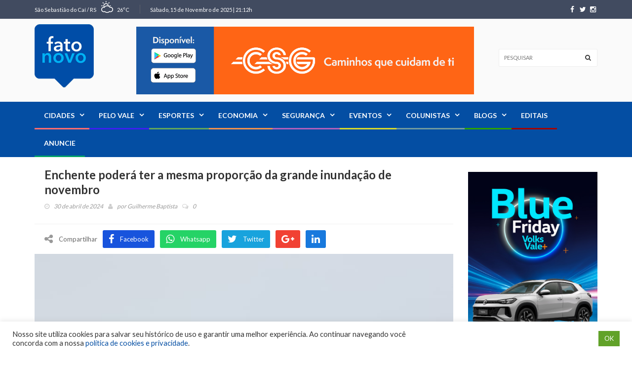

--- FILE ---
content_type: text/html; charset=UTF-8
request_url: https://fatonovo.com.br/destaque/enchente-podera-ter-a-mesma-proporcao-da-grande-inundacao-de-novembro/
body_size: 245739
content:
<!DOCTYPE html>
<!--[if IE 7]>
<html class="ie ie7" lang="pt-BR">
<![endif]-->
<!--[if IE 8]>
<html class="ie ie8" lang="pt-BR">
<![endif]-->
<!--[if !(IE 7) | !(IE 8)  ]><!-->
<html lang="pt-BR">
<head>
<meta charset="UTF-8">
<link rel="profile" href="http://gmpg.org/xfn/11">
<link rel="pingback" href="https://fatonovo.com.br/xmlrpc.php">
<meta http-equiv="X-UA-Compatible" content="IE=edge">
<meta name="viewport" content="width=device-width, initial-scale=1">
<!-- Google Tag Manager -->
<script>(function(w,d,s,l,i){w[l]=w[l]||[];w[l].push({'gtm.start':
new Date().getTime(),event:'gtm.js'});var f=d.getElementsByTagName(s)[0],
j=d.createElement(s),dl=l!='dataLayer'?'&l='+l:'';j.async=true;j.src=
'https://www.googletagmanager.com/gtm.js?id='+i+dl;f.parentNode.insertBefore(j,f);
})(window,document,'script','dataLayer','GTM-NQHPK48R');</script>
<!-- End Google Tag Manager -->
<script async src="https://pagead2.googlesyndication.com/pagead/js/adsbygoogle.js?client=ca-pub-3628367542839998"
crossorigin="anonymous"></script>
<link rel="icon" href="https://fatonovo.com.br/wp-content/uploads/2023/02/logo.png" type="image/x-icon">
<title>Enchente poderá ter a mesma proporção da grande inundação de novembro &#8211; Fato Novo</title>
<meta name='robots' content='max-image-preview:large' />
<style>img:is([sizes="auto" i], [sizes^="auto," i]) { contain-intrinsic-size: 3000px 1500px }</style>
<link rel='dns-prefetch' href='//fonts.googleapis.com' />
<link rel='preconnect' href='https://fonts.gstatic.com' crossorigin />
<meta property="og:image" content="https://fatonovo.com.br/wp-content/uploads/2024/04/WhatsApp-Image-2024-04-30-at-09.57.09-169x300.jpeg"/>
<!-- <link rel='stylesheet' id='dashicons-css' href='https://fatonovo.com.br/wp-includes/css/dashicons.min.css?ver=ec30cf721dabe61957e19031efbecea5' type='text/css' media='all' /> -->
<!-- <link rel='stylesheet' id='menu-icons-extra-css' href='https://fatonovo.com.br/wp-content/plugins/menu-icons/css/extra.min.css?ver=0.13.19' type='text/css' media='all' /> -->
<!-- <link rel='stylesheet' id='bbp-default-css' href='https://fatonovo.com.br/wp-content/plugins/bbpress/templates/default/css/bbpress.min.css?ver=2.6.14' type='text/css' media='all' /> -->
<!-- <link rel='stylesheet' id='contact-form-7-css' href='https://fatonovo.com.br/wp-content/plugins/contact-form-7/includes/css/styles.css?ver=6.1.3' type='text/css' media='all' /> -->
<!-- <link rel='stylesheet' id='cookie-law-info-css' href='https://fatonovo.com.br/wp-content/plugins/cookie-law-info/legacy/public/css/cookie-law-info-public.css?ver=3.3.6' type='text/css' media='all' /> -->
<!-- <link rel='stylesheet' id='cookie-law-info-gdpr-css' href='https://fatonovo.com.br/wp-content/plugins/cookie-law-info/legacy/public/css/cookie-law-info-gdpr.css?ver=3.3.6' type='text/css' media='all' /> -->
<!-- <link rel='stylesheet' id='secure-copy-content-protection-public-css' href='https://fatonovo.com.br/wp-content/plugins/secure-copy-content-protection/public/css/secure-copy-content-protection-public.css?ver=4.7.6' type='text/css' media='all' /> -->
<!-- <link rel='stylesheet' id='font-awesome-css' href='https://fatonovo.com.br/wp-content/themes/hotmagazine/css/font-awesome.css?ver=ec30cf721dabe61957e19031efbecea5' type='text/css' media='all' /> -->
<!-- <link rel='stylesheet' id='bootstrap-css' href='https://fatonovo.com.br/wp-content/themes/hotmagazine/css/bootstrap.min.css?ver=ec30cf721dabe61957e19031efbecea5' type='text/css' media='all' /> -->
<!-- <link rel='stylesheet' id='bxslider-css' href='https://fatonovo.com.br/wp-content/themes/hotmagazine/css/jquery.bxslider.css?ver=ec30cf721dabe61957e19031efbecea5' type='text/css' media='all' /> -->
<!-- <link rel='stylesheet' id='magnific-popup-css' href='https://fatonovo.com.br/wp-content/themes/hotmagazine/css/magnific-popup.css?ver=ec30cf721dabe61957e19031efbecea5' type='text/css' media='all' /> -->
<!-- <link rel='stylesheet' id='owl.carousel-css' href='https://fatonovo.com.br/wp-content/themes/hotmagazine/css/owl.carousel.css?ver=ec30cf721dabe61957e19031efbecea5' type='text/css' media='all' /> -->
<!-- <link rel='stylesheet' id='owl.theme-css' href='https://fatonovo.com.br/wp-content/themes/hotmagazine/css/owl.theme.css?ver=ec30cf721dabe61957e19031efbecea5' type='text/css' media='all' /> -->
<!-- <link rel='stylesheet' id='hotmagazine-ticker-css' href='https://fatonovo.com.br/wp-content/themes/hotmagazine/css/ticker-style.css?ver=ec30cf721dabe61957e19031efbecea5' type='text/css' media='all' /> -->
<!-- <link rel='stylesheet' id='hotmagazine-hotmagazine-css' href='https://fatonovo.com.br/wp-content/themes/hotmagazine/css/style-politics.css?ver=ec30cf721dabe61957e19031efbecea5' type='text/css' media='all' /> -->
<!-- <link rel='stylesheet' id='hotmagazine-style-css' href='https://fatonovo.com.br/wp-content/themes/hotmagazine/style.css?ver=2015-11-26' type='text/css' media='all' /> -->
<link rel="stylesheet" type="text/css" href="//fatonovo.com.br/wp-content/cache/wpfc-minified/k0c6wy26/2bi83.css" media="all"/>
<link rel='stylesheet' id='hotmagazine-fonts-css' href='//fonts.googleapis.com/css?family=Lato%3A400%2C700%2C300%26subset%3Dlatin%2Clatin-ext&#038;ver=1.0.0' type='text/css' media='all' />
<link rel="preload" as="style" href="https://fonts.googleapis.com/css?family=Lato:400&#038;display=swap&#038;ver=1750685631" /><link rel="stylesheet" href="https://fonts.googleapis.com/css?family=Lato:400&#038;display=swap&#038;ver=1750685631" media="print" onload="this.media='all'"><noscript><link rel="stylesheet" href="https://fonts.googleapis.com/css?family=Lato:400&#038;display=swap&#038;ver=1750685631" /></noscript><script src='//fatonovo.com.br/wp-content/cache/wpfc-minified/1qln4r94/2bi83.js' type="text/javascript"></script>
<!-- <script type="text/javascript" src="https://fatonovo.com.br/wp-includes/js/jquery/jquery.min.js?ver=3.7.1" id="jquery-core-js"></script> -->
<!-- <script type="text/javascript" src="https://fatonovo.com.br/wp-includes/js/jquery/jquery-migrate.min.js?ver=3.4.1" id="jquery-migrate-js"></script> -->
<script type="text/javascript" id="cookie-law-info-js-extra">
/* <![CDATA[ */
var Cli_Data = {"nn_cookie_ids":[],"cookielist":[],"non_necessary_cookies":[],"ccpaEnabled":"","ccpaRegionBased":"","ccpaBarEnabled":"","strictlyEnabled":["necessary","obligatoire"],"ccpaType":"gdpr","js_blocking":"1","custom_integration":"","triggerDomRefresh":"","secure_cookies":""};
var cli_cookiebar_settings = {"animate_speed_hide":"500","animate_speed_show":"500","background":"#FFF","border":"#b1a6a6c2","border_on":"","button_1_button_colour":"#61a229","button_1_button_hover":"#4e8221","button_1_link_colour":"#fff","button_1_as_button":"1","button_1_new_win":"","button_2_button_colour":"#333","button_2_button_hover":"#292929","button_2_link_colour":"#444","button_2_as_button":"","button_2_hidebar":"","button_3_button_colour":"#dedfe0","button_3_button_hover":"#b2b2b3","button_3_link_colour":"#333333","button_3_as_button":"1","button_3_new_win":"","button_4_button_colour":"#dedfe0","button_4_button_hover":"#b2b2b3","button_4_link_colour":"#333333","button_4_as_button":"1","button_7_button_colour":"#61a229","button_7_button_hover":"#4e8221","button_7_link_colour":"#fff","button_7_as_button":"1","button_7_new_win":"","font_family":"inherit","header_fix":"","notify_animate_hide":"1","notify_animate_show":"","notify_div_id":"#cookie-law-info-bar","notify_position_horizontal":"right","notify_position_vertical":"bottom","scroll_close":"","scroll_close_reload":"","accept_close_reload":"","reject_close_reload":"","showagain_tab":"","showagain_background":"#fff","showagain_border":"#000","showagain_div_id":"#cookie-law-info-again","showagain_x_position":"100px","text":"#333333","show_once_yn":"","show_once":"10000","logging_on":"","as_popup":"","popup_overlay":"1","bar_heading_text":"","cookie_bar_as":"banner","popup_showagain_position":"bottom-right","widget_position":"left"};
var log_object = {"ajax_url":"https:\/\/fatonovo.com.br\/wp-admin\/admin-ajax.php"};
/* ]]> */
</script>
<script src='//fatonovo.com.br/wp-content/cache/wpfc-minified/qi1w97w2/2bi83.js' type="text/javascript"></script>
<!-- <script type="text/javascript" src="https://fatonovo.com.br/wp-content/plugins/cookie-law-info/legacy/public/js/cookie-law-info-public.js?ver=3.3.6" id="cookie-law-info-js"></script> -->
<link rel="https://api.w.org/" href="https://fatonovo.com.br/wp-json/" /><link rel="alternate" title="JSON" type="application/json" href="https://fatonovo.com.br/wp-json/wp/v2/posts/65516" /><link rel="EditURI" type="application/rsd+xml" title="RSD" href="https://fatonovo.com.br/xmlrpc.php?rsd" />
<link rel="canonical" href="https://fatonovo.com.br/destaque/enchente-podera-ter-a-mesma-proporcao-da-grande-inundacao-de-novembro/" />
<link rel='shortlink' href='https://fatonovo.com.br/?p=65516' />
<link rel="alternate" title="oEmbed (JSON)" type="application/json+oembed" href="https://fatonovo.com.br/wp-json/oembed/1.0/embed?url=https%3A%2F%2Ffatonovo.com.br%2Fdestaque%2Fenchente-podera-ter-a-mesma-proporcao-da-grande-inundacao-de-novembro%2F" />
<link rel="alternate" title="oEmbed (XML)" type="text/xml+oembed" href="https://fatonovo.com.br/wp-json/oembed/1.0/embed?url=https%3A%2F%2Ffatonovo.com.br%2Fdestaque%2Fenchente-podera-ter-a-mesma-proporcao-da-grande-inundacao-de-novembro%2F&#038;format=xml" />
<meta name="generator" content="Redux 4.5.8" /><script type="text/javascript">var ajaxurl = 'https://fatonovo.com.br/wp-admin/admin-ajax.php';</script>	<style> 
.top-line ul.social-icons li a:hover {background: #044EA3;}.navbar-brand span {color: #044EA3 !important;}.navbar-nav > li > a:before {
background: #044EA3;
}
.navbar-nav li.drop ul.dropdown {
border-top: 3px solid #044EA3;
}
/*.navbar-nav .megadropdown .inner-megadropdown {
border-top-color: #044EA3;
}*/
header.third-style .list-line-posts .owl-wrapper .owl-theme .owl-controls .owl-buttons div.owl-prev:hover,
header.third-style .list-line-posts .owl-wrapper .owl-theme .owl-controls .owl-buttons div.owl-next:hover {
border-color: #044EA3;
background: #044EA3;
}.feature-video .title-section h2, .standard-post3 .post-title a.category-post, a, .video-link:hover{
color: #044EA3;
}
.title-section h1 span {
border-bottom: 1px solid #044EA3;
}
.title-section .arrow-box a:hover {
background: #044EA3;
border: 1px solid #044EA3;
}
.title-section.white .arrow-box a:hover {
border: 1px solid #044EA3;
}
a.category-post {
background: #044EA3;
}
.ticker-news-box span.breaking-news {
background: #044EA3;
}
.ticker-news-box span.breaking-news:after {
background: #044EA3;
}
.ticker-news-box .ticker-content span.time-news {
color: #044EA3;
}
.ticker-news-box .ticker-content a:hover {
color: #044EA3;
}
.ticker-news-box .ticker-controls li:hover {
border: 1px solid #044EA3;
background: #044EA3;
}
.owl-theme .owl-controls .owl-buttons div:hover {
color: #ffffff;
background: #044EA3;
border: 1px solid #044EA3;
}
.feature-video .owl-theme .owl-controls .owl-buttons div:hover {
color: #ffffff;
background: #044EA3;
border: 1px solid #044EA3;
}
.pagination-box ul.pagination-list li a:hover,
.pagination-box ul.pagination-list li a.active {
border: 1px solid #044EA3;
background: #044EA3;
color: #ffffff;
}
.heading-news2 .ticker-news-box .ticker-content a:hover {
color: #044EA3;
}
.heading-news2 .ticker-news-box .ticker-controls li:hover {
border: 1px solid #044EA3;
background: #044EA3;
}
.center-button > a:hover {
color: #ffffff;
background: #044EA3;
border-color: #044EA3;
}
.slider-caption-box #bx-pager a.active {
background: #044EA3;
color: #ffffff;
}
.big-slider .bx-wrapper .bx-pager.bx-default-pager a.active {
border-color: #044EA3;
background: #044EA3;
}
.sidebar .features-slide-widget .bx-wrapper .bx-pager.bx-default-pager a:hover,
.sidebar .features-slide-widget .bx-wrapper .bx-pager.bx-default-pager a.active {
background: #044EA3;
border: 2px solid #044EA3;
}
.sidebar .subscribe-widget form button {
color: #044EA3;
}
.sidebar .tab-posts-widget ul.nav-tabs {
border-bottom: 2px solid #044EA3;
}
.sidebar .tab-posts-widget ul.nav-tabs li a:hover {
background: #044EA3;
}
.sidebar .tab-posts-widget ul.nav-tabs li.active a {
border: none;
background: #044EA3;
}
.sidebar .review-widget h1 {
background: #044EA3;
}
.sidebar .review-widget ul.review-posts-list li h2 a:hover {
color: #044EA3;
}
.sidebar .categories-widget ul.category-list li a:hover {
color: #044EA3;
}
.sidebar .categories-widget ul.category-list li a:hover span {
background: #044EA3;
border: 1px solid #044EA3;
}
.sidebar .flickr-widget > a:hover {
color: #044EA3;
}
a.read-more-button:hover {
background: #044EA3;
border-color: #044EA3;
}
span.top-stories {
background: #044EA3;
}
.image-post:hover .hover-box .inner-hover h2 a:hover {
color: #044EA3;
}
.image-post:hover .hover-box .inner-hover ul.post-tags li a:hover {
color: #044EA3;
}
ul.post-tags li a:hover {
color: #044EA3;
}
.standard-post .post-content h2 a:hover {
color: #044EA3;
}
.standard-post2 .post-title h2 a:hover {
color: #044EA3;
}
.image-post2 .hover-box ul.post-tags li a:hover {
color: #044EA3;
}
.image-post2 div.post-content p a {
color: #044EA3;
}
ul.list-posts > li .post-content h2 a:hover {
color: #044EA3;
}
.article-post .post-content h2 a:hover {
color: #044EA3;
}
.large-post .post-title h2 a:hover {
color: #044EA3;
}
div.list-post .post-content h2 a:hover {
color: #044EA3;
}
.very-large-post .title-post h2 a:hover {
color: #044EA3;
}
.very-large-post .share-box a.likes:hover {
color: #044EA3;
}
.very-large-post .share-box a.likes:hover i {
color: #044EA3;
}
.single-post-box > .post-content p a {
color: #044EA3;
}
.single-post-box .article-inpost .image-content .image-place .hover-image a {
background: #044EA3;
}
.single-post-box .review-box .member-skills .meter p {
background: #044EA3;
}
.single-post-box .review-box .summary-box .summary-degree {
background: #044EA3;
}
.single-post-box .prev-next-posts .post-content h2 a:hover {
color: #044EA3;
}
.single-post-box .about-more-autor ul.nav-tabs {
border-bottom: 2px solid #044EA3;
}
.single-post-box .about-more-autor ul.nav-tabs li a:hover {
background: #044EA3;
}
.single-post-box .about-more-autor ul.nav-tabs li.active a {
background: #044EA3;
}
.single-post-box .about-more-autor .autor-box .autor-content .autor-title h1 a {
color: #044EA3;
}
.single-post-box .about-more-autor .autor-box .autor-content .autor-title ul.autor-social li a:hover {
background: #044EA3;
}
.single-post-box .comment-area-box ul li .comment-box .comment-content h4 a.comment-reply-link:hover {
background: #044EA3;
border: 1px solid #044EA3;
}
.contact-form-box #contact-form input[type="text"]:focus,
.contact-form-box #comment-form input[type="text"]:focus,
.contact-form-box #contact-form textarea:focus,
.contact-form-box #comment-form textarea:focus {
border: 1px solid #044EA3;
}
.contact-form-box #contact-form button:hover,
.contact-form-box #comment-form button:hover {
background: #044EA3;
}
.error-banner {
background: #044EA3;
}
ul.autor-list > li .autor-box .autor-content .autor-title h1 a {
color: #044EA3;
}
ul.autor-list > li .autor-box .autor-content .autor-title ul.autor-social li a:hover {
color: #044EA3;
}
ul.autor-list > li .autor-last-line ul.autor-tags li a:hover {
background: #044EA3;
border-color: #044EA3;
}.forum-table div.first-col a:hover {color: #044EA3;}.forum-table div.table-row > div h2 a:hover {color: #044EA3;}.forum-table div.table-row div.third-col p a {color: #044EA3;}.forum-table div.table-row div.forum-post .post-autor-date h2 a:hover {color: #044EA3;}.forum-table div.table-row div.forum-post .post-autor-date p a {color: #044EA3;}.forum-table p.posted-in-category a {color: #044EA3;}#log-in-popup form.login-form label span,#log-in-popup form.register-form label span,#log-in-popup form.lost-password-form label span {color: #044EA3;}#log-in-popup form.login-form button[type="submit"]:hover,#log-in-popup form.register-form button[type="submit"]:hover,#log-in-popup form.lost-password-form button[type="submit"]:hover {background: #044EA3;}#log-in-popup form.login-form > a:hover,#log-in-popup form.register-form > a:hover,#log-in-popup form.lost-password-form > a:hover {color: #044EA3;}#log-in-popup form.login-form p.register-line a:hover,#log-in-popup form.register-form p.register-line a:hover,#log-in-popup form.lost-password-form p.register-line a:hover,#log-in-popup form.login-form p.login-line a:hover,#log-in-popup form.register-form p.login-line a:hover,#log-in-popup form.lost-password-form p.login-line a:hover {color: #044EA3;}body.comming-soon-page #comming-soon-content #clock .comming-part p {color: #044EA3;}body.comming-soon-page #comming-soon-content form.subscribe h1 span {color: #044EA3;}body.comming-soon-page #comming-soon-content form.subscribe input[type=text]:focus {border: 1px solid #044EA3;}body.comming-soon-page #comming-soon-content form.subscribe button:hover {background: #044EA3;}footer .categories-widget ul.category-list li a:hover {color: #044EA3;}footer .categories-widget ul.category-list li a:hover span {background: #044EA3;border: 1px solid #044EA3;}footer .tags-widget ul.tag-list li a:hover {background: #044EA3;border: 1px solid #044EA3;}footer .subscribe-widget form {background: #044EA3;}footer .subscribe-widget form button {background: #044EA3;}@media (max-width: 767px) {.navbar-nav > li:hover > a {color: #044EA3 !important;}header.second-style .navbar-nav > li a:hover {color: #044EA3 !important;}}.widget_categories ul li:hover span {background: #044EA3;border-color: #044EA3;}.widget_recent_entries ul li a:hover, .widget_recent_comments ul li a:hover, .widget_archive ul li a:hover, .widget_categories ul li a:hover, .widget_meta ul li a:hover, .widget_pages ul li a:hover, .widget_rss ul li a:hover, .widget_nav_menu ul li a:hover, .product-categories li a:hover{color: #044EA3;}#submit-contact:hover{background: #044EA3;}input[type="text"]:focus, input[type="password"]:focus, input[type="search"]:focus, textarea:focus{border: 1px solid #044EA3;}.title-section h2 span {border-bottom: 1px solid #044EA3;}.pagination-box ul.pagination-list li .current {border: 1px solid #044EA3;background: #044EA3;}input[type="submit"]:hover {background: #044EA3;}#reply-title span {border-bottom: 1px solid #044EA3;}form.mc4wp-form button {color: #044EA3;}footer .tagcloud a:hover{background: #044EA3;}footer form.mc4wp-form{background: #044EA3;}footer form.mc4wp-form button{background: #044EA3;}
.image-post3:hover .hover-box, .video-post:hover .hover-box,.image-post-slider .bx-wrapper .bx-prev:hover, .image-post-slider .bx-wrapper .bx-next:hover,.heading-news2 .heading-news-box .news-post:hover .hover-box,.galery-box #bx-pager2 a.active:before {
background: rgba(4, 78, 163, 0.9);
}
.heading-news2 .heading-news-box .news-post:hover .hover-box{
background: rgba(34, 34, 34, 0.8);
}
.navbar-nav > li > a:before{
background: #151515
}
.navbar-nav > li.active > a:before{
background: #044EA3;
}
.navbar-nav > li.active > a{
color: #222222 !important;
background: #fafafa !important;
}
.ticker-news-box span.breaking-news, .ticker-news-box span.breaking-news:after{
background: #fff;
}
.ticker-news-box .ticker-content span.time-news{
color: #fff;
}
span.top-stories{
background: #f44336;
}
.dark .tagcloud a:hover{
background: #044EA3;
border-color: #044EA3;
}
.top-line{
background-color: #414B60}
footer{
background: #222222}
header .logo-advertisement{
background-image: url(); !important;
}
#header{
margin: 0 auto;
}
.banner-brand {
float: right;
margin: 25px 40px 0 0;
}
.navbar-nav .megadropdown .inner-megadropdown .filter-block ul.filter-posts li a {
color: #999999;
padding: 3px 15px;
}				
.navbar-nav > li.menu-item-58356 > a:before {
background: #fe6c6f;
}
.navbar-nav > li.menu-item-58362 > a:before {
background: #3d1ff1;
}
.navbar-nav > li.menu-item-58360 > a:before {
background: #63a65a;
}
.navbar-nav > li.menu-item-58358 > a:before {
background: #ef924d;
}
.navbar-nav > li.menu-item-58363 > a:before {
background: #b160bb;
}
.navbar-nav > li.menu-item-58361 > a:before {
background: #d7d92c;
}
.navbar-nav > li.menu-item-58357> a:before {
background: #719b9e;
}
.navbar-nav > li.menu-item-58355 > a:before {
background: #2da304;
}
.navbar-nav > li.menu-item-58359 > a:before {
background: #a30404;
}
.navbar-nav > li.menu-item-58419 > a:before {
background: #04a369;
}
.heading-news2 .title-section h1 {
color: #fff;
}
.heading-news2 .post-content h2 a {
color: #fff;
}
.heading-news2 .owl-carousel .owl-item {
padding: 0 5px;
}
.postid-73808 .post-gallery {
display: none;
}
@media (max-width: 767px) {
.banner-brand {
float: unset;
margin: 0 auto;
}
}
</style>
<style> 
.navbar-nav .category-altofeliz .megadropdown .inner-megadropdown{
border-top-color: ;
}
.navbar-nav .category-barao .megadropdown .inner-megadropdown{
border-top-color: ;
}
.navbar-nav .megadropdown .blogs-dropdown{
border-top-color: #2da304;
}
.standard-post3 .post-title a.category-post.blogs{
color: #2da304;
}
.navbar-nav .category-blogs .megadropdown .inner-megadropdown{
border-top-color: #2da304;
}
.navbar-nav .category-bomprincipio .megadropdown .inner-megadropdown{
border-top-color: ;
}
.navbar-nav .category-brochier .megadropdown .inner-megadropdown{
border-top-color: ;
}
.navbar-nav .category-capela .megadropdown .inner-megadropdown{
border-top-color: ;
}
.navbar-nav .megadropdown .cidades-dropdown{
border-top-color: #fe6c6f;
}
.standard-post3 .post-title a.category-post.cidades{
color: #fe6c6f;
}
.navbar-nav .category-cidades .megadropdown .inner-megadropdown{
border-top-color: #fe6c6f;
}
.navbar-nav .megadropdown .colunistas-dropdown{
border-top-color: #719b9e;
}
.standard-post3 .post-title a.category-post.colunistas{
color: #719b9e;
}
.navbar-nav .category-colunistas .megadropdown .inner-megadropdown{
border-top-color: #719b9e;
}
.navbar-nav .megadropdown .destaque-dropdown{
border-top-color: #fff;
}
.standard-post3 .post-title a.category-post.destaque{
color: #fff;
}
.navbar-nav .category-destaque .megadropdown .inner-megadropdown{
border-top-color: #fff;
}
.navbar-nav .megadropdown .economia-dropdown{
border-top-color: #ef924d;
}
.standard-post3 .post-title a.category-post.economia{
color: #ef924d;
}
.navbar-nav .category-economia .megadropdown .inner-megadropdown{
border-top-color: #ef924d;
}
.navbar-nav .megadropdown .editais-dropdown{
border-top-color: #04a369;
}
.standard-post3 .post-title a.category-post.editais{
color: #04a369;
}
.navbar-nav .category-editais .megadropdown .inner-megadropdown{
border-top-color: #04a369;
}
.navbar-nav .megadropdown .esportes-dropdown{
border-top-color: #63a65a;
}
.standard-post3 .post-title a.category-post.esportes{
color: #63a65a;
}
.navbar-nav .category-esportes .megadropdown .inner-megadropdown{
border-top-color: #63a65a;
}
.navbar-nav .megadropdown .eventos-dropdown{
border-top-color: #d7d92c;
}
.standard-post3 .post-title a.category-post.eventos{
color: #d7d92c;
}
.navbar-nav .category-eventos .megadropdown .inner-megadropdown{
border-top-color: #d7d92c;
}
.navbar-nav .category-exclusivo-assinantes .megadropdown .inner-megadropdown{
border-top-color: ;
}
.navbar-nav .category-feliz .megadropdown .inner-megadropdown{
border-top-color: ;
}
.navbar-nav .category-harmonia .megadropdown .inner-megadropdown{
border-top-color: ;
}
.navbar-nav .category-historias-do-vale-do-cai .megadropdown .inner-megadropdown{
border-top-color: ;
}
.navbar-nav .category-linha-nova .megadropdown .inner-megadropdown{
border-top-color: ;
}
.navbar-nav .category-marata .megadropdown .inner-megadropdown{
border-top-color: ;
}
.navbar-nav .category-montenegro .megadropdown .inner-megadropdown{
border-top-color: ;
}
.navbar-nav .category-oscar-bessi .megadropdown .inner-megadropdown{
border-top-color: ;
}
.navbar-nav .category-pareci-novo .megadropdown .inner-megadropdown{
border-top-color: ;
}
.navbar-nav .megadropdown .pelo-vale-dropdown{
border-top-color: #3d1ff1;
}
.standard-post3 .post-title a.category-post.pelo-vale{
color: #3d1ff1;
}
.navbar-nav .category-pelo-vale .megadropdown .inner-megadropdown{
border-top-color: #3d1ff1;
}
.navbar-nav .category-politica .megadropdown .inner-megadropdown{
border-top-color: ;
}
.navbar-nav .category-salvador-do-sul .megadropdown .inner-megadropdown{
border-top-color: ;
}
.navbar-nav .category-sao-jose-hortencio .megadropdown .inner-megadropdown{
border-top-color: ;
}
.navbar-nav .category-sao-jose-do-sul .megadropdown .inner-megadropdown{
border-top-color: ;
}
.navbar-nav .category-sao-pedro-da-serra .megadropdown .inner-megadropdown{
border-top-color: ;
}
.navbar-nav .category-sao-sebastiao-do-cai .megadropdown .inner-megadropdown{
border-top-color: ;
}
.navbar-nav .category-sao-vendelino .megadropdown .inner-megadropdown{
border-top-color: ;
}
.navbar-nav .megadropdown .seguranca-dropdown{
border-top-color: #b160bb;
}
.standard-post3 .post-title a.category-post.seguranca{
color: #b160bb;
}
.navbar-nav .category-seguranca .megadropdown .inner-megadropdown{
border-top-color: #b160bb;
}
.navbar-nav .category-sem-categoria .megadropdown .inner-megadropdown{
border-top-color: ;
}
.navbar-nav .category-tupandi .megadropdown .inner-megadropdown{
border-top-color: ;
}
.navbar-nav .category-utilidade-publica .megadropdown .inner-megadropdown{
border-top-color: ;
}
.navbar-nav .category-vale-real .megadropdown .inner-megadropdown{
border-top-color: ;
}
</style>
<meta name="generator" content="Powered by WPBakery Page Builder - drag and drop page builder for WordPress."/>
<style id="hotmagazine_options-dynamic-css" title="dynamic-css" class="redux-options-output">body{font-family:Lato;line-height:20px;font-weight:400;font-style:normal;color:#353535;font-size:14px;}</style><noscript><style> .wpb_animate_when_almost_visible { opacity: 1; }</style></noscript>	
</head>
<body class="wp-singular post-template-default single single-post postid-65516 single-format-standard wp-theme-hotmagazine politics wpb-js-composer js-comp-ver-6.5.0 vc_responsive">
<!-- Google Tag Manager (noscript) -->
<noscript><iframe src="https://www.googletagmanager.com/ns.html?id=GTM-NQHPK48R"
height="0" width="0" style="display:none;visibility:hidden"></iframe></noscript>
<!-- End Google Tag Manager (noscript) -->
<!-- Container -->
<div id="container">
<!-- Header
================================================== -->
<header class="clearfix">
<!-- Bootstrap navbar -->
<nav class="navbar navbar-default navbar-static-top" role="navigation">
<!-- Top line -->
<div class="top-line">
<div class="container">
<div class="row">
<div class="col-md-9">
<ul class="top-line-list">
<li>
<span class="city-weather">São Sebastião do Caí / RS</span>
<svg version="1.1" id="Layer_1" xmlns="http://www.w3.org/2000/svg" xmlns:xlink="http://www.w3.org/1999/xlink" x="0px" y="0px" width="30px" height="24px" viewBox="0 0 512 512" enable-background="new 0 0 512 512" xml:space="preserve">
<path fill="#ffffff" d="M208,64c8.833,0,16-7.167,16-16V16c0-8.833-7.167-16-16-16s-16,7.167-16,16v32
C192,56.833,199.167,64,208,64z M332.438,106.167l22.625-22.625c6.249-6.25,6.249-16.375,0-22.625
c-6.25-6.25-16.375-6.25-22.625,0l-22.625,22.625c-6.25,6.25-6.25,16.375,0,22.625
C316.062,112.417,326.188,112.417,332.438,106.167z M16,224h32c8.833,0,16-7.167,16-16s-7.167-16-16-16H16
c-8.833,0-16,7.167-16,16S7.167,224,16,224z M352,208c0,8.833,7.167,16,16,16h32c8.833,0,16-7.167,16-16s-7.167-16-16-16h-32
C359.167,192,352,199.167,352,208z M83.541,106.167c6.251,6.25,16.376,6.25,22.625,0c6.251-6.25,6.251-16.375,0-22.625
L83.541,60.917c-6.25-6.25-16.374-6.25-22.625,0c-6.25,6.25-6.25,16.375,0,22.625L83.541,106.167z M400,256
c-5.312,0-10.562,0.375-15.792,1.125c-16.771-22.875-39.124-40.333-64.458-51.5C318.459,145,268.938,96,208,96
c-61.75,0-112,50.25-112,112c0,17.438,4.334,33.75,11.5,48.438C47.875,258.875,0,307.812,0,368c0,61.75,50.25,112,112,112
c13.688,0,27.084-2.5,39.709-7.333C180.666,497.917,217.5,512,256,512c38.542,0,75.333-14.083,104.291-39.333
C372.916,477.5,386.312,480,400,480c61.75,0,112-50.25,112-112S461.75,256,400,256z M208,128c39.812,0,72.562,29.167,78.708,67.25
c-10.021-2-20.249-3.25-30.708-3.25c-45.938,0-88.5,19.812-118.375,53.25C131.688,234.083,128,221.542,128,208
C128,163.812,163.812,128,208,128z M400,448c-17.125,0-32.916-5.5-45.938-14.667C330.584,461.625,295.624,480,256,480
c-39.625,0-74.584-18.375-98.062-46.667C144.938,442.5,129.125,448,112,448c-44.188,0-80-35.812-80-80s35.812-80,80-80
c7.75,0,15.062,1.458,22.125,3.541c2.812,0.792,5.667,1.417,8.312,2.521c4.375-8.562,9.875-16.396,15.979-23.75
C181.792,242.188,216.562,224,256,224c10.125,0,19.834,1.458,29.25,3.709c10.562,2.499,20.542,6.291,29.834,11.291
c23.291,12.375,42.416,31.542,54.457,55.063C378.938,290.188,389.209,288,400,288c44.188,0,80,35.812,80,80S444.188,448,400,448z"
/>
</svg>
<span class="cel-temperature">26°C</span>
</li>
<li><span class="time-now">Sábado, 15 de Novembro de 2025 | 21:12h</span></li>
</ul>
</div>	
<div class="col-md-3">
<ul class="social-icons">
<li class="facebook"><a  href="https://facebook.com/fatonovo"><i class="fa fa-facebook"></i></a></li>
<li class="twitter"><a href="https://twitter.com/fatonovo"><i class="fa fa-twitter"></i></a></li>
<li class="instagram"><a href="https://instagram.com/fatonovo/"><i class="fa fa-instagram"> </i></a></li>
</ul>
</div>	
</div>
</div>
</div>
<!-- End Top line -->
<!-- Logo & advertisement -->
<div class="logo-advertisement">
<div class="container">
<!-- Brand and toggle get grouped for better mobile display -->
<div class="navbar-header">
<button type="button" class="navbar-toggle collapsed" data-toggle="collapse" data-target="#bs-example-navbar-collapse-1">
<span class="sr-only">Toggle navigation</span>
<span class="icon-bar"></span>
<span class="icon-bar"></span>
<span class="icon-bar"></span>
</button>
<a class="navbar-brand"  href="https://fatonovo.com.br/" title="Fato Novo">
<img src="https://fatonovo.com.br/wp-content/uploads/2023/02/logo.png" alt="Fato Novo">
</a>
<form method="get" class="navbar-form navbar-right" action="https://fatonovo.com.br/" >
<input type="text" name="s" placeholder="Pesquisar" />
<button type="submit" id="search-submit"><i class="fa fa-search"></i></button>
</form>
<div class="navbar-banner">
<img class="alignnone size-full wp-image-66799" src="https://fatonovo.com.br/wp-content/uploads/2024/08/gif-diario-vacaria.gif" alt="" width="1248" height="250" />
</div>
</div>
</div>
</div>
<!-- End Logo & advertisement -->
<!-- navbar list container -->
<div class="nav-list-container">
<div class="container">
<!-- Collect the nav links, forms, and other content for toggling -->
<div class="collapse navbar-collapse" id="bs-example-navbar-collapse-1">
<ul data-breakpoint="800" id="menu-menu-principal-2" class="nav navbar-nav navbar-left"><li id="menu-item-58356" class="menu-item menu-item-type-taxonomy menu-item-object-category menu-item-58356 mega-drop category-cidades"><a title="Cidades" href="https://fatonovo.com.br/category/cidades/">Cidades</a><div class="megadropdown"><div class="container"><div class="inner-megadropdown -dropdown"><div class="vc_row wpb_row vc_row-fluid"><div class="container"><div class="row"><div class="wpb_column vc_column_container vc_col-sm-12"><div class="vc_column-inner"><div class="wpb_wrapper">			
<div class="filter-block">
<ul class="filter-posts">
<li><a class="active" href="#" data-cat="38">Tudo</a></li>
<li><a href="#" data-cat="46">Feliz</a></li>
<li><a href="#" data-cat="49">Harmonia</a></li>
<li><a href="#" data-cat="54">Maratá</a></li>
<li><a href="#" data-cat="55">Montenegro</a></li>
<li><a href="#" data-cat="56">Pareci Novo</a></li>
<li><a href="#" data-cat="61">Salvador do Sul</a></li>
<li><a href="#" data-cat="62">São José do Hortêncio</a></li>
<li><a href="#" data-cat="63">São José do Sul</a></li>
<li><a href="#" data-cat="64">São Pedro da Serra</a></li>
<li><a href="#" data-cat="65">São Sebastião do Caí</a></li>
<li><a href="#" data-cat="66">São Vendelino</a></li>
<li><a href="#" data-cat="69">Tupandi</a></li>
<li><a href="#" data-cat="71">Vale Real</a></li>
<li><a href="#" data-cat="73">Alto Feliz</a></li>
<li><a href="#" data-cat="74">Barão</a></li>
<li><a href="#" data-cat="75">Bom Princípio</a></li>
<li><a href="#" data-cat="76">Brochier</a></li>
<li><a href="#" data-cat="77">Capela de Santana</a></li>
<li><a href="#" data-cat="87">Linha Nova</a></li>
</ul>
</div>
<div class="posts-filtered-block block-ha" id="content_38">
<div class=" owl-wrapper">
<h1>Cidades</h1>
<div class="owl-carousel" data-num="4" data-rtl="false">
<div class="item news-post standard-post">
<div class="post-gallery">
<div class="thumb-wrap"><img width="300" height="200" src="https://fatonovo.com.br/wp-content/uploads/2025/11/trilhos-corpo-passo-amora-a.jpeg" class="attachment- size- wp-post-image" alt="" decoding="async" fetchpriority="high" /></div>														</div>
<div class="post-content">
<h2><a href="https://fatonovo.com.br/destaque/onze-reus-serao-julgados-por-crime-barbaro/">Onze réus serão julgados por crime bárbaro </a></h2>
<ul class="post-tags">
<li><i class="fa fa-clock-o"></i>15 de novembro de 2025</li>
<li><a href="https://fatonovo.com.br/destaque/onze-reus-serao-julgados-por-crime-barbaro/#respond" class="comm" ><i class="fa fa-comments-o"></i><span>0</span> </a></li>
</ul>
</div>
</div>
<div class="item news-post standard-post">
<div class="post-gallery">
<div class="thumb-wrap"><img width="1220" height="1187" src="https://fatonovo.com.br/wp-content/uploads/2025/11/WhatsApp-Image-2025-11-15-at-15.40.17.jpeg" class="attachment- size- wp-post-image" alt="" decoding="async" srcset="https://fatonovo.com.br/wp-content/uploads/2025/11/WhatsApp-Image-2025-11-15-at-15.40.17.jpeg 1220w, https://fatonovo.com.br/wp-content/uploads/2025/11/WhatsApp-Image-2025-11-15-at-15.40.17-300x292.jpeg 300w, https://fatonovo.com.br/wp-content/uploads/2025/11/WhatsApp-Image-2025-11-15-at-15.40.17-1024x996.jpeg 1024w, https://fatonovo.com.br/wp-content/uploads/2025/11/WhatsApp-Image-2025-11-15-at-15.40.17-768x747.jpeg 768w" sizes="(max-width: 1220px) 100vw, 1220px" /></div>														</div>
<div class="post-content">
<h2><a href="https://fatonovo.com.br/destaque/caiense-que-fugiu-do-hospital-e-encontrada/">Caiense que fugiu do hospital é encontrada </a></h2>
<ul class="post-tags">
<li><i class="fa fa-clock-o"></i>15 de novembro de 2025</li>
<li><a href="https://fatonovo.com.br/destaque/caiense-que-fugiu-do-hospital-e-encontrada/#respond" class="comm" ><i class="fa fa-comments-o"></i><span>0</span> </a></li>
</ul>
</div>
</div>
<div class="item news-post standard-post">
<div class="post-gallery">
<div class="thumb-wrap"><img width="1600" height="1200" src="https://fatonovo.com.br/wp-content/uploads/2025/11/WhatsApp-Image-2025-11-14-at-20.24.41.jpeg" class="attachment- size- wp-post-image" alt="" decoding="async" srcset="https://fatonovo.com.br/wp-content/uploads/2025/11/WhatsApp-Image-2025-11-14-at-20.24.41.jpeg 1600w, https://fatonovo.com.br/wp-content/uploads/2025/11/WhatsApp-Image-2025-11-14-at-20.24.41-300x225.jpeg 300w, https://fatonovo.com.br/wp-content/uploads/2025/11/WhatsApp-Image-2025-11-14-at-20.24.41-1024x768.jpeg 1024w, https://fatonovo.com.br/wp-content/uploads/2025/11/WhatsApp-Image-2025-11-14-at-20.24.41-768x576.jpeg 768w, https://fatonovo.com.br/wp-content/uploads/2025/11/WhatsApp-Image-2025-11-14-at-20.24.41-1536x1152.jpeg 1536w" sizes="(max-width: 1600px) 100vw, 1600px" /></div>														</div>
<div class="post-content">
<h2><a href="https://fatonovo.com.br/destaque/hm-regional-recebe-emenda-e-encaminha-pedidos-para-deputados/">HM Regional recebe emenda e encaminha pedidos para deputados </a></h2>
<ul class="post-tags">
<li><i class="fa fa-clock-o"></i>14 de novembro de 2025</li>
<li><a href="https://fatonovo.com.br/destaque/hm-regional-recebe-emenda-e-encaminha-pedidos-para-deputados/#respond" class="comm" ><i class="fa fa-comments-o"></i><span>0</span> </a></li>
</ul>
</div>
</div>
<div class="item news-post standard-post">
<div class="post-gallery">
<div class="thumb-wrap"><img width="640" height="640" src="https://fatonovo.com.br/wp-content/uploads/2025/11/WhatsApp-Image-2025-11-14-at-19.42.06.jpeg" class="attachment- size- wp-post-image" alt="" decoding="async" srcset="https://fatonovo.com.br/wp-content/uploads/2025/11/WhatsApp-Image-2025-11-14-at-19.42.06.jpeg 640w, https://fatonovo.com.br/wp-content/uploads/2025/11/WhatsApp-Image-2025-11-14-at-19.42.06-300x300.jpeg 300w, https://fatonovo.com.br/wp-content/uploads/2025/11/WhatsApp-Image-2025-11-14-at-19.42.06-150x150.jpeg 150w" sizes="(max-width: 640px) 100vw, 640px" /></div>														</div>
<div class="post-content">
<h2><a href="https://fatonovo.com.br/destaque/caiense-foge-do-hospital-e-e-procurada-por-familiares/">Caiense foge do hospital e é procurada por familiares </a></h2>
<ul class="post-tags">
<li><i class="fa fa-clock-o"></i>14 de novembro de 2025</li>
<li><a href="https://fatonovo.com.br/destaque/caiense-foge-do-hospital-e-e-procurada-por-familiares/#respond" class="comm" ><i class="fa fa-comments-o"></i><span>0</span> </a></li>
</ul>
</div>
</div>
<div class="item news-post standard-post">
<div class="post-gallery">
<div class="thumb-wrap"><img width="800" height="500" src="https://fatonovo.com.br/wp-content/uploads/2025/11/WhatsApp-Image-2025-11-14-at-19.09.52.jpeg" class="attachment- size- wp-post-image" alt="" decoding="async" srcset="https://fatonovo.com.br/wp-content/uploads/2025/11/WhatsApp-Image-2025-11-14-at-19.09.52.jpeg 800w, https://fatonovo.com.br/wp-content/uploads/2025/11/WhatsApp-Image-2025-11-14-at-19.09.52-300x188.jpeg 300w, https://fatonovo.com.br/wp-content/uploads/2025/11/WhatsApp-Image-2025-11-14-at-19.09.52-768x480.jpeg 768w" sizes="(max-width: 800px) 100vw, 800px" /></div>														</div>
<div class="post-content">
<h2><a href="https://fatonovo.com.br/destaque/proprietario-de-desmanche-de-sao-sebastiao-do-cai-e-preso/">Proprietário de desmanche de São Sebastião do Caí é preso </a></h2>
<ul class="post-tags">
<li><i class="fa fa-clock-o"></i>14 de novembro de 2025</li>
<li><a href="https://fatonovo.com.br/destaque/proprietario-de-desmanche-de-sao-sebastiao-do-cai-e-preso/#respond" class="comm" ><i class="fa fa-comments-o"></i><span>0</span> </a></li>
</ul>
</div>
</div>
<div class="item news-post standard-post">
<div class="post-gallery">
<div class="thumb-wrap"><img width="1600" height="1200" src="https://fatonovo.com.br/wp-content/uploads/2025/11/seminario-cheias-1.jpeg" class="attachment- size- wp-post-image" alt="" decoding="async" srcset="https://fatonovo.com.br/wp-content/uploads/2025/11/seminario-cheias-1.jpeg 1600w, https://fatonovo.com.br/wp-content/uploads/2025/11/seminario-cheias-1-300x225.jpeg 300w, https://fatonovo.com.br/wp-content/uploads/2025/11/seminario-cheias-1-1024x768.jpeg 1024w, https://fatonovo.com.br/wp-content/uploads/2025/11/seminario-cheias-1-768x576.jpeg 768w, https://fatonovo.com.br/wp-content/uploads/2025/11/seminario-cheias-1-1536x1152.jpeg 1536w" sizes="(max-width: 1600px) 100vw, 1600px" /></div>														</div>
<div class="post-content">
<h2><a href="https://fatonovo.com.br/destaque/seminario-expoe-ausencia-de-sistemas-de-defesa-no-vale-do-cai-e-reforca-urgencia-de-obras-estruturantes-contra-enchentes/">Seminário expõe ausência de sistemas de defesa no Vale do Caí e reforça urgência de obras estruturantes contra enchentes </a></h2>
<ul class="post-tags">
<li><i class="fa fa-clock-o"></i>14 de novembro de 2025</li>
<li><a href="https://fatonovo.com.br/destaque/seminario-expoe-ausencia-de-sistemas-de-defesa-no-vale-do-cai-e-reforca-urgencia-de-obras-estruturantes-contra-enchentes/#respond" class="comm" ><i class="fa fa-comments-o"></i><span>0</span> </a></li>
</ul>
</div>
</div>
<div class="item news-post standard-post">
<div class="post-gallery">
<div class="thumb-wrap"><img width="1600" height="1200" src="https://fatonovo.com.br/wp-content/uploads/2025/11/csg-obra-bp-2.jpeg" class="attachment- size- wp-post-image" alt="" decoding="async" srcset="https://fatonovo.com.br/wp-content/uploads/2025/11/csg-obra-bp-2.jpeg 1600w, https://fatonovo.com.br/wp-content/uploads/2025/11/csg-obra-bp-2-300x225.jpeg 300w, https://fatonovo.com.br/wp-content/uploads/2025/11/csg-obra-bp-2-1024x768.jpeg 1024w, https://fatonovo.com.br/wp-content/uploads/2025/11/csg-obra-bp-2-768x576.jpeg 768w, https://fatonovo.com.br/wp-content/uploads/2025/11/csg-obra-bp-2-1536x1152.jpeg 1536w" sizes="(max-width: 1600px) 100vw, 1600px" /></div>														</div>
<div class="post-content">
<h2><a href="https://fatonovo.com.br/destaque/obras-no-retorno-no-km-277-da-ers-122-em-bom-principio/">Obras no retorno no km 27,7 da ERS-122, em Bom Princípio </a></h2>
<ul class="post-tags">
<li><i class="fa fa-clock-o"></i>14 de novembro de 2025</li>
<li><a href="https://fatonovo.com.br/destaque/obras-no-retorno-no-km-277-da-ers-122-em-bom-principio/#respond" class="comm" ><i class="fa fa-comments-o"></i><span>0</span> </a></li>
</ul>
</div>
</div>
<div class="item news-post standard-post">
<div class="post-gallery">
<div class="thumb-wrap"><img width="1600" height="746" src="https://fatonovo.com.br/wp-content/uploads/2025/11/WhatsApp-Image-2025-11-14-at-06.10.23.jpeg" class="attachment- size- wp-post-image" alt="" decoding="async" srcset="https://fatonovo.com.br/wp-content/uploads/2025/11/WhatsApp-Image-2025-11-14-at-06.10.23.jpeg 1600w, https://fatonovo.com.br/wp-content/uploads/2025/11/WhatsApp-Image-2025-11-14-at-06.10.23-300x140.jpeg 300w, https://fatonovo.com.br/wp-content/uploads/2025/11/WhatsApp-Image-2025-11-14-at-06.10.23-1024x477.jpeg 1024w, https://fatonovo.com.br/wp-content/uploads/2025/11/WhatsApp-Image-2025-11-14-at-06.10.23-768x358.jpeg 768w, https://fatonovo.com.br/wp-content/uploads/2025/11/WhatsApp-Image-2025-11-14-at-06.10.23-1536x716.jpeg 1536w" sizes="(max-width: 1600px) 100vw, 1600px" /></div>														</div>
<div class="post-content">
<h2><a href="https://fatonovo.com.br/destaque/homem-furta-duas-vezes-no-mesmo-estabelecimento-nesta-semana/">Homem furta duas vezes no mesmo estabelecimento nesta semana </a></h2>
<ul class="post-tags">
<li><i class="fa fa-clock-o"></i>14 de novembro de 2025</li>
<li><a href="https://fatonovo.com.br/destaque/homem-furta-duas-vezes-no-mesmo-estabelecimento-nesta-semana/#respond" class="comm" ><i class="fa fa-comments-o"></i><span>0</span> </a></li>
</ul>
</div>
</div>
<div class="item news-post standard-post">
<div class="post-gallery">
<div class="thumb-wrap"><img width="1600" height="900" src="https://fatonovo.com.br/wp-content/uploads/2025/11/WhatsApp-Image-2025-11-12-at-12.20.31.jpeg" class="attachment- size- wp-post-image" alt="" decoding="async" srcset="https://fatonovo.com.br/wp-content/uploads/2025/11/WhatsApp-Image-2025-11-12-at-12.20.31.jpeg 1600w, https://fatonovo.com.br/wp-content/uploads/2025/11/WhatsApp-Image-2025-11-12-at-12.20.31-300x169.jpeg 300w, https://fatonovo.com.br/wp-content/uploads/2025/11/WhatsApp-Image-2025-11-12-at-12.20.31-1024x576.jpeg 1024w, https://fatonovo.com.br/wp-content/uploads/2025/11/WhatsApp-Image-2025-11-12-at-12.20.31-768x432.jpeg 768w, https://fatonovo.com.br/wp-content/uploads/2025/11/WhatsApp-Image-2025-11-12-at-12.20.31-1536x864.jpeg 1536w" sizes="(max-width: 1600px) 100vw, 1600px" /></div>														</div>
<div class="post-content">
<h2><a href="https://fatonovo.com.br/eventos/domingo-tem-encontro-de-coros-em-pareci-novo/">Domingo tem Encontro de Coros em Pareci Novo </a></h2>
<ul class="post-tags">
<li><i class="fa fa-clock-o"></i>13 de novembro de 2025</li>
<li><a href="https://fatonovo.com.br/eventos/domingo-tem-encontro-de-coros-em-pareci-novo/#respond" class="comm" ><i class="fa fa-comments-o"></i><span>0</span> </a></li>
</ul>
</div>
</div>
<div class="item news-post standard-post">
<div class="post-gallery">
<div class="thumb-wrap"><img width="999" height="1600" src="https://fatonovo.com.br/wp-content/uploads/2025/11/dauana-oliveira-1.jpeg" class="attachment- size- wp-post-image" alt="" decoding="async" srcset="https://fatonovo.com.br/wp-content/uploads/2025/11/dauana-oliveira-1.jpeg 999w, https://fatonovo.com.br/wp-content/uploads/2025/11/dauana-oliveira-1-187x300.jpeg 187w, https://fatonovo.com.br/wp-content/uploads/2025/11/dauana-oliveira-1-639x1024.jpeg 639w, https://fatonovo.com.br/wp-content/uploads/2025/11/dauana-oliveira-1-768x1230.jpeg 768w, https://fatonovo.com.br/wp-content/uploads/2025/11/dauana-oliveira-1-959x1536.jpeg 959w" sizes="(max-width: 999px) 100vw, 999px" /></div>														</div>
<div class="post-content">
<h2><a href="https://fatonovo.com.br/destaque/dauana-oliveira-e-confirmada-como-nova-secretaria-de-educacao/">Dauana Oliveira é confirmada como nova secretária de educação </a></h2>
<ul class="post-tags">
<li><i class="fa fa-clock-o"></i>13 de novembro de 2025</li>
<li><a href="https://fatonovo.com.br/destaque/dauana-oliveira-e-confirmada-como-nova-secretaria-de-educacao/#respond" class="comm" ><i class="fa fa-comments-o"></i><span>0</span> </a></li>
</ul>
</div>
</div>
<div class="item news-post standard-post">
<div class="post-gallery">
<div class="thumb-wrap"><img width="720" height="840" src="https://fatonovo.com.br/wp-content/uploads/2025/11/adejair-1.jpeg" class="attachment- size- wp-post-image" alt="" decoding="async" srcset="https://fatonovo.com.br/wp-content/uploads/2025/11/adejair-1.jpeg 720w, https://fatonovo.com.br/wp-content/uploads/2025/11/adejair-1-257x300.jpeg 257w" sizes="(max-width: 720px) 100vw, 720px" /></div>														</div>
<div class="post-content">
<h2><a href="https://fatonovo.com.br/colunistas/o-projeto-loteamento-popular-casas-abandonadas-no-cai-e-muito-mais-confira-a-coluna-do-adejair/">O projeto Loteamento Popular, casas abandonadas no Caí e muito mais&#8230; Confira a coluna do Adejair </a></h2>
<ul class="post-tags">
<li><i class="fa fa-clock-o"></i>13 de novembro de 2025</li>
<li><a href="https://fatonovo.com.br/colunistas/o-projeto-loteamento-popular-casas-abandonadas-no-cai-e-muito-mais-confira-a-coluna-do-adejair/#respond" class="comm" ><i class="fa fa-comments-o"></i><span>0</span> </a></li>
</ul>
</div>
</div>
<div class="item news-post standard-post">
<div class="post-gallery">
<div class="thumb-wrap"><img width="1200" height="1600" src="https://fatonovo.com.br/wp-content/uploads/2025/11/WhatsApp-Image-2025-11-08-at-19.11.41.jpeg" class="attachment- size- wp-post-image" alt="" decoding="async" srcset="https://fatonovo.com.br/wp-content/uploads/2025/11/WhatsApp-Image-2025-11-08-at-19.11.41.jpeg 1200w, https://fatonovo.com.br/wp-content/uploads/2025/11/WhatsApp-Image-2025-11-08-at-19.11.41-225x300.jpeg 225w, https://fatonovo.com.br/wp-content/uploads/2025/11/WhatsApp-Image-2025-11-08-at-19.11.41-768x1024.jpeg 768w, https://fatonovo.com.br/wp-content/uploads/2025/11/WhatsApp-Image-2025-11-08-at-19.11.41-1152x1536.jpeg 1152w" sizes="(max-width: 1200px) 100vw, 1200px" /></div>														</div>
<div class="post-content">
<h2><a href="https://fatonovo.com.br/destaque/homem-e-preso-apos-quebrar-vidros-de-bancos-e-de-carros/">Homem é preso após quebrar vidros de bancos e de carros </a></h2>
<ul class="post-tags">
<li><i class="fa fa-clock-o"></i>12 de novembro de 2025</li>
<li><a href="https://fatonovo.com.br/destaque/homem-e-preso-apos-quebrar-vidros-de-bancos-e-de-carros/#respond" class="comm" ><i class="fa fa-comments-o"></i><span>0</span> </a></li>
</ul>
</div>
</div>
</div>
</div>
</div>
</div></div></div></div></div></div></div></div></div></li>
<li id="menu-item-58362" class="menu-item menu-item-type-taxonomy menu-item-object-category current-post-ancestor current-menu-parent current-post-parent menu-item-58362 mega-drop category-pelo-vale"><a title="Pelo Vale" href="https://fatonovo.com.br/category/pelo-vale/">Pelo Vale</a><div class="megadropdown"><div class="container"><div class="inner-megadropdown -dropdown"><div class="vc_row wpb_row vc_row-fluid"><div class="container"><div class="row"><div class="wpb_column vc_column_container vc_col-sm-12"><div class="vc_column-inner"><div class="wpb_wrapper"><div class=" owl-wrapper">
<div class="title-section">
<h1><span>Pelo Vale</span></h1>
</div>
<div class="owl-carousel" data-num="6" data-rtl="false">
<div class="item news-post standard-post">
<div class="post-gallery">
<div class="thumb-wrap"><img width="1600" height="1200" src="https://fatonovo.com.br/wp-content/uploads/2025/11/WhatsApp-Image-2025-11-14-at-20.24.41.jpeg" class="attachment- size- wp-post-image" alt="" decoding="async" srcset="https://fatonovo.com.br/wp-content/uploads/2025/11/WhatsApp-Image-2025-11-14-at-20.24.41.jpeg 1600w, https://fatonovo.com.br/wp-content/uploads/2025/11/WhatsApp-Image-2025-11-14-at-20.24.41-300x225.jpeg 300w, https://fatonovo.com.br/wp-content/uploads/2025/11/WhatsApp-Image-2025-11-14-at-20.24.41-1024x768.jpeg 1024w, https://fatonovo.com.br/wp-content/uploads/2025/11/WhatsApp-Image-2025-11-14-at-20.24.41-768x576.jpeg 768w, https://fatonovo.com.br/wp-content/uploads/2025/11/WhatsApp-Image-2025-11-14-at-20.24.41-1536x1152.jpeg 1536w" sizes="(max-width: 1600px) 100vw, 1600px" /></div>														</div>
<div class="post-content">
<h2><a href="https://fatonovo.com.br/destaque/hm-regional-recebe-emenda-e-encaminha-pedidos-para-deputados/">HM Regional recebe emenda e encaminha pedidos para deputados </a></h2>
<ul class="post-tags">
<li><i class="fa fa-clock-o"></i>14 de novembro de 2025</li>
</ul>
</div>
</div>
<div class="item news-post standard-post">
<div class="post-gallery">
<div class="thumb-wrap"><img width="640" height="640" src="https://fatonovo.com.br/wp-content/uploads/2025/11/WhatsApp-Image-2025-11-14-at-19.42.06.jpeg" class="attachment- size- wp-post-image" alt="" decoding="async" srcset="https://fatonovo.com.br/wp-content/uploads/2025/11/WhatsApp-Image-2025-11-14-at-19.42.06.jpeg 640w, https://fatonovo.com.br/wp-content/uploads/2025/11/WhatsApp-Image-2025-11-14-at-19.42.06-300x300.jpeg 300w, https://fatonovo.com.br/wp-content/uploads/2025/11/WhatsApp-Image-2025-11-14-at-19.42.06-150x150.jpeg 150w" sizes="(max-width: 640px) 100vw, 640px" /></div>														</div>
<div class="post-content">
<h2><a href="https://fatonovo.com.br/destaque/caiense-foge-do-hospital-e-e-procurada-por-familiares/">Caiense foge do hospital e é procurada por familiares </a></h2>
<ul class="post-tags">
<li><i class="fa fa-clock-o"></i>14 de novembro de 2025</li>
</ul>
</div>
</div>
<div class="item news-post standard-post">
<div class="post-gallery">
<div class="thumb-wrap"><img width="1600" height="1200" src="https://fatonovo.com.br/wp-content/uploads/2025/11/seminario-cheias-1.jpeg" class="attachment- size- wp-post-image" alt="" decoding="async" srcset="https://fatonovo.com.br/wp-content/uploads/2025/11/seminario-cheias-1.jpeg 1600w, https://fatonovo.com.br/wp-content/uploads/2025/11/seminario-cheias-1-300x225.jpeg 300w, https://fatonovo.com.br/wp-content/uploads/2025/11/seminario-cheias-1-1024x768.jpeg 1024w, https://fatonovo.com.br/wp-content/uploads/2025/11/seminario-cheias-1-768x576.jpeg 768w, https://fatonovo.com.br/wp-content/uploads/2025/11/seminario-cheias-1-1536x1152.jpeg 1536w" sizes="(max-width: 1600px) 100vw, 1600px" /></div>														</div>
<div class="post-content">
<h2><a href="https://fatonovo.com.br/destaque/seminario-expoe-ausencia-de-sistemas-de-defesa-no-vale-do-cai-e-reforca-urgencia-de-obras-estruturantes-contra-enchentes/">Seminário expõe ausência de sistemas de defesa no Vale do Caí e reforça urgência de obras estruturantes contra enchentes </a></h2>
<ul class="post-tags">
<li><i class="fa fa-clock-o"></i>14 de novembro de 2025</li>
</ul>
</div>
</div>
<div class="item news-post standard-post">
<div class="post-gallery">
<div class="thumb-wrap"><img width="1600" height="1200" src="https://fatonovo.com.br/wp-content/uploads/2025/11/csg-obra-bp-2.jpeg" class="attachment- size- wp-post-image" alt="" decoding="async" srcset="https://fatonovo.com.br/wp-content/uploads/2025/11/csg-obra-bp-2.jpeg 1600w, https://fatonovo.com.br/wp-content/uploads/2025/11/csg-obra-bp-2-300x225.jpeg 300w, https://fatonovo.com.br/wp-content/uploads/2025/11/csg-obra-bp-2-1024x768.jpeg 1024w, https://fatonovo.com.br/wp-content/uploads/2025/11/csg-obra-bp-2-768x576.jpeg 768w, https://fatonovo.com.br/wp-content/uploads/2025/11/csg-obra-bp-2-1536x1152.jpeg 1536w" sizes="(max-width: 1600px) 100vw, 1600px" /></div>														</div>
<div class="post-content">
<h2><a href="https://fatonovo.com.br/destaque/obras-no-retorno-no-km-277-da-ers-122-em-bom-principio/">Obras no retorno no km 27,7 da ERS-122, em Bom Princípio </a></h2>
<ul class="post-tags">
<li><i class="fa fa-clock-o"></i>14 de novembro de 2025</li>
</ul>
</div>
</div>
<div class="item news-post standard-post">
<div class="post-gallery">
<div class="thumb-wrap"><img width="1280" height="720" src="https://fatonovo.com.br/wp-content/uploads/2025/11/WhatsApp-Image-2025-11-13-at-23.22.37.jpeg" class="attachment- size- wp-post-image" alt="" decoding="async" srcset="https://fatonovo.com.br/wp-content/uploads/2025/11/WhatsApp-Image-2025-11-13-at-23.22.37.jpeg 1280w, https://fatonovo.com.br/wp-content/uploads/2025/11/WhatsApp-Image-2025-11-13-at-23.22.37-300x169.jpeg 300w, https://fatonovo.com.br/wp-content/uploads/2025/11/WhatsApp-Image-2025-11-13-at-23.22.37-1024x576.jpeg 1024w, https://fatonovo.com.br/wp-content/uploads/2025/11/WhatsApp-Image-2025-11-13-at-23.22.37-768x432.jpeg 768w" sizes="(max-width: 1280px) 100vw, 1280px" /></div>														</div>
<div class="post-content">
<h2><a href="https://fatonovo.com.br/destaque/lei-estadual-propoe-indenizacao-por-falta-de-luz/">Lei estadual propõe indenização por falta de luz </a></h2>
<ul class="post-tags">
<li><i class="fa fa-clock-o"></i>13 de novembro de 2025</li>
</ul>
</div>
</div>
<div class="item news-post standard-post">
<div class="post-gallery">
<div class="thumb-wrap"><img width="1600" height="900" src="https://fatonovo.com.br/wp-content/uploads/2025/11/WhatsApp-Image-2025-11-12-at-16.15.51.jpeg" class="attachment- size- wp-post-image" alt="" decoding="async" srcset="https://fatonovo.com.br/wp-content/uploads/2025/11/WhatsApp-Image-2025-11-12-at-16.15.51.jpeg 1600w, https://fatonovo.com.br/wp-content/uploads/2025/11/WhatsApp-Image-2025-11-12-at-16.15.51-300x169.jpeg 300w, https://fatonovo.com.br/wp-content/uploads/2025/11/WhatsApp-Image-2025-11-12-at-16.15.51-1024x576.jpeg 1024w, https://fatonovo.com.br/wp-content/uploads/2025/11/WhatsApp-Image-2025-11-12-at-16.15.51-768x432.jpeg 768w, https://fatonovo.com.br/wp-content/uploads/2025/11/WhatsApp-Image-2025-11-12-at-16.15.51-1536x864.jpeg 1536w" sizes="(max-width: 1600px) 100vw, 1600px" /></div>														</div>
<div class="post-content">
<h2><a href="https://fatonovo.com.br/destaque/remada-vale-do-cai-acontece-neste-final-de-semana/">Remada Vale do Caí acontece neste final de semana </a></h2>
<ul class="post-tags">
<li><i class="fa fa-clock-o"></i>13 de novembro de 2025</li>
</ul>
</div>
</div>
<div class="item news-post standard-post">
<div class="post-gallery">
<div class="thumb-wrap"><img width="999" height="1600" src="https://fatonovo.com.br/wp-content/uploads/2025/11/dauana-oliveira-1.jpeg" class="attachment- size- wp-post-image" alt="" decoding="async" srcset="https://fatonovo.com.br/wp-content/uploads/2025/11/dauana-oliveira-1.jpeg 999w, https://fatonovo.com.br/wp-content/uploads/2025/11/dauana-oliveira-1-187x300.jpeg 187w, https://fatonovo.com.br/wp-content/uploads/2025/11/dauana-oliveira-1-639x1024.jpeg 639w, https://fatonovo.com.br/wp-content/uploads/2025/11/dauana-oliveira-1-768x1230.jpeg 768w, https://fatonovo.com.br/wp-content/uploads/2025/11/dauana-oliveira-1-959x1536.jpeg 959w" sizes="(max-width: 999px) 100vw, 999px" /></div>														</div>
<div class="post-content">
<h2><a href="https://fatonovo.com.br/destaque/dauana-oliveira-e-confirmada-como-nova-secretaria-de-educacao/">Dauana Oliveira é confirmada como nova secretária de educação </a></h2>
<ul class="post-tags">
<li><i class="fa fa-clock-o"></i>13 de novembro de 2025</li>
</ul>
</div>
</div>
<div class="item news-post standard-post">
<div class="post-gallery">
<div class="thumb-wrap"><img width="960" height="1280" src="https://fatonovo.com.br/wp-content/uploads/2025/11/WhatsApp-Image-2025-11-11-at-13.47.27.jpeg" class="attachment- size- wp-post-image" alt="" decoding="async" srcset="https://fatonovo.com.br/wp-content/uploads/2025/11/WhatsApp-Image-2025-11-11-at-13.47.27.jpeg 960w, https://fatonovo.com.br/wp-content/uploads/2025/11/WhatsApp-Image-2025-11-11-at-13.47.27-225x300.jpeg 225w, https://fatonovo.com.br/wp-content/uploads/2025/11/WhatsApp-Image-2025-11-11-at-13.47.27-768x1024.jpeg 768w" sizes="(max-width: 960px) 100vw, 960px" /></div>														</div>
<div class="post-content">
<h2><a href="https://fatonovo.com.br/destaque/policia-rodoviaria-governo-e-prefeitura-unidos-pela-saude-do-homem/">Polícia Rodoviária, Governo e Prefeitura unidos pela saúde do homem </a></h2>
<ul class="post-tags">
<li><i class="fa fa-clock-o"></i>12 de novembro de 2025</li>
</ul>
</div>
</div>
<div class="item news-post standard-post">
<div class="post-gallery">
<div class="thumb-wrap"><img width="859" height="526" src="https://fatonovo.com.br/wp-content/uploads/2025/11/WhatsApp-Image-2025-11-12-at-15.24.46.jpeg" class="attachment- size- wp-post-image" alt="" decoding="async" srcset="https://fatonovo.com.br/wp-content/uploads/2025/11/WhatsApp-Image-2025-11-12-at-15.24.46.jpeg 859w, https://fatonovo.com.br/wp-content/uploads/2025/11/WhatsApp-Image-2025-11-12-at-15.24.46-300x184.jpeg 300w, https://fatonovo.com.br/wp-content/uploads/2025/11/WhatsApp-Image-2025-11-12-at-15.24.46-768x470.jpeg 768w" sizes="(max-width: 859px) 100vw, 859px" /></div>														</div>
<div class="post-content">
<h2><a href="https://fatonovo.com.br/destaque/infestacao-de-pulgas-suspende-aulas-e-preocupa-moradores-do-bairro-navegantes/">Infestação de pulgas suspende aulas e preocupa moradores do bairro Navegantes </a></h2>
<ul class="post-tags">
<li><i class="fa fa-clock-o"></i>12 de novembro de 2025</li>
</ul>
</div>
</div>
<div class="item news-post standard-post">
<div class="post-gallery">
<div class="thumb-wrap"><img width="1920" height="2560" src="https://fatonovo.com.br/wp-content/uploads/2025/11/WhatsApp-Image-2025-11-12-at-10.27.36-scaled.jpeg" class="attachment- size- wp-post-image" alt="" decoding="async" srcset="https://fatonovo.com.br/wp-content/uploads/2025/11/WhatsApp-Image-2025-11-12-at-10.27.36-scaled.jpeg 1920w, https://fatonovo.com.br/wp-content/uploads/2025/11/WhatsApp-Image-2025-11-12-at-10.27.36-225x300.jpeg 225w, https://fatonovo.com.br/wp-content/uploads/2025/11/WhatsApp-Image-2025-11-12-at-10.27.36-768x1024.jpeg 768w, https://fatonovo.com.br/wp-content/uploads/2025/11/WhatsApp-Image-2025-11-12-at-10.27.36-1152x1536.jpeg 1152w, https://fatonovo.com.br/wp-content/uploads/2025/11/WhatsApp-Image-2025-11-12-at-10.27.36-1536x2048.jpeg 1536w" sizes="(max-width: 1920px) 100vw, 1920px" /></div>														</div>
<div class="post-content">
<h2><a href="https://fatonovo.com.br/destaque/ponte-pensil-entre-vale-real-e-bananal-comeca-a-ser-reformada/">Ponte pênsil entre Vale Real e Bananal começa a ser reformada </a></h2>
<ul class="post-tags">
<li><i class="fa fa-clock-o"></i>12 de novembro de 2025</li>
</ul>
</div>
</div>
<div class="item news-post standard-post">
<div class="post-gallery">
<div class="thumb-wrap"><img width="1600" height="1069" src="https://fatonovo.com.br/wp-content/uploads/2025/11/Roque-livro-1.jpeg" class="attachment- size- wp-post-image" alt="" decoding="async" srcset="https://fatonovo.com.br/wp-content/uploads/2025/11/Roque-livro-1.jpeg 1600w, https://fatonovo.com.br/wp-content/uploads/2025/11/Roque-livro-1-300x200.jpeg 300w, https://fatonovo.com.br/wp-content/uploads/2025/11/Roque-livro-1-1024x684.jpeg 1024w, https://fatonovo.com.br/wp-content/uploads/2025/11/Roque-livro-1-768x513.jpeg 768w, https://fatonovo.com.br/wp-content/uploads/2025/11/Roque-livro-1-1536x1026.jpeg 1536w" sizes="(max-width: 1600px) 100vw, 1600px" /></div>														</div>
<div class="post-content">
<h2><a href="https://fatonovo.com.br/destaque/ex-prefeito-roque-reichert-lanca-sua-biografia-com-retratos-jornadas-e-realidades/">Ex-prefeito Roque Reichert lança sua biografia com Retratos, Jornadas e Realidades </a></h2>
<ul class="post-tags">
<li><i class="fa fa-clock-o"></i>11 de novembro de 2025</li>
</ul>
</div>
</div>
<div class="item news-post standard-post">
<div class="post-gallery">
<div class="thumb-wrap"><img width="1080" height="1350" src="https://fatonovo.com.br/wp-content/uploads/2025/11/WhatsApp-Image-2025-11-10-at-14.13.42.jpeg" class="attachment- size- wp-post-image" alt="" decoding="async" srcset="https://fatonovo.com.br/wp-content/uploads/2025/11/WhatsApp-Image-2025-11-10-at-14.13.42.jpeg 1080w, https://fatonovo.com.br/wp-content/uploads/2025/11/WhatsApp-Image-2025-11-10-at-14.13.42-240x300.jpeg 240w, https://fatonovo.com.br/wp-content/uploads/2025/11/WhatsApp-Image-2025-11-10-at-14.13.42-819x1024.jpeg 819w, https://fatonovo.com.br/wp-content/uploads/2025/11/WhatsApp-Image-2025-11-10-at-14.13.42-768x960.jpeg 768w" sizes="(max-width: 1080px) 100vw, 1080px" /></div>														</div>
<div class="post-content">
<h2><a href="https://fatonovo.com.br/destaque/seminario-unidos-pela-reconstrucao-do-rio-grande-sera-em-montenegro/">Impacto das enchentes: Seminário “Unidos pela Reconstrução do Rio Grande” será em Montenegro </a></h2>
<ul class="post-tags">
<li><i class="fa fa-clock-o"></i>11 de novembro de 2025</li>
</ul>
</div>
</div>
<div class="item news-post standard-post">
<div class="post-gallery">
<div class="thumb-wrap"><img width="750" height="748" src="https://fatonovo.com.br/wp-content/uploads/2025/11/glae-machado-g.jpg" class="attachment- size- wp-post-image" alt="" decoding="async" srcset="https://fatonovo.com.br/wp-content/uploads/2025/11/glae-machado-g.jpg 750w, https://fatonovo.com.br/wp-content/uploads/2025/11/glae-machado-g-300x300.jpg 300w, https://fatonovo.com.br/wp-content/uploads/2025/11/glae-machado-g-150x150.jpg 150w" sizes="(max-width: 750px) 100vw, 750px" /></div>														</div>
<div class="post-content">
<h2><a href="https://fatonovo.com.br/destaque/mudanca-na-secretaria-de-educacao-de-montenegro/">Mudança na Secretaria de Educação de Montenegro </a></h2>
<ul class="post-tags">
<li><i class="fa fa-clock-o"></i>11 de novembro de 2025</li>
</ul>
</div>
</div>
<div class="item news-post standard-post">
<div class="post-gallery">
<div class="thumb-wrap"><img width="2560" height="1703" src="https://fatonovo.com.br/wp-content/uploads/2025/11/Base-de-Atendimento-ao-Cliente-3-Credito-Gus-Wanderley-scaled.jpg" class="attachment- size- wp-post-image" alt="" decoding="async" srcset="https://fatonovo.com.br/wp-content/uploads/2025/11/Base-de-Atendimento-ao-Cliente-3-Credito-Gus-Wanderley-scaled.jpg 2560w, https://fatonovo.com.br/wp-content/uploads/2025/11/Base-de-Atendimento-ao-Cliente-3-Credito-Gus-Wanderley-300x200.jpg 300w, https://fatonovo.com.br/wp-content/uploads/2025/11/Base-de-Atendimento-ao-Cliente-3-Credito-Gus-Wanderley-1024x681.jpg 1024w, https://fatonovo.com.br/wp-content/uploads/2025/11/Base-de-Atendimento-ao-Cliente-3-Credito-Gus-Wanderley-768x511.jpg 768w, https://fatonovo.com.br/wp-content/uploads/2025/11/Base-de-Atendimento-ao-Cliente-3-Credito-Gus-Wanderley-1536x1022.jpg 1536w, https://fatonovo.com.br/wp-content/uploads/2025/11/Base-de-Atendimento-ao-Cliente-3-Credito-Gus-Wanderley-2048x1363.jpg 2048w" sizes="(max-width: 2560px) 100vw, 2560px" /></div>														</div>
<div class="post-content">
<h2><a href="https://fatonovo.com.br/destaque/inadimplencia-no-pedagio-eletronico-free-flow-cai-para-28/">Inadimplência no pedágio eletrônico free flow cai para 2,8% </a></h2>
<ul class="post-tags">
<li><i class="fa fa-clock-o"></i>11 de novembro de 2025</li>
</ul>
</div>
</div>
<div class="item news-post standard-post">
<div class="post-gallery">
<div class="thumb-wrap"><img width="840" height="511" src="https://fatonovo.com.br/wp-content/uploads/2025/11/joao-chagas-leite.jpg" class="attachment- size- wp-post-image" alt="" decoding="async" srcset="https://fatonovo.com.br/wp-content/uploads/2025/11/joao-chagas-leite.jpg 840w, https://fatonovo.com.br/wp-content/uploads/2025/11/joao-chagas-leite-300x183.jpg 300w, https://fatonovo.com.br/wp-content/uploads/2025/11/joao-chagas-leite-768x467.jpg 768w" sizes="(max-width: 840px) 100vw, 840px" /></div>														</div>
<div class="post-content">
<h2><a href="https://fatonovo.com.br/destaque/morre-o-cantor-nativista-joao-chagas-leite/">Morre o cantor nativista João Chagas Leite </a></h2>
<ul class="post-tags">
<li><i class="fa fa-clock-o"></i>11 de novembro de 2025</li>
</ul>
</div>
</div>
<div class="item news-post standard-post">
<div class="post-gallery">
<div class="thumb-wrap"><img width="450" height="450" src="https://fatonovo.com.br/wp-content/uploads/2025/11/Augusto-Mikael-Rauber-da-Silva.png" class="attachment- size- wp-post-image" alt="" decoding="async" srcset="https://fatonovo.com.br/wp-content/uploads/2025/11/Augusto-Mikael-Rauber-da-Silva.png 450w, https://fatonovo.com.br/wp-content/uploads/2025/11/Augusto-Mikael-Rauber-da-Silva-300x300.png 300w, https://fatonovo.com.br/wp-content/uploads/2025/11/Augusto-Mikael-Rauber-da-Silva-150x150.png 150w" sizes="(max-width: 450px) 100vw, 450px" /></div>														</div>
<div class="post-content">
<h2><a href="https://fatonovo.com.br/destaque/confirmada-morte-causada-pelo-ciclone-no-rs/">Confirmada morte causada pelo ciclone no RS </a></h2>
<ul class="post-tags">
<li><i class="fa fa-clock-o"></i>10 de novembro de 2025</li>
</ul>
</div>
</div>
<div class="item news-post standard-post">
<div class="post-gallery">
<div class="thumb-wrap"><img width="1600" height="1200" src="https://fatonovo.com.br/wp-content/uploads/2025/11/bloco-banri-2.jpeg" class="attachment- size- wp-post-image" alt="" decoding="async" srcset="https://fatonovo.com.br/wp-content/uploads/2025/11/bloco-banri-2.jpeg 1600w, https://fatonovo.com.br/wp-content/uploads/2025/11/bloco-banri-2-300x225.jpeg 300w, https://fatonovo.com.br/wp-content/uploads/2025/11/bloco-banri-2-1024x768.jpeg 1024w, https://fatonovo.com.br/wp-content/uploads/2025/11/bloco-banri-2-768x576.jpeg 768w, https://fatonovo.com.br/wp-content/uploads/2025/11/bloco-banri-2-1536x1152.jpeg 1536w" sizes="(max-width: 1600px) 100vw, 1600px" /></div>														</div>
<div class="post-content">
<h2><a href="https://fatonovo.com.br/destaque/queda-de-reboco-interdita-calcada-no-centro-de-montenegro/">Queda de reboco interdita calçada no centro de Montenegro </a></h2>
<ul class="post-tags">
<li><i class="fa fa-clock-o"></i>10 de novembro de 2025</li>
</ul>
</div>
</div>
<div class="item news-post standard-post">
<div class="post-gallery">
<div class="thumb-wrap"><img width="1280" height="720" src="https://fatonovo.com.br/wp-content/uploads/2025/11/WhatsApp-Image-2025-11-08-at-09.17.22.jpeg" class="attachment- size- wp-post-image" alt="" decoding="async" srcset="https://fatonovo.com.br/wp-content/uploads/2025/11/WhatsApp-Image-2025-11-08-at-09.17.22.jpeg 1280w, https://fatonovo.com.br/wp-content/uploads/2025/11/WhatsApp-Image-2025-11-08-at-09.17.22-300x169.jpeg 300w, https://fatonovo.com.br/wp-content/uploads/2025/11/WhatsApp-Image-2025-11-08-at-09.17.22-1024x576.jpeg 1024w, https://fatonovo.com.br/wp-content/uploads/2025/11/WhatsApp-Image-2025-11-08-at-09.17.22-768x432.jpeg 768w" sizes="(max-width: 1280px) 100vw, 1280px" /></div>														</div>
<div class="post-content">
<h2><a href="https://fatonovo.com.br/destaque/rio-cai-sobe-e-atinge-cota-de-alerta-no-cai-e-montenegro/">Rio Caí sobe e atinge cota de alerta no Caí e Montenegro </a></h2>
<ul class="post-tags">
<li><i class="fa fa-clock-o"></i>8 de novembro de 2025</li>
</ul>
</div>
</div>
</div>
</div>
</div></div></div></div></div></div></div></div></div></li>
<li id="menu-item-58360" class="menu-item menu-item-type-taxonomy menu-item-object-category menu-item-58360 mega-drop category-esportes"><a title="Esportes" href="https://fatonovo.com.br/category/esportes/">Esportes</a><div class="megadropdown"><div class="container"><div class="inner-megadropdown -dropdown"><div class="vc_row wpb_row vc_row-fluid"><div class="container"><div class="row"><div class="wpb_column vc_column_container vc_col-sm-12"><div class="vc_column-inner"><div class="wpb_wrapper"><div class=" owl-wrapper">
<div class="title-section">
<h1><span>Esportes</span></h1>
</div>
<div class="owl-carousel" data-num="6" data-rtl="false">
<div class="item news-post standard-post">
<div class="post-gallery">
<div class="thumb-wrap"><img width="1058" height="1327" src="https://fatonovo.com.br/wp-content/uploads/2025/11/WhatsApp-Image-2025-11-12-at-14.52.32.jpeg" class="attachment- size- wp-post-image" alt="" decoding="async" srcset="https://fatonovo.com.br/wp-content/uploads/2025/11/WhatsApp-Image-2025-11-12-at-14.52.32.jpeg 1058w, https://fatonovo.com.br/wp-content/uploads/2025/11/WhatsApp-Image-2025-11-12-at-14.52.32-239x300.jpeg 239w, https://fatonovo.com.br/wp-content/uploads/2025/11/WhatsApp-Image-2025-11-12-at-14.52.32-816x1024.jpeg 816w, https://fatonovo.com.br/wp-content/uploads/2025/11/WhatsApp-Image-2025-11-12-at-14.52.32-768x963.jpeg 768w" sizes="(max-width: 1058px) 100vw, 1058px" /></div>														</div>
<div class="post-content">
<h2><a href="https://fatonovo.com.br/esportes/prefeitura-e-sesc-promovem-torneio-de-volei-de-base/">Prefeitura e SESC promovem Torneio de Vôlei de Base </a></h2>
<ul class="post-tags">
<li><i class="fa fa-clock-o"></i>12 de novembro de 2025</li>
</ul>
</div>
</div>
<div class="item news-post standard-post">
<div class="post-gallery">
<div class="thumb-wrap"><img width="1920" height="2560" src="https://fatonovo.com.br/wp-content/uploads/2025/11/Sicredi-Night-Run-Aerea_Studio-Eagle-scaled.jpg" class="attachment- size- wp-post-image" alt="" decoding="async" srcset="https://fatonovo.com.br/wp-content/uploads/2025/11/Sicredi-Night-Run-Aerea_Studio-Eagle-scaled.jpg 1920w, https://fatonovo.com.br/wp-content/uploads/2025/11/Sicredi-Night-Run-Aerea_Studio-Eagle-225x300.jpg 225w, https://fatonovo.com.br/wp-content/uploads/2025/11/Sicredi-Night-Run-Aerea_Studio-Eagle-768x1024.jpg 768w, https://fatonovo.com.br/wp-content/uploads/2025/11/Sicredi-Night-Run-Aerea_Studio-Eagle-1152x1536.jpg 1152w, https://fatonovo.com.br/wp-content/uploads/2025/11/Sicredi-Night-Run-Aerea_Studio-Eagle-1536x2048.jpg 1536w" sizes="(max-width: 1920px) 100vw, 1920px" /></div>														</div>
<div class="post-content">
<h2><a href="https://fatonovo.com.br/esportes/9a-sicredi-night-run-proporciona-celebracao-esportiva-solidaria-e-familiar/">9ª Sicredi Night Run proporciona celebração esportiva, solidária e familiar </a></h2>
<ul class="post-tags">
<li><i class="fa fa-clock-o"></i>12 de novembro de 2025</li>
</ul>
</div>
</div>
<div class="item news-post standard-post">
<div class="post-gallery">
<div class="thumb-wrap"><img width="1500" height="1000" src="https://fatonovo.com.br/wp-content/uploads/2025/11/9a-Sicredi-Night-Run-ocorre-na-proxima-semana-em-TeutoniaRS-2.jpg" class="attachment- size- wp-post-image" alt="" decoding="async" srcset="https://fatonovo.com.br/wp-content/uploads/2025/11/9a-Sicredi-Night-Run-ocorre-na-proxima-semana-em-TeutoniaRS-2.jpg 1500w, https://fatonovo.com.br/wp-content/uploads/2025/11/9a-Sicredi-Night-Run-ocorre-na-proxima-semana-em-TeutoniaRS-2-300x200.jpg 300w, https://fatonovo.com.br/wp-content/uploads/2025/11/9a-Sicredi-Night-Run-ocorre-na-proxima-semana-em-TeutoniaRS-2-1024x683.jpg 1024w, https://fatonovo.com.br/wp-content/uploads/2025/11/9a-Sicredi-Night-Run-ocorre-na-proxima-semana-em-TeutoniaRS-2-768x512.jpg 768w" sizes="(max-width: 1500px) 100vw, 1500px" /></div>														</div>
<div class="post-content">
<h2><a href="https://fatonovo.com.br/esportes/9a-sicredi-night-run-ocorre-no-proximo-sabado-em-teutonia/">9ª Sicredi Night Run ocorre no próximo sábado em Teutônia </a></h2>
<ul class="post-tags">
<li><i class="fa fa-clock-o"></i>3 de novembro de 2025</li>
</ul>
</div>
</div>
<div class="item news-post standard-post">
<div class="post-gallery">
<div class="thumb-wrap"><img width="1366" height="768" src="https://fatonovo.com.br/wp-content/uploads/2025/10/campeonato-volei.jpg" class="attachment- size- wp-post-image" alt="" decoding="async" srcset="https://fatonovo.com.br/wp-content/uploads/2025/10/campeonato-volei.jpg 1366w, https://fatonovo.com.br/wp-content/uploads/2025/10/campeonato-volei-300x169.jpg 300w, https://fatonovo.com.br/wp-content/uploads/2025/10/campeonato-volei-1024x576.jpg 1024w, https://fatonovo.com.br/wp-content/uploads/2025/10/campeonato-volei-768x432.jpg 768w" sizes="(max-width: 1366px) 100vw, 1366px" /></div>														</div>
<div class="post-content">
<h2><a href="https://fatonovo.com.br/esportes/torneio-de-volei-de-base-de-montenegro-tem-inscricoes-abertas/">Torneio de Vôlei de Base de Montenegro tem inscrições abertas </a></h2>
<ul class="post-tags">
<li><i class="fa fa-clock-o"></i>28 de outubro de 2025</li>
</ul>
</div>
</div>
<div class="item news-post standard-post">
<div class="post-gallery">
<div class="thumb-wrap"><img width="1600" height="746" src="https://fatonovo.com.br/wp-content/uploads/2025/10/WhatsApp-Image-2025-10-28-at-17.29.26.jpeg" class="attachment- size- wp-post-image" alt="" decoding="async" srcset="https://fatonovo.com.br/wp-content/uploads/2025/10/WhatsApp-Image-2025-10-28-at-17.29.26.jpeg 1600w, https://fatonovo.com.br/wp-content/uploads/2025/10/WhatsApp-Image-2025-10-28-at-17.29.26-300x140.jpeg 300w, https://fatonovo.com.br/wp-content/uploads/2025/10/WhatsApp-Image-2025-10-28-at-17.29.26-1024x477.jpeg 1024w, https://fatonovo.com.br/wp-content/uploads/2025/10/WhatsApp-Image-2025-10-28-at-17.29.26-768x358.jpeg 768w, https://fatonovo.com.br/wp-content/uploads/2025/10/WhatsApp-Image-2025-10-28-at-17.29.26-1536x716.jpeg 1536w" sizes="(max-width: 1600px) 100vw, 1600px" /></div>														</div>
<div class="post-content">
<h2><a href="https://fatonovo.com.br/esportes/cenas-lamentaveis-em-briga-no-futsal-caiense/">Cenas lamentáveis em briga no futsal caiense </a></h2>
<ul class="post-tags">
<li><i class="fa fa-clock-o"></i>28 de outubro de 2025</li>
</ul>
</div>
</div>
<div class="item news-post standard-post">
<div class="post-gallery">
<div class="thumb-wrap"><img width="1080" height="1350" src="https://fatonovo.com.br/wp-content/uploads/2025/10/luciano-ribeiro-a.jpeg" class="attachment- size- wp-post-image" alt="" decoding="async" srcset="https://fatonovo.com.br/wp-content/uploads/2025/10/luciano-ribeiro-a.jpeg 1080w, https://fatonovo.com.br/wp-content/uploads/2025/10/luciano-ribeiro-a-240x300.jpeg 240w, https://fatonovo.com.br/wp-content/uploads/2025/10/luciano-ribeiro-a-819x1024.jpeg 819w, https://fatonovo.com.br/wp-content/uploads/2025/10/luciano-ribeiro-a-768x960.jpeg 768w" sizes="(max-width: 1080px) 100vw, 1080px" /></div>														</div>
<div class="post-content">
<h2><a href="https://fatonovo.com.br/esportes/felizense-e-campeao-do-regional-sul-de-bocha-paralimpica/">Felizense é campeão do Regional Sul de Bocha Paralímpica </a></h2>
<ul class="post-tags">
<li><i class="fa fa-clock-o"></i>2 de outubro de 2025</li>
</ul>
</div>
</div>
<div class="item news-post standard-post">
<div class="post-gallery">
<div class="thumb-wrap"><img width="1500" height="1000" src="https://fatonovo.com.br/wp-content/uploads/2025/09/Inscricoes-para-a-9a-Sicredi-Night-Run-ocorrem-na-proxima-semana.jpg" class="attachment- size- wp-post-image" alt="" decoding="async" srcset="https://fatonovo.com.br/wp-content/uploads/2025/09/Inscricoes-para-a-9a-Sicredi-Night-Run-ocorrem-na-proxima-semana.jpg 1500w, https://fatonovo.com.br/wp-content/uploads/2025/09/Inscricoes-para-a-9a-Sicredi-Night-Run-ocorrem-na-proxima-semana-300x200.jpg 300w, https://fatonovo.com.br/wp-content/uploads/2025/09/Inscricoes-para-a-9a-Sicredi-Night-Run-ocorrem-na-proxima-semana-1024x683.jpg 1024w, https://fatonovo.com.br/wp-content/uploads/2025/09/Inscricoes-para-a-9a-Sicredi-Night-Run-ocorrem-na-proxima-semana-768x512.jpg 768w" sizes="(max-width: 1500px) 100vw, 1500px" /></div>														</div>
<div class="post-content">
<h2><a href="https://fatonovo.com.br/esportes/inscricoes-para-a-9a-sicredi-night-run-ocorrem-na-proxima-semana/">Inscrições para a 9ª Sicredi Night Run ocorrem na próxima semana </a></h2>
<ul class="post-tags">
<li><i class="fa fa-clock-o"></i>11 de setembro de 2025</li>
</ul>
</div>
</div>
<div class="item news-post standard-post">
<div class="post-gallery">
<div class="thumb-wrap"><img width="2048" height="1536" src="https://fatonovo.com.br/wp-content/uploads/2025/08/municipal-taca-favelas-25-2.jpg" class="attachment- size- wp-post-image" alt="" decoding="async" srcset="https://fatonovo.com.br/wp-content/uploads/2025/08/municipal-taca-favelas-25-2.jpg 2048w, https://fatonovo.com.br/wp-content/uploads/2025/08/municipal-taca-favelas-25-2-300x225.jpg 300w, https://fatonovo.com.br/wp-content/uploads/2025/08/municipal-taca-favelas-25-2-1024x768.jpg 1024w, https://fatonovo.com.br/wp-content/uploads/2025/08/municipal-taca-favelas-25-2-768x576.jpg 768w, https://fatonovo.com.br/wp-content/uploads/2025/08/municipal-taca-favelas-25-2-1536x1152.jpg 1536w" sizes="(max-width: 2048px) 100vw, 2048px" /></div>														</div>
<div class="post-content">
<h2><a href="https://fatonovo.com.br/esportes/vice-da-taca-das-favelas-municipal-e-recebido-com-festa/">Vice da Taça das Favelas, Municipal é recebido com festa </a></h2>
<ul class="post-tags">
<li><i class="fa fa-clock-o"></i>31 de agosto de 2025</li>
</ul>
</div>
</div>
<div class="item news-post standard-post">
<div class="post-gallery">
<div class="thumb-wrap"><img width="1536" height="2048" src="https://fatonovo.com.br/wp-content/uploads/2025/08/deck-cais-1.jpg" class="attachment- size- wp-post-image" alt="" decoding="async" srcset="https://fatonovo.com.br/wp-content/uploads/2025/08/deck-cais-1.jpg 1536w, https://fatonovo.com.br/wp-content/uploads/2025/08/deck-cais-1-225x300.jpg 225w, https://fatonovo.com.br/wp-content/uploads/2025/08/deck-cais-1-768x1024.jpg 768w, https://fatonovo.com.br/wp-content/uploads/2025/08/deck-cais-1-1152x1536.jpg 1152w" sizes="(max-width: 1536px) 100vw, 1536px" /></div>														</div>
<div class="post-content">
<h2><a href="https://fatonovo.com.br/esportes/cais-do-porto-recebe-deck-flutuante/">Cais do Porto recebe deck flutuante </a></h2>
<ul class="post-tags">
<li><i class="fa fa-clock-o"></i>29 de agosto de 2025</li>
</ul>
</div>
</div>
<div class="item news-post standard-post">
<div class="post-gallery">
<div class="thumb-wrap"><img width="1080" height="1350" src="https://fatonovo.com.br/wp-content/uploads/2025/08/caminhada-moranguinho-1.jpg" class="attachment- size- wp-post-image" alt="" decoding="async" srcset="https://fatonovo.com.br/wp-content/uploads/2025/08/caminhada-moranguinho-1.jpg 1080w, https://fatonovo.com.br/wp-content/uploads/2025/08/caminhada-moranguinho-1-240x300.jpg 240w, https://fatonovo.com.br/wp-content/uploads/2025/08/caminhada-moranguinho-1-819x1024.jpg 819w, https://fatonovo.com.br/wp-content/uploads/2025/08/caminhada-moranguinho-1-768x960.jpg 768w" sizes="(max-width: 1080px) 100vw, 1080px" /></div>														</div>
<div class="post-content">
<h2><a href="https://fatonovo.com.br/esportes/vem-ai-a-1a-caminhada-do-moranguinho/">Vem aí a 1ª Caminhada do Moranguinho </a></h2>
<ul class="post-tags">
<li><i class="fa fa-clock-o"></i>23 de agosto de 2025</li>
</ul>
</div>
</div>
<div class="item news-post standard-post">
<div class="post-gallery">
<div class="thumb-wrap"><img width="900" height="1600" src="https://fatonovo.com.br/wp-content/uploads/2025/08/carrinhos-lomba-b.jpg" class="attachment- size- wp-post-image" alt="" decoding="async" srcset="https://fatonovo.com.br/wp-content/uploads/2025/08/carrinhos-lomba-b.jpg 900w, https://fatonovo.com.br/wp-content/uploads/2025/08/carrinhos-lomba-b-169x300.jpg 169w, https://fatonovo.com.br/wp-content/uploads/2025/08/carrinhos-lomba-b-576x1024.jpg 576w, https://fatonovo.com.br/wp-content/uploads/2025/08/carrinhos-lomba-b-768x1365.jpg 768w, https://fatonovo.com.br/wp-content/uploads/2025/08/carrinhos-lomba-b-864x1536.jpg 864w" sizes="(max-width: 900px) 100vw, 900px" /></div>														</div>
<div class="post-content">
<h2><a href="https://fatonovo.com.br/esportes/domingo-tem-reis-da-ladeira-4-em-montenegro/">Domingo tem Reis da Ladeira 4 em Montenegro </a></h2>
<ul class="post-tags">
<li><i class="fa fa-clock-o"></i>16 de agosto de 2025</li>
</ul>
</div>
</div>
<div class="item news-post standard-post">
<div class="post-gallery">
<div class="thumb-wrap"><img width="1080" height="877" src="https://fatonovo.com.br/wp-content/uploads/2025/08/WhatsApp-Image-2025-08-10-at-19.40.22.jpeg" class="attachment- size- wp-post-image" alt="" decoding="async" srcset="https://fatonovo.com.br/wp-content/uploads/2025/08/WhatsApp-Image-2025-08-10-at-19.40.22.jpeg 1080w, https://fatonovo.com.br/wp-content/uploads/2025/08/WhatsApp-Image-2025-08-10-at-19.40.22-300x244.jpeg 300w, https://fatonovo.com.br/wp-content/uploads/2025/08/WhatsApp-Image-2025-08-10-at-19.40.22-1024x832.jpeg 1024w, https://fatonovo.com.br/wp-content/uploads/2025/08/WhatsApp-Image-2025-08-10-at-19.40.22-768x624.jpeg 768w" sizes="(max-width: 1080px) 100vw, 1080px" /></div>														</div>
<div class="post-content">
<h2><a href="https://fatonovo.com.br/esportes/municipal-esta-pela-terceira-vez-na-final-da-taca-das-favelas/">Municipal está pela terceira vez na final da Taça das Favelas </a></h2>
<ul class="post-tags">
<li><i class="fa fa-clock-o"></i>10 de agosto de 2025</li>
</ul>
</div>
</div>
<div class="item news-post standard-post">
<div class="post-gallery">
<div class="thumb-wrap"><img width="660" height="880" src="https://fatonovo.com.br/wp-content/uploads/2025/08/laura-bolao-1.jpg" class="attachment- size- wp-post-image" alt="" decoding="async" srcset="https://fatonovo.com.br/wp-content/uploads/2025/08/laura-bolao-1.jpg 660w, https://fatonovo.com.br/wp-content/uploads/2025/08/laura-bolao-1-225x300.jpg 225w" sizes="(max-width: 660px) 100vw, 660px" /></div>														</div>
<div class="post-content">
<h2><a href="https://fatonovo.com.br/esportes/moradora-de-sao-vendelino-e-campea-mundial-de-bolao-na-alemanha/">Moradora de São Vendelino é campeã mundial de bolão na Alemanha </a></h2>
<ul class="post-tags">
<li><i class="fa fa-clock-o"></i>10 de agosto de 2025</li>
</ul>
</div>
</div>
<div class="item news-post standard-post">
<div class="post-gallery">
<div class="thumb-wrap"><img width="738" height="1069" src="https://fatonovo.com.br/wp-content/uploads/2025/08/WhatsApp-Image-2025-08-03-at-19.18.02.jpeg" class="attachment- size- wp-post-image" alt="" decoding="async" srcset="https://fatonovo.com.br/wp-content/uploads/2025/08/WhatsApp-Image-2025-08-03-at-19.18.02.jpeg 738w, https://fatonovo.com.br/wp-content/uploads/2025/08/WhatsApp-Image-2025-08-03-at-19.18.02-207x300.jpeg 207w, https://fatonovo.com.br/wp-content/uploads/2025/08/WhatsApp-Image-2025-08-03-at-19.18.02-707x1024.jpeg 707w" sizes="(max-width: 738px) 100vw, 738px" /></div>														</div>
<div class="post-content">
<h2><a href="https://fatonovo.com.br/esportes/montenegrina-isa-haas-e-campea-da-copa-america-pela-selecao-brasileira/">Montenegrina Isa Haas é campeã da Copa América pela Seleção Brasileira </a></h2>
<ul class="post-tags">
<li><i class="fa fa-clock-o"></i>3 de agosto de 2025</li>
</ul>
</div>
</div>
<div class="item news-post standard-post">
<div class="post-gallery">
<div class="thumb-wrap"><img width="862" height="1080" src="https://fatonovo.com.br/wp-content/uploads/2025/07/filtradores-acbf-1.jpeg" class="attachment- size- wp-post-image" alt="" decoding="async" srcset="https://fatonovo.com.br/wp-content/uploads/2025/07/filtradores-acbf-1.jpeg 862w, https://fatonovo.com.br/wp-content/uploads/2025/07/filtradores-acbf-1-239x300.jpeg 239w, https://fatonovo.com.br/wp-content/uploads/2025/07/filtradores-acbf-1-817x1024.jpeg 817w, https://fatonovo.com.br/wp-content/uploads/2025/07/filtradores-acbf-1-768x962.jpeg 768w" sizes="(max-width: 862px) 100vw, 862px" /></div>														</div>
<div class="post-content">
<h2><a href="https://fatonovo.com.br/esportes/filtradores-vence-a-acbf-e-e-lider-do-estadual-de-futsal/">Filtradores vence a ACBF e é líder do estadual de futsal </a></h2>
<ul class="post-tags">
<li><i class="fa fa-clock-o"></i>21 de julho de 2025</li>
</ul>
</div>
</div>
<div class="item news-post standard-post">
<div class="post-gallery">
<div class="thumb-wrap"><img width="1599" height="899" src="https://fatonovo.com.br/wp-content/uploads/2025/06/WhatsApp-Image-2025-06-24-at-22.06.49.jpeg" class="attachment- size- wp-post-image" alt="" decoding="async" srcset="https://fatonovo.com.br/wp-content/uploads/2025/06/WhatsApp-Image-2025-06-24-at-22.06.49.jpeg 1599w, https://fatonovo.com.br/wp-content/uploads/2025/06/WhatsApp-Image-2025-06-24-at-22.06.49-300x169.jpeg 300w, https://fatonovo.com.br/wp-content/uploads/2025/06/WhatsApp-Image-2025-06-24-at-22.06.49-1024x576.jpeg 1024w, https://fatonovo.com.br/wp-content/uploads/2025/06/WhatsApp-Image-2025-06-24-at-22.06.49-768x432.jpeg 768w, https://fatonovo.com.br/wp-content/uploads/2025/06/WhatsApp-Image-2025-06-24-at-22.06.49-1536x864.jpeg 1536w" sizes="(max-width: 1599px) 100vw, 1599px" /></div>														</div>
<div class="post-content">
<h2><a href="https://fatonovo.com.br/esportes/gelo-na-pista-pode-ter-causado-acidente-com-morte-de-caroneira/">Gelo na pista pode ter causado acidente com morte de caroneira </a></h2>
<ul class="post-tags">
<li><i class="fa fa-clock-o"></i>24 de junho de 2025</li>
</ul>
</div>
</div>
<div class="item news-post standard-post">
<div class="post-gallery">
<div class="thumb-wrap"><img width="1086" height="1600" src="https://fatonovo.com.br/wp-content/uploads/2025/06/uniao-alto-feliz-25-b.jpg" class="attachment- size- wp-post-image" alt="" decoding="async" srcset="https://fatonovo.com.br/wp-content/uploads/2025/06/uniao-alto-feliz-25-b.jpg 1086w, https://fatonovo.com.br/wp-content/uploads/2025/06/uniao-alto-feliz-25-b-204x300.jpg 204w, https://fatonovo.com.br/wp-content/uploads/2025/06/uniao-alto-feliz-25-b-695x1024.jpg 695w, https://fatonovo.com.br/wp-content/uploads/2025/06/uniao-alto-feliz-25-b-768x1131.jpg 768w, https://fatonovo.com.br/wp-content/uploads/2025/06/uniao-alto-feliz-25-b-1043x1536.jpg 1043w" sizes="(max-width: 1086px) 100vw, 1086px" /></div>														</div>
<div class="post-content">
<h2><a href="https://fatonovo.com.br/esportes/copa-regional-apos-virada-espetacular-uniao-de-alto-feliz-e-campeao-nos-penaltis/">Copa Regional: após virada espetacular, União de Alto Feliz é campeão nos pênaltis </a></h2>
<ul class="post-tags">
<li><i class="fa fa-clock-o"></i>15 de junho de 2025</li>
</ul>
</div>
</div>
<div class="item news-post standard-post">
<div class="post-gallery">
<div class="thumb-wrap"><img width="1280" height="960" src="https://fatonovo.com.br/wp-content/uploads/2025/05/WhatsApp-Image-2025-05-18-at-21.42.20.jpeg" class="attachment- size- wp-post-image" alt="" decoding="async" srcset="https://fatonovo.com.br/wp-content/uploads/2025/05/WhatsApp-Image-2025-05-18-at-21.42.20.jpeg 1280w, https://fatonovo.com.br/wp-content/uploads/2025/05/WhatsApp-Image-2025-05-18-at-21.42.20-300x225.jpeg 300w, https://fatonovo.com.br/wp-content/uploads/2025/05/WhatsApp-Image-2025-05-18-at-21.42.20-1024x768.jpeg 1024w, https://fatonovo.com.br/wp-content/uploads/2025/05/WhatsApp-Image-2025-05-18-at-21.42.20-768x576.jpeg 768w" sizes="(max-width: 1280px) 100vw, 1280px" /></div>														</div>
<div class="post-content">
<h2><a href="https://fatonovo.com.br/esportes/harmonia-e-bi-na-copa-transcitrus/">Harmonia é bi na Copa Transcitrus </a></h2>
<ul class="post-tags">
<li><i class="fa fa-clock-o"></i>18 de maio de 2025</li>
</ul>
</div>
</div>
</div>
</div>
</div></div></div></div></div></div></div></div></div></li>
<li id="menu-item-58358" class="menu-item menu-item-type-taxonomy menu-item-object-category menu-item-58358 mega-drop category-economia"><a title="Economia" href="https://fatonovo.com.br/category/economia/">Economia</a><div class="megadropdown"><div class="container"><div class="inner-megadropdown -dropdown"><div class="vc_row wpb_row vc_row-fluid"><div class="container"><div class="row"><div class="wpb_column vc_column_container vc_col-sm-12"><div class="vc_column-inner"><div class="wpb_wrapper"><div class=" owl-wrapper">
<div class="title-section">
<h1><span>Economia</span></h1>
</div>
<div class="owl-carousel" data-num="6" data-rtl="false">
<div class="item news-post standard-post">
<div class="post-gallery">
<div class="thumb-wrap"><img width="1200" height="675" src="https://fatonovo.com.br/wp-content/uploads/2025/11/inss-d.png" class="attachment- size- wp-post-image" alt="" decoding="async" srcset="https://fatonovo.com.br/wp-content/uploads/2025/11/inss-d.png 1200w, https://fatonovo.com.br/wp-content/uploads/2025/11/inss-d-300x169.png 300w, https://fatonovo.com.br/wp-content/uploads/2025/11/inss-d-1024x576.png 1024w, https://fatonovo.com.br/wp-content/uploads/2025/11/inss-d-768x432.png 768w" sizes="(max-width: 1200px) 100vw, 1200px" /></div>														</div>
<div class="post-content">
<h2><a href="https://fatonovo.com.br/economia/governo-prorroga-ate-2026-prazo-para-pedido-de-ressarcimento-do-inss/">Governo prorroga até 2026 prazo para pedido de ressarcimento do INSS </a></h2>
<ul class="post-tags">
<li><i class="fa fa-clock-o"></i>11 de novembro de 2025</li>
</ul>
</div>
</div>
<div class="item news-post standard-post">
<div class="post-gallery">
<div class="thumb-wrap"><img width="768" height="459" src="https://fatonovo.com.br/wp-content/uploads/2025/06/frangos-agencia-brasil-a.jpeg" class="attachment- size- wp-post-image" alt="" decoding="async" srcset="https://fatonovo.com.br/wp-content/uploads/2025/06/frangos-agencia-brasil-a.jpeg 768w, https://fatonovo.com.br/wp-content/uploads/2025/06/frangos-agencia-brasil-a-300x179.jpeg 300w" sizes="(max-width: 768px) 100vw, 768px" /></div>														</div>
<div class="post-content">
<h2><a href="https://fatonovo.com.br/economia/exportacoes-de-frango-para-a-china-serao-retomadas/">Exportações de frango para a China serão retomadas </a></h2>
<ul class="post-tags">
<li><i class="fa fa-clock-o"></i>7 de novembro de 2025</li>
</ul>
</div>
</div>
<div class="item news-post standard-post">
<div class="post-gallery">
<div class="thumb-wrap"><img width="1200" height="739" src="https://fatonovo.com.br/wp-content/uploads/2025/11/licenca-paternidade-t.jpg" class="attachment- size- wp-post-image" alt="" decoding="async" srcset="https://fatonovo.com.br/wp-content/uploads/2025/11/licenca-paternidade-t.jpg 1200w, https://fatonovo.com.br/wp-content/uploads/2025/11/licenca-paternidade-t-300x185.jpg 300w, https://fatonovo.com.br/wp-content/uploads/2025/11/licenca-paternidade-t-1024x631.jpg 1024w, https://fatonovo.com.br/wp-content/uploads/2025/11/licenca-paternidade-t-768x473.jpg 768w" sizes="(max-width: 1200px) 100vw, 1200px" /></div>														</div>
<div class="post-content">
<h2><a href="https://fatonovo.com.br/economia/aprovado-o-aumento-da-licenca-paternidade-de-5-para-20-dias/">Aprovado o aumento da licença-paternidade de 5 para 20 dias </a></h2>
<ul class="post-tags">
<li><i class="fa fa-clock-o"></i>4 de novembro de 2025</li>
</ul>
</div>
</div>
<div class="item news-post standard-post">
<div class="post-gallery">
<div class="thumb-wrap"><img width="1170" height="700" src="https://fatonovo.com.br/wp-content/uploads/2025/11/WhatsApp-Image-2025-11-01-at-23.24.31.jpeg" class="attachment- size- wp-post-image" alt="" decoding="async" srcset="https://fatonovo.com.br/wp-content/uploads/2025/11/WhatsApp-Image-2025-11-01-at-23.24.31.jpeg 1170w, https://fatonovo.com.br/wp-content/uploads/2025/11/WhatsApp-Image-2025-11-01-at-23.24.31-300x179.jpeg 300w, https://fatonovo.com.br/wp-content/uploads/2025/11/WhatsApp-Image-2025-11-01-at-23.24.31-1024x613.jpeg 1024w, https://fatonovo.com.br/wp-content/uploads/2025/11/WhatsApp-Image-2025-11-01-at-23.24.31-768x459.jpeg 768w" sizes="(max-width: 1170px) 100vw, 1170px" /></div>														</div>
<div class="post-content">
<h2><a href="https://fatonovo.com.br/economia/entram-em-vigor-as-novas-regras-do-saque-aniversario/">Entram em vigor as novas regras do saque-aniversário </a></h2>
<ul class="post-tags">
<li><i class="fa fa-clock-o"></i>1 de novembro de 2025</li>
</ul>
</div>
</div>
<div class="item news-post standard-post">
<div class="post-gallery">
<div class="thumb-wrap"><img width="810" height="588" src="https://fatonovo.com.br/wp-content/uploads/2025/10/Bandeira-Vermelha.jpg" class="attachment- size- wp-post-image" alt="" decoding="async" srcset="https://fatonovo.com.br/wp-content/uploads/2025/10/Bandeira-Vermelha.jpg 810w, https://fatonovo.com.br/wp-content/uploads/2025/10/Bandeira-Vermelha-300x218.jpg 300w, https://fatonovo.com.br/wp-content/uploads/2025/10/Bandeira-Vermelha-768x558.jpg 768w" sizes="(max-width: 810px) 100vw, 810px" /></div>														</div>
<div class="post-content">
<h2><a href="https://fatonovo.com.br/economia/bandeira-vermelha-conta-de-luz-vai-continuar-com-custo-adicional/">Bandeira vermelha: conta de luz vai continuar com custo adicional </a></h2>
<ul class="post-tags">
<li><i class="fa fa-clock-o"></i>31 de outubro de 2025</li>
</ul>
</div>
</div>
<div class="item news-post standard-post">
<div class="post-gallery">
<div class="thumb-wrap"><img width="800" height="453" src="https://fatonovo.com.br/wp-content/uploads/2025/10/nfg-a.jpg" class="attachment- size- wp-post-image" alt="" decoding="async" srcset="https://fatonovo.com.br/wp-content/uploads/2025/10/nfg-a.jpg 800w, https://fatonovo.com.br/wp-content/uploads/2025/10/nfg-a-300x170.jpg 300w, https://fatonovo.com.br/wp-content/uploads/2025/10/nfg-a-768x435.jpg 768w" sizes="(max-width: 800px) 100vw, 800px" /></div>														</div>
<div class="post-content">
<h2><a href="https://fatonovo.com.br/economia/proprietarios-de-veiculos-tem-ate-sexta-feira-para-garantir-desconto-no-ipva-2026-de-bom-cidadao/">Proprietários de veículos têm até sexta-feira para garantir desconto no IPVA 2026 de Bom Cidadão </a></h2>
<ul class="post-tags">
<li><i class="fa fa-clock-o"></i>29 de outubro de 2025</li>
</ul>
</div>
</div>
<div class="item news-post standard-post">
<div class="post-gallery">
<div class="thumb-wrap"><img width="768" height="506" src="https://fatonovo.com.br/wp-content/uploads/2025/10/WhatsApp-Image-2025-10-26-at-10.53.27.jpeg" class="attachment- size- wp-post-image" alt="" decoding="async" srcset="https://fatonovo.com.br/wp-content/uploads/2025/10/WhatsApp-Image-2025-10-26-at-10.53.27.jpeg 768w, https://fatonovo.com.br/wp-content/uploads/2025/10/WhatsApp-Image-2025-10-26-at-10.53.27-300x198.jpeg 300w" sizes="(max-width: 768px) 100vw, 768px" /></div>														</div>
<div class="post-content">
<h2><a href="https://fatonovo.com.br/economia/pelo-fim-do-tarifaco-lula-diz-que-teve-otima-reuniao-com-trump/">Pelo fim do tarifaço: Lula diz que teve “ótima” reunião com Trump </a></h2>
<ul class="post-tags">
<li><i class="fa fa-clock-o"></i>26 de outubro de 2025</li>
</ul>
</div>
</div>
<div class="item news-post standard-post">
<div class="post-gallery">
<div class="thumb-wrap"><img width="1200" height="600" src="https://fatonovo.com.br/wp-content/uploads/2025/04/Gasolina.jpg" class="attachment- size- wp-post-image" alt="" decoding="async" srcset="https://fatonovo.com.br/wp-content/uploads/2025/04/Gasolina.jpg 1200w, https://fatonovo.com.br/wp-content/uploads/2025/04/Gasolina-300x150.jpg 300w, https://fatonovo.com.br/wp-content/uploads/2025/04/Gasolina-1024x512.jpg 1024w, https://fatonovo.com.br/wp-content/uploads/2025/04/Gasolina-768x384.jpg 768w" sizes="(max-width: 1200px) 100vw, 1200px" /></div>														</div>
<div class="post-content">
<h2><a href="https://fatonovo.com.br/economia/petrobras-anuncia-diminuicao-do-preco-da-gasolina/">Petrobras anuncia diminuição do preço da gasolina </a></h2>
<ul class="post-tags">
<li><i class="fa fa-clock-o"></i>20 de outubro de 2025</li>
</ul>
</div>
</div>
<div class="item news-post standard-post">
<div class="post-gallery">
<div class="thumb-wrap"><img width="1200" height="675" src="https://fatonovo.com.br/wp-content/uploads/2025/10/inss-d.png" class="attachment- size- wp-post-image" alt="" decoding="async" srcset="https://fatonovo.com.br/wp-content/uploads/2025/10/inss-d.png 1200w, https://fatonovo.com.br/wp-content/uploads/2025/10/inss-d-300x169.png 300w, https://fatonovo.com.br/wp-content/uploads/2025/10/inss-d-1024x576.png 1024w, https://fatonovo.com.br/wp-content/uploads/2025/10/inss-d-768x432.png 768w" sizes="(max-width: 1200px) 100vw, 1200px" /></div>														</div>
<div class="post-content">
<h2><a href="https://fatonovo.com.br/economia/nova-lei-permite-que-netos-enteados-e-sobrinhos-recebam-pensao/">Nova lei permite que netos, enteados e sobrinhos recebam pensão </a></h2>
<ul class="post-tags">
<li><i class="fa fa-clock-o"></i>19 de outubro de 2025</li>
</ul>
</div>
</div>
<div class="item news-post standard-post">
<div class="post-gallery">
<div class="thumb-wrap"><img width="1170" height="700" src="https://fatonovo.com.br/wp-content/uploads/2025/10/abono-ag-bras.webp" class="attachment- size- wp-post-image" alt="" decoding="async" srcset="https://fatonovo.com.br/wp-content/uploads/2025/10/abono-ag-bras.webp 1170w, https://fatonovo.com.br/wp-content/uploads/2025/10/abono-ag-bras-300x179.webp 300w, https://fatonovo.com.br/wp-content/uploads/2025/10/abono-ag-bras-1024x613.webp 1024w, https://fatonovo.com.br/wp-content/uploads/2025/10/abono-ag-bras-768x459.webp 768w" sizes="(max-width: 1170px) 100vw, 1170px" /></div>														</div>
<div class="post-content">
<h2><a href="https://fatonovo.com.br/economia/lote-extra-de-r-15-bi-do-abono-salarial-sera-pago-nesta-quarta-feira/">Lote extra de R$ 1,5 bi do abono salarial será pago nesta quarta-feira </a></h2>
<ul class="post-tags">
<li><i class="fa fa-clock-o"></i>15 de outubro de 2025</li>
</ul>
</div>
</div>
<div class="item news-post standard-post">
<div class="post-gallery">
<div class="thumb-wrap"><img width="768" height="512" src="https://fatonovo.com.br/wp-content/uploads/2025/10/auxilio-emergencial-a.jpeg" class="attachment- size- wp-post-image" alt="" decoding="async" srcset="https://fatonovo.com.br/wp-content/uploads/2025/10/auxilio-emergencial-a.jpeg 768w, https://fatonovo.com.br/wp-content/uploads/2025/10/auxilio-emergencial-a-300x200.jpeg 300w" sizes="(max-width: 768px) 100vw, 768px" /></div>														</div>
<div class="post-content">
<h2><a href="https://fatonovo.com.br/economia/177-mil-familias-tem-que-devolver-o-dinheiro-do-auxilio-emergencial/">177 mil famílias têm que devolver o dinheiro do Auxílio Emergencial </a></h2>
<ul class="post-tags">
<li><i class="fa fa-clock-o"></i>9 de outubro de 2025</li>
</ul>
</div>
</div>
<div class="item news-post standard-post">
<div class="post-gallery">
<div class="thumb-wrap"><img width="1170" height="700" src="https://fatonovo.com.br/wp-content/uploads/2025/10/WhatsApp-Image-2025-10-02-at-15.21.26.jpeg" class="attachment- size- wp-post-image" alt="" decoding="async" srcset="https://fatonovo.com.br/wp-content/uploads/2025/10/WhatsApp-Image-2025-10-02-at-15.21.26.jpeg 1170w, https://fatonovo.com.br/wp-content/uploads/2025/10/WhatsApp-Image-2025-10-02-at-15.21.26-300x179.jpeg 300w, https://fatonovo.com.br/wp-content/uploads/2025/10/WhatsApp-Image-2025-10-02-at-15.21.26-1024x613.jpeg 1024w, https://fatonovo.com.br/wp-content/uploads/2025/10/WhatsApp-Image-2025-10-02-at-15.21.26-768x459.jpeg 768w" sizes="(max-width: 1170px) 100vw, 1170px" /></div>														</div>
<div class="post-content">
<h2><a href="https://fatonovo.com.br/economia/lancada-consulta-sobre-fim-da-exigencia-de-autoescola-para-cnh/">Lançada consulta sobre fim da exigência de autoescola para CNH </a></h2>
<ul class="post-tags">
<li><i class="fa fa-clock-o"></i>2 de outubro de 2025</li>
</ul>
</div>
</div>
<div class="item news-post standard-post">
<div class="post-gallery">
<div class="thumb-wrap"><img width="1170" height="700" src="https://fatonovo.com.br/wp-content/uploads/2025/10/isencao-ir-5.webp" class="attachment- size- wp-post-image" alt="" decoding="async" srcset="https://fatonovo.com.br/wp-content/uploads/2025/10/isencao-ir-5.webp 1170w, https://fatonovo.com.br/wp-content/uploads/2025/10/isencao-ir-5-300x179.webp 300w, https://fatonovo.com.br/wp-content/uploads/2025/10/isencao-ir-5-1024x613.webp 1024w, https://fatonovo.com.br/wp-content/uploads/2025/10/isencao-ir-5-768x459.webp 768w" sizes="(max-width: 1170px) 100vw, 1170px" /></div>														</div>
<div class="post-content">
<h2><a href="https://fatonovo.com.br/economia/aprovada-na-camara-a-isencao-de-imposto-de-renda-para-quem-ganha-ate-r-5-mil/">Aprovada na Câmara a isenção de imposto de renda para quem ganha até R$ 5 mil </a></h2>
<ul class="post-tags">
<li><i class="fa fa-clock-o"></i>1 de outubro de 2025</li>
</ul>
</div>
</div>
<div class="item news-post standard-post">
<div class="post-gallery">
<div class="thumb-wrap"><img width="1170" height="700" src="https://fatonovo.com.br/wp-content/uploads/2025/09/isencao-imposto-cf-a.webp" class="attachment- size- wp-post-image" alt="" decoding="async" srcset="https://fatonovo.com.br/wp-content/uploads/2025/09/isencao-imposto-cf-a.webp 1170w, https://fatonovo.com.br/wp-content/uploads/2025/09/isencao-imposto-cf-a-300x179.webp 300w, https://fatonovo.com.br/wp-content/uploads/2025/09/isencao-imposto-cf-a-1024x613.webp 1024w, https://fatonovo.com.br/wp-content/uploads/2025/09/isencao-imposto-cf-a-768x459.webp 768w" sizes="(max-width: 1170px) 100vw, 1170px" /></div>														</div>
<div class="post-content">
<h2><a href="https://fatonovo.com.br/economia/isencao-do-imposto-de-renda-para-quem-ganha-menos-de-r-5-mil-deve-ser-votada-nesta-quarta/">Isenção do imposto de renda para quem ganha menos de R$ 5 mil deve ser votada nesta quarta </a></h2>
<ul class="post-tags">
<li><i class="fa fa-clock-o"></i>30 de setembro de 2025</li>
</ul>
</div>
</div>
<div class="item news-post standard-post">
<div class="post-gallery">
<div class="thumb-wrap"><img width="1600" height="1074" src="https://fatonovo.com.br/wp-content/uploads/2025/09/WhatsApp-Image-2025-09-25-at-16.57.36.jpeg" class="attachment- size- wp-post-image" alt="" decoding="async" srcset="https://fatonovo.com.br/wp-content/uploads/2025/09/WhatsApp-Image-2025-09-25-at-16.57.36.jpeg 1600w, https://fatonovo.com.br/wp-content/uploads/2025/09/WhatsApp-Image-2025-09-25-at-16.57.36-300x201.jpeg 300w, https://fatonovo.com.br/wp-content/uploads/2025/09/WhatsApp-Image-2025-09-25-at-16.57.36-1024x687.jpeg 1024w, https://fatonovo.com.br/wp-content/uploads/2025/09/WhatsApp-Image-2025-09-25-at-16.57.36-768x516.jpeg 768w, https://fatonovo.com.br/wp-content/uploads/2025/09/WhatsApp-Image-2025-09-25-at-16.57.36-1536x1031.jpeg 1536w" sizes="(max-width: 1600px) 100vw, 1600px" /></div>														</div>
<div class="post-content">
<h2><a href="https://fatonovo.com.br/economia/sicredi-ouro-branco-rs-mg-inaugura-agencia-na-cidade-de-sao-joao-evangelista-em-minas-gerais/">Sicredi Ouro Branco RS/MG inaugura agência na cidade de São João Evangelista, em Minas Gerais </a></h2>
<ul class="post-tags">
<li><i class="fa fa-clock-o"></i>25 de setembro de 2025</li>
</ul>
</div>
</div>
<div class="item news-post standard-post">
<div class="post-gallery">
<div class="thumb-wrap"><img width="934" height="515" src="https://fatonovo.com.br/wp-content/uploads/2025/09/trump-lula-a.jpg" class="attachment- size- wp-post-image" alt="" decoding="async" srcset="https://fatonovo.com.br/wp-content/uploads/2025/09/trump-lula-a.jpg 934w, https://fatonovo.com.br/wp-content/uploads/2025/09/trump-lula-a-300x165.jpg 300w, https://fatonovo.com.br/wp-content/uploads/2025/09/trump-lula-a-768x423.jpg 768w" sizes="(max-width: 934px) 100vw, 934px" /></div>														</div>
<div class="post-content">
<h2><a href="https://fatonovo.com.br/economia/lula-e-trump-abraco-e-aproximacao-para-novo-encontro/">Lula e Trump: abraço e aproximação para novo encontro </a></h2>
<ul class="post-tags">
<li><i class="fa fa-clock-o"></i>23 de setembro de 2025</li>
</ul>
</div>
</div>
<div class="item news-post standard-post">
<div class="post-gallery">
<div class="thumb-wrap"><img width="1600" height="1066" src="https://fatonovo.com.br/wp-content/uploads/2025/09/WhatsApp-Image-2025-09-10-at-23.30.29.jpeg" class="attachment- size- wp-post-image" alt="" decoding="async" srcset="https://fatonovo.com.br/wp-content/uploads/2025/09/WhatsApp-Image-2025-09-10-at-23.30.29.jpeg 1600w, https://fatonovo.com.br/wp-content/uploads/2025/09/WhatsApp-Image-2025-09-10-at-23.30.29-300x200.jpeg 300w, https://fatonovo.com.br/wp-content/uploads/2025/09/WhatsApp-Image-2025-09-10-at-23.30.29-1024x682.jpeg 1024w, https://fatonovo.com.br/wp-content/uploads/2025/09/WhatsApp-Image-2025-09-10-at-23.30.29-768x512.jpeg 768w, https://fatonovo.com.br/wp-content/uploads/2025/09/WhatsApp-Image-2025-09-10-at-23.30.29-1536x1023.jpeg 1536w" sizes="(max-width: 1600px) 100vw, 1600px" /></div>														</div>
<div class="post-content">
<h2><a href="https://fatonovo.com.br/economia/exportacoes-para-os-estados-unidos-caem-19-e-famurs-pede-reducao-do-tarifaco/">Exportações para os Estados Unidos caem 19% e Famurs pede redução do tarifaço </a></h2>
<ul class="post-tags">
<li><i class="fa fa-clock-o"></i>10 de setembro de 2025</li>
</ul>
</div>
</div>
<div class="item news-post standard-post">
<div class="post-gallery">
<div class="thumb-wrap"><img width="2048" height="1536" src="https://fatonovo.com.br/wp-content/uploads/2025/09/sicredi-credito-rural-a.jpg" class="attachment- size- wp-post-image" alt="" decoding="async" srcset="https://fatonovo.com.br/wp-content/uploads/2025/09/sicredi-credito-rural-a.jpg 2048w, https://fatonovo.com.br/wp-content/uploads/2025/09/sicredi-credito-rural-a-300x225.jpg 300w, https://fatonovo.com.br/wp-content/uploads/2025/09/sicredi-credito-rural-a-1024x768.jpg 1024w, https://fatonovo.com.br/wp-content/uploads/2025/09/sicredi-credito-rural-a-768x576.jpg 768w, https://fatonovo.com.br/wp-content/uploads/2025/09/sicredi-credito-rural-a-1536x1152.jpg 1536w" sizes="(max-width: 2048px) 100vw, 2048px" /></div>														</div>
<div class="post-content">
<h2><a href="https://fatonovo.com.br/economia/sicredi-lidera-o-credito-rural-no-rio-grande-do-sul/">Sicredi lidera o crédito rural no Rio Grande do Sul </a></h2>
<ul class="post-tags">
<li><i class="fa fa-clock-o"></i>8 de setembro de 2025</li>
</ul>
</div>
</div>
</div>
</div>
</div></div></div></div></div></div></div></div></div></li>
<li id="menu-item-58363" class="menu-item menu-item-type-taxonomy menu-item-object-category menu-item-58363 mega-drop category-seguranca"><a title="Segurança" href="https://fatonovo.com.br/category/seguranca/">Segurança</a><div class="megadropdown"><div class="container"><div class="inner-megadropdown -dropdown"><div class="vc_row wpb_row vc_row-fluid"><div class="container"><div class="row"><div class="wpb_column vc_column_container vc_col-sm-12"><div class="vc_column-inner"><div class="wpb_wrapper"><div class=" owl-wrapper">
<div class="title-section">
<h1><span>Segurança</span></h1>
</div>
<div class="owl-carousel" data-num="6" data-rtl="false">
<div class="item news-post standard-post">
<div class="post-gallery">
<div class="thumb-wrap"><img width="300" height="200" src="https://fatonovo.com.br/wp-content/uploads/2025/11/trilhos-corpo-passo-amora-a.jpeg" class="attachment- size- wp-post-image" alt="" decoding="async" /></div>														</div>
<div class="post-content">
<h2><a href="https://fatonovo.com.br/destaque/onze-reus-serao-julgados-por-crime-barbaro/">Onze réus serão julgados por crime bárbaro </a></h2>
<ul class="post-tags">
<li><i class="fa fa-clock-o"></i>15 de novembro de 2025</li>
</ul>
</div>
</div>
<div class="item news-post standard-post">
<div class="post-gallery">
<div class="thumb-wrap"><img width="1220" height="1187" src="https://fatonovo.com.br/wp-content/uploads/2025/11/WhatsApp-Image-2025-11-15-at-15.40.17.jpeg" class="attachment- size- wp-post-image" alt="" decoding="async" srcset="https://fatonovo.com.br/wp-content/uploads/2025/11/WhatsApp-Image-2025-11-15-at-15.40.17.jpeg 1220w, https://fatonovo.com.br/wp-content/uploads/2025/11/WhatsApp-Image-2025-11-15-at-15.40.17-300x292.jpeg 300w, https://fatonovo.com.br/wp-content/uploads/2025/11/WhatsApp-Image-2025-11-15-at-15.40.17-1024x996.jpeg 1024w, https://fatonovo.com.br/wp-content/uploads/2025/11/WhatsApp-Image-2025-11-15-at-15.40.17-768x747.jpeg 768w" sizes="(max-width: 1220px) 100vw, 1220px" /></div>														</div>
<div class="post-content">
<h2><a href="https://fatonovo.com.br/destaque/caiense-que-fugiu-do-hospital-e-encontrada/">Caiense que fugiu do hospital é encontrada </a></h2>
<ul class="post-tags">
<li><i class="fa fa-clock-o"></i>15 de novembro de 2025</li>
</ul>
</div>
</div>
<div class="item news-post standard-post">
<div class="post-gallery">
<div class="thumb-wrap"><img width="800" height="500" src="https://fatonovo.com.br/wp-content/uploads/2025/11/WhatsApp-Image-2025-11-14-at-19.09.52.jpeg" class="attachment- size- wp-post-image" alt="" decoding="async" srcset="https://fatonovo.com.br/wp-content/uploads/2025/11/WhatsApp-Image-2025-11-14-at-19.09.52.jpeg 800w, https://fatonovo.com.br/wp-content/uploads/2025/11/WhatsApp-Image-2025-11-14-at-19.09.52-300x188.jpeg 300w, https://fatonovo.com.br/wp-content/uploads/2025/11/WhatsApp-Image-2025-11-14-at-19.09.52-768x480.jpeg 768w" sizes="(max-width: 800px) 100vw, 800px" /></div>														</div>
<div class="post-content">
<h2><a href="https://fatonovo.com.br/destaque/proprietario-de-desmanche-de-sao-sebastiao-do-cai-e-preso/">Proprietário de desmanche de São Sebastião do Caí é preso </a></h2>
<ul class="post-tags">
<li><i class="fa fa-clock-o"></i>14 de novembro de 2025</li>
</ul>
</div>
</div>
<div class="item news-post standard-post">
<div class="post-gallery">
<div class="thumb-wrap"><img width="1600" height="746" src="https://fatonovo.com.br/wp-content/uploads/2025/11/WhatsApp-Image-2025-11-14-at-06.10.23.jpeg" class="attachment- size- wp-post-image" alt="" decoding="async" srcset="https://fatonovo.com.br/wp-content/uploads/2025/11/WhatsApp-Image-2025-11-14-at-06.10.23.jpeg 1600w, https://fatonovo.com.br/wp-content/uploads/2025/11/WhatsApp-Image-2025-11-14-at-06.10.23-300x140.jpeg 300w, https://fatonovo.com.br/wp-content/uploads/2025/11/WhatsApp-Image-2025-11-14-at-06.10.23-1024x477.jpeg 1024w, https://fatonovo.com.br/wp-content/uploads/2025/11/WhatsApp-Image-2025-11-14-at-06.10.23-768x358.jpeg 768w, https://fatonovo.com.br/wp-content/uploads/2025/11/WhatsApp-Image-2025-11-14-at-06.10.23-1536x716.jpeg 1536w" sizes="(max-width: 1600px) 100vw, 1600px" /></div>														</div>
<div class="post-content">
<h2><a href="https://fatonovo.com.br/destaque/homem-furta-duas-vezes-no-mesmo-estabelecimento-nesta-semana/">Homem furta duas vezes no mesmo estabelecimento nesta semana </a></h2>
<ul class="post-tags">
<li><i class="fa fa-clock-o"></i>14 de novembro de 2025</li>
</ul>
</div>
</div>
<div class="item news-post standard-post">
<div class="post-gallery">
<div class="thumb-wrap"><img width="1170" height="700" src="https://fatonovo.com.br/wp-content/uploads/2025/11/WhatsApp-Image-2025-11-13-at-23.45.12.jpeg" class="attachment- size- wp-post-image" alt="" decoding="async" srcset="https://fatonovo.com.br/wp-content/uploads/2025/11/WhatsApp-Image-2025-11-13-at-23.45.12.jpeg 1170w, https://fatonovo.com.br/wp-content/uploads/2025/11/WhatsApp-Image-2025-11-13-at-23.45.12-300x179.jpeg 300w, https://fatonovo.com.br/wp-content/uploads/2025/11/WhatsApp-Image-2025-11-13-at-23.45.12-1024x613.jpeg 1024w, https://fatonovo.com.br/wp-content/uploads/2025/11/WhatsApp-Image-2025-11-13-at-23.45.12-768x459.jpeg 768w" sizes="(max-width: 1170px) 100vw, 1170px" /></div>														</div>
<div class="post-content">
<h2><a href="https://fatonovo.com.br/destaque/ex-presidente-do-inss-recebia-r-250-mil-mensais-em-fraude-contra-aposentados/">Ex-presidente do INSS recebia R$ 250 mil mensais em fraude contra aposentados </a></h2>
<ul class="post-tags">
<li><i class="fa fa-clock-o"></i>13 de novembro de 2025</li>
</ul>
</div>
</div>
<div class="item news-post standard-post">
<div class="post-gallery">
<div class="thumb-wrap"><img width="768" height="384" src="https://fatonovo.com.br/wp-content/uploads/2025/11/operacao-sem-descontos-e.jpeg" class="attachment- size- wp-post-image" alt="" decoding="async" srcset="https://fatonovo.com.br/wp-content/uploads/2025/11/operacao-sem-descontos-e.jpeg 768w, https://fatonovo.com.br/wp-content/uploads/2025/11/operacao-sem-descontos-e-300x150.jpeg 300w" sizes="(max-width: 768px) 100vw, 768px" /></div>														</div>
<div class="post-content">
<h2><a href="https://fatonovo.com.br/destaque/ex-presidente-do-inss-ex-ministro-e-deputados-sao-alvos-de-operacao-da-pf/">Ex-presidente do INSS, ex-ministro e deputados são alvos de operação da PF </a></h2>
<ul class="post-tags">
<li><i class="fa fa-clock-o"></i>13 de novembro de 2025</li>
</ul>
</div>
</div>
<div class="item news-post standard-post">
<div class="post-gallery">
<div class="thumb-wrap"><img width="801" height="1068" src="https://fatonovo.com.br/wp-content/uploads/2025/11/marcelo-caumo-a.png" class="attachment- size- wp-post-image" alt="" decoding="async" srcset="https://fatonovo.com.br/wp-content/uploads/2025/11/marcelo-caumo-a.png 801w, https://fatonovo.com.br/wp-content/uploads/2025/11/marcelo-caumo-a-225x300.png 225w, https://fatonovo.com.br/wp-content/uploads/2025/11/marcelo-caumo-a-768x1024.png 768w" sizes="(max-width: 801px) 100vw, 801px" /></div>														</div>
<div class="post-content">
<h2><a href="https://fatonovo.com.br/destaque/alvo-de-operacao-da-pf-secretario-estadual-de-desenvolvimento-pede-demissao/">Alvo de operação da PF, secretário estadual de desenvolvimento pede demissão </a></h2>
<ul class="post-tags">
<li><i class="fa fa-clock-o"></i>13 de novembro de 2025</li>
</ul>
</div>
</div>
<div class="item news-post standard-post">
<div class="post-gallery">
<div class="thumb-wrap"><img width="800" height="500" src="https://fatonovo.com.br/wp-content/uploads/2025/11/WhatsApp-Image-2025-11-12-at-19.11.51.jpeg" class="attachment- size- wp-post-image" alt="" decoding="async" srcset="https://fatonovo.com.br/wp-content/uploads/2025/11/WhatsApp-Image-2025-11-12-at-19.11.51.jpeg 800w, https://fatonovo.com.br/wp-content/uploads/2025/11/WhatsApp-Image-2025-11-12-at-19.11.51-300x188.jpeg 300w, https://fatonovo.com.br/wp-content/uploads/2025/11/WhatsApp-Image-2025-11-12-at-19.11.51-768x480.jpeg 768w" sizes="(max-width: 800px) 100vw, 800px" /></div>														</div>
<div class="post-content">
<h2><a href="https://fatonovo.com.br/destaque/suposto-sequestro-de-caminhoneiro-era-com-bomba-falsa/">Suposto sequestro de caminhoneiro era com bomba falsa </a></h2>
<ul class="post-tags">
<li><i class="fa fa-clock-o"></i>12 de novembro de 2025</li>
</ul>
</div>
</div>
<div class="item news-post standard-post">
<div class="post-gallery">
<div class="thumb-wrap"><img width="800" height="500" src="https://fatonovo.com.br/wp-content/uploads/2025/11/WhatsApp-Image-2025-11-12-at-19.06.22.jpeg" class="attachment- size- wp-post-image" alt="" decoding="async" srcset="https://fatonovo.com.br/wp-content/uploads/2025/11/WhatsApp-Image-2025-11-12-at-19.06.22.jpeg 800w, https://fatonovo.com.br/wp-content/uploads/2025/11/WhatsApp-Image-2025-11-12-at-19.06.22-300x188.jpeg 300w, https://fatonovo.com.br/wp-content/uploads/2025/11/WhatsApp-Image-2025-11-12-at-19.06.22-768x480.jpeg 768w" sizes="(max-width: 800px) 100vw, 800px" /></div>														</div>
<div class="post-content">
<h2><a href="https://fatonovo.com.br/destaque/advogado-do-vale-do-sinos-e-morto-na-capital/">Advogado do Vale do Sinos é morto na capital </a></h2>
<ul class="post-tags">
<li><i class="fa fa-clock-o"></i>12 de novembro de 2025</li>
</ul>
</div>
</div>
<div class="item news-post standard-post">
<div class="post-gallery">
<div class="thumb-wrap"><img width="1200" height="1600" src="https://fatonovo.com.br/wp-content/uploads/2025/11/WhatsApp-Image-2025-11-08-at-19.11.41.jpeg" class="attachment- size- wp-post-image" alt="" decoding="async" srcset="https://fatonovo.com.br/wp-content/uploads/2025/11/WhatsApp-Image-2025-11-08-at-19.11.41.jpeg 1200w, https://fatonovo.com.br/wp-content/uploads/2025/11/WhatsApp-Image-2025-11-08-at-19.11.41-225x300.jpeg 225w, https://fatonovo.com.br/wp-content/uploads/2025/11/WhatsApp-Image-2025-11-08-at-19.11.41-768x1024.jpeg 768w, https://fatonovo.com.br/wp-content/uploads/2025/11/WhatsApp-Image-2025-11-08-at-19.11.41-1152x1536.jpeg 1152w" sizes="(max-width: 1200px) 100vw, 1200px" /></div>														</div>
<div class="post-content">
<h2><a href="https://fatonovo.com.br/destaque/homem-e-preso-apos-quebrar-vidros-de-bancos-e-de-carros/">Homem é preso após quebrar vidros de bancos e de carros </a></h2>
<ul class="post-tags">
<li><i class="fa fa-clock-o"></i>12 de novembro de 2025</li>
</ul>
</div>
</div>
<div class="item news-post standard-post">
<div class="post-gallery">
<div class="thumb-wrap"><img width="1080" height="1350" src="https://fatonovo.com.br/wp-content/uploads/2025/09/POLICIA-1.png" class="attachment- size- wp-post-image" alt="" decoding="async" srcset="https://fatonovo.com.br/wp-content/uploads/2025/09/POLICIA-1.png 1080w, https://fatonovo.com.br/wp-content/uploads/2025/09/POLICIA-1-240x300.png 240w, https://fatonovo.com.br/wp-content/uploads/2025/09/POLICIA-1-819x1024.png 819w, https://fatonovo.com.br/wp-content/uploads/2025/09/POLICIA-1-768x960.png 768w" sizes="(max-width: 1080px) 100vw, 1080px" /></div>														</div>
<div class="post-content">
<h2><a href="https://fatonovo.com.br/destaque/motorista-e-preso-no-loteamento-popular/">Motorista é preso no Loteamento Popular </a></h2>
<ul class="post-tags">
<li><i class="fa fa-clock-o"></i>12 de novembro de 2025</li>
</ul>
</div>
</div>
<div class="item news-post standard-post">
<div class="post-gallery">
<div class="thumb-wrap"><img width="1225" height="816" src="https://fatonovo.com.br/wp-content/uploads/2025/11/van-carreta-pr-b.webp" class="attachment- size- wp-post-image" alt="" decoding="async" srcset="https://fatonovo.com.br/wp-content/uploads/2025/11/van-carreta-pr-b.webp 1225w, https://fatonovo.com.br/wp-content/uploads/2025/11/van-carreta-pr-b-300x200.webp 300w, https://fatonovo.com.br/wp-content/uploads/2025/11/van-carreta-pr-b-1024x682.webp 1024w, https://fatonovo.com.br/wp-content/uploads/2025/11/van-carreta-pr-b-768x512.webp 768w" sizes="(max-width: 1225px) 100vw, 1225px" /></div>														</div>
<div class="post-content">
<h2><a href="https://fatonovo.com.br/destaque/colisao-entre-caminhoes-e-van-que-levava-criancas-ao-beto-carreira-causa-morte-e-varios-feridos/">Colisão entre caminhões e van que levava crianças ao Beto Carreira causa morte e vários feridos </a></h2>
<ul class="post-tags">
<li><i class="fa fa-clock-o"></i>12 de novembro de 2025</li>
</ul>
</div>
</div>
<div class="item news-post standard-post">
<div class="post-gallery">
<div class="thumb-wrap"><img width="1080" height="1350" src="https://fatonovo.com.br/wp-content/uploads/2025/09/POLICIA-1.png" class="attachment- size- wp-post-image" alt="" decoding="async" srcset="https://fatonovo.com.br/wp-content/uploads/2025/09/POLICIA-1.png 1080w, https://fatonovo.com.br/wp-content/uploads/2025/09/POLICIA-1-240x300.png 240w, https://fatonovo.com.br/wp-content/uploads/2025/09/POLICIA-1-819x1024.png 819w, https://fatonovo.com.br/wp-content/uploads/2025/09/POLICIA-1-768x960.png 768w" sizes="(max-width: 1080px) 100vw, 1080px" /></div>														</div>
<div class="post-content">
<h2><a href="https://fatonovo.com.br/destaque/bm-recupera-veiculo-furtado-e-prende-suspeito/">BM recupera veículo furtado e prende suspeito </a></h2>
<ul class="post-tags">
<li><i class="fa fa-clock-o"></i>11 de novembro de 2025</li>
</ul>
</div>
</div>
<div class="item news-post standard-post">
<div class="post-gallery">
<div class="thumb-wrap"><img width="780" height="476" src="https://fatonovo.com.br/wp-content/uploads/2023/06/golpe-1.jpg" class="attachment- size- wp-post-image" alt="" decoding="async" srcset="https://fatonovo.com.br/wp-content/uploads/2023/06/golpe-1.jpg 780w, https://fatonovo.com.br/wp-content/uploads/2023/06/golpe-1-300x183.jpg 300w, https://fatonovo.com.br/wp-content/uploads/2023/06/golpe-1-768x469.jpg 768w" sizes="(max-width: 780px) 100vw, 780px" /></div>														</div>
<div class="post-content">
<h2><a href="https://fatonovo.com.br/destaque/prisao-por-golpe-em-venda-de-carro/">Prisão por golpe em venda de carro </a></h2>
<ul class="post-tags">
<li><i class="fa fa-clock-o"></i>11 de novembro de 2025</li>
</ul>
</div>
</div>
<div class="item news-post standard-post">
<div class="post-gallery">
<div class="thumb-wrap"><img width="1600" height="1200" src="https://fatonovo.com.br/wp-content/uploads/2025/11/lajeado-lamacal-1.jpeg" class="attachment- size- wp-post-image" alt="" decoding="async" srcset="https://fatonovo.com.br/wp-content/uploads/2025/11/lajeado-lamacal-1.jpeg 1600w, https://fatonovo.com.br/wp-content/uploads/2025/11/lajeado-lamacal-1-300x225.jpeg 300w, https://fatonovo.com.br/wp-content/uploads/2025/11/lajeado-lamacal-1-1024x768.jpeg 1024w, https://fatonovo.com.br/wp-content/uploads/2025/11/lajeado-lamacal-1-768x576.jpeg 768w, https://fatonovo.com.br/wp-content/uploads/2025/11/lajeado-lamacal-1-1536x1152.jpeg 1536w" sizes="(max-width: 1600px) 100vw, 1600px" /></div>														</div>
<div class="post-content">
<h2><a href="https://fatonovo.com.br/destaque/operacao-lamacal-investiga-desvio-de-recursos-da-enchente/">Operação Lamaçal investiga desvio de recursos da enchente </a></h2>
<ul class="post-tags">
<li><i class="fa fa-clock-o"></i>11 de novembro de 2025</li>
</ul>
</div>
</div>
<div class="item news-post standard-post">
<div class="post-gallery">
<div class="thumb-wrap"><img width="966" height="547" src="https://fatonovo.com.br/wp-content/uploads/2025/11/tijolos-mortes-w.webp" class="attachment- size- wp-post-image" alt="" decoding="async" srcset="https://fatonovo.com.br/wp-content/uploads/2025/11/tijolos-mortes-w.webp 966w, https://fatonovo.com.br/wp-content/uploads/2025/11/tijolos-mortes-w-300x170.webp 300w, https://fatonovo.com.br/wp-content/uploads/2025/11/tijolos-mortes-w-768x435.webp 768w" sizes="(max-width: 966px) 100vw, 966px" /></div>														</div>
<div class="post-content">
<h2><a href="https://fatonovo.com.br/destaque/carga-de-tijolos-cai-sobre-moto-e-morrem-duas-pessoas/">Carga de tijolos cai sobre moto e morrem duas pessoas </a></h2>
<ul class="post-tags">
<li><i class="fa fa-clock-o"></i>10 de novembro de 2025</li>
</ul>
</div>
</div>
<div class="item news-post standard-post">
<div class="post-gallery">
<div class="thumb-wrap"><img width="800" height="484" src="https://fatonovo.com.br/wp-content/uploads/2025/11/tramandai-barra-g.jpeg" class="attachment- size- wp-post-image" alt="" decoding="async" srcset="https://fatonovo.com.br/wp-content/uploads/2025/11/tramandai-barra-g.jpeg 800w, https://fatonovo.com.br/wp-content/uploads/2025/11/tramandai-barra-g-300x182.jpeg 300w, https://fatonovo.com.br/wp-content/uploads/2025/11/tramandai-barra-g-768x465.jpeg 768w" sizes="(max-width: 800px) 100vw, 800px" /></div>														</div>
<div class="post-content">
<h2><a href="https://fatonovo.com.br/destaque/adolescente-morre-afogado-em-tramandai/">Adolescente morre afogado em Tramandaí </a></h2>
<ul class="post-tags">
<li><i class="fa fa-clock-o"></i>10 de novembro de 2025</li>
</ul>
</div>
</div>
<div class="item news-post standard-post">
<div class="post-gallery">
<div class="thumb-wrap"><img width="1600" height="1200" src="https://fatonovo.com.br/wp-content/uploads/2025/11/WhatsApp-Image-2025-11-10-at-13.29.18.jpeg" class="attachment- size- wp-post-image" alt="" decoding="async" srcset="https://fatonovo.com.br/wp-content/uploads/2025/11/WhatsApp-Image-2025-11-10-at-13.29.18.jpeg 1600w, https://fatonovo.com.br/wp-content/uploads/2025/11/WhatsApp-Image-2025-11-10-at-13.29.18-300x225.jpeg 300w, https://fatonovo.com.br/wp-content/uploads/2025/11/WhatsApp-Image-2025-11-10-at-13.29.18-1024x768.jpeg 1024w, https://fatonovo.com.br/wp-content/uploads/2025/11/WhatsApp-Image-2025-11-10-at-13.29.18-768x576.jpeg 768w, https://fatonovo.com.br/wp-content/uploads/2025/11/WhatsApp-Image-2025-11-10-at-13.29.18-1536x1152.jpeg 1536w" sizes="(max-width: 1600px) 100vw, 1600px" /></div>														</div>
<div class="post-content">
<h2><a href="https://fatonovo.com.br/destaque/queda-de-fio-interrompe-rua-no-centro-de-montenegro/">Queda de fio interrompe rua no centro de Montenegro </a></h2>
<ul class="post-tags">
<li><i class="fa fa-clock-o"></i>10 de novembro de 2025</li>
</ul>
</div>
</div>
</div>
</div>
</div></div></div></div></div></div></div></div></div></li>
<li id="menu-item-58361" class="menu-item menu-item-type-taxonomy menu-item-object-category menu-item-58361 mega-drop category-eventos"><a title="Eventos" href="https://fatonovo.com.br/category/eventos/">Eventos</a><div class="megadropdown"><div class="container"><div class="inner-megadropdown -dropdown"><div class="vc_row wpb_row vc_row-fluid"><div class="container"><div class="row"><div class="wpb_column vc_column_container vc_col-sm-12"><div class="vc_column-inner"><div class="wpb_wrapper"><div class=" owl-wrapper">
<div class="title-section">
<h1><span>Eventos</span></h1>
</div>
<div class="owl-carousel" data-num="6" data-rtl="false">
<div class="item news-post standard-post">
<div class="post-gallery">
<div class="thumb-wrap"><img width="1600" height="900" src="https://fatonovo.com.br/wp-content/uploads/2025/11/WhatsApp-Image-2025-11-12-at-12.20.31.jpeg" class="attachment- size- wp-post-image" alt="" decoding="async" srcset="https://fatonovo.com.br/wp-content/uploads/2025/11/WhatsApp-Image-2025-11-12-at-12.20.31.jpeg 1600w, https://fatonovo.com.br/wp-content/uploads/2025/11/WhatsApp-Image-2025-11-12-at-12.20.31-300x169.jpeg 300w, https://fatonovo.com.br/wp-content/uploads/2025/11/WhatsApp-Image-2025-11-12-at-12.20.31-1024x576.jpeg 1024w, https://fatonovo.com.br/wp-content/uploads/2025/11/WhatsApp-Image-2025-11-12-at-12.20.31-768x432.jpeg 768w, https://fatonovo.com.br/wp-content/uploads/2025/11/WhatsApp-Image-2025-11-12-at-12.20.31-1536x864.jpeg 1536w" sizes="(max-width: 1600px) 100vw, 1600px" /></div>														</div>
<div class="post-content">
<h2><a href="https://fatonovo.com.br/eventos/domingo-tem-encontro-de-coros-em-pareci-novo/">Domingo tem Encontro de Coros em Pareci Novo </a></h2>
<ul class="post-tags">
<li><i class="fa fa-clock-o"></i>13 de novembro de 2025</li>
</ul>
</div>
</div>
<div class="item news-post standard-post">
<div class="post-gallery">
<div class="thumb-wrap"><img width="1600" height="1201" src="https://fatonovo.com.br/wp-content/uploads/2025/09/fim-morango-25-1.jpeg" class="attachment- size- wp-post-image" alt="" decoding="async" srcset="https://fatonovo.com.br/wp-content/uploads/2025/09/fim-morango-25-1.jpeg 1600w, https://fatonovo.com.br/wp-content/uploads/2025/09/fim-morango-25-1-300x225.jpeg 300w, https://fatonovo.com.br/wp-content/uploads/2025/09/fim-morango-25-1-1024x769.jpeg 1024w, https://fatonovo.com.br/wp-content/uploads/2025/09/fim-morango-25-1-768x576.jpeg 768w, https://fatonovo.com.br/wp-content/uploads/2025/09/fim-morango-25-1-1536x1153.jpeg 1536w" sizes="(max-width: 1600px) 100vw, 1600px" /></div>														</div>
<div class="post-content">
<h2><a href="https://fatonovo.com.br/eventos/21a-festa-nacional-do-moranguinho-encerra-com-recorde-historico-de-publico-e-legado-de-investimentos/">21ª Festa Nacional do Moranguinho encerra com recorde histórico de público e legado de investimentos </a></h2>
<ul class="post-tags">
<li><i class="fa fa-clock-o"></i>11 de novembro de 2025</li>
</ul>
</div>
</div>
<div class="item news-post standard-post">
<div class="post-gallery">
<div class="thumb-wrap"><img width="960" height="639" src="https://fatonovo.com.br/wp-content/uploads/2025/11/chico-cesar.jpg" class="attachment- size- wp-post-image" alt="" decoding="async" srcset="https://fatonovo.com.br/wp-content/uploads/2025/11/chico-cesar.jpg 960w, https://fatonovo.com.br/wp-content/uploads/2025/11/chico-cesar-300x200.jpg 300w, https://fatonovo.com.br/wp-content/uploads/2025/11/chico-cesar-768x511.jpg 768w" sizes="(max-width: 960px) 100vw, 960px" /></div>														</div>
<div class="post-content">
<h2><a href="https://fatonovo.com.br/eventos/semana-da-consciencia-negra-tera-show-de-chico-cesar-e-grande-programacao/">Semana da Consciência Negra terá show de Chico César e grande programação </a></h2>
<ul class="post-tags">
<li><i class="fa fa-clock-o"></i>5 de novembro de 2025</li>
</ul>
</div>
</div>
<div class="item news-post standard-post">
<div class="post-gallery">
<div class="thumb-wrap"><img width="1024" height="1280" src="https://fatonovo.com.br/wp-content/uploads/2025/11/WhatsApp-Image-2025-11-05-at-10.10.58.jpeg" class="attachment- size- wp-post-image" alt="" decoding="async" srcset="https://fatonovo.com.br/wp-content/uploads/2025/11/WhatsApp-Image-2025-11-05-at-10.10.58.jpeg 1024w, https://fatonovo.com.br/wp-content/uploads/2025/11/WhatsApp-Image-2025-11-05-at-10.10.58-240x300.jpeg 240w, https://fatonovo.com.br/wp-content/uploads/2025/11/WhatsApp-Image-2025-11-05-at-10.10.58-819x1024.jpeg 819w, https://fatonovo.com.br/wp-content/uploads/2025/11/WhatsApp-Image-2025-11-05-at-10.10.58-768x960.jpeg 768w" sizes="(max-width: 1024px) 100vw, 1024px" /></div>														</div>
<div class="post-content">
<h2><a href="https://fatonovo.com.br/eventos/abertas-inscricoes-para-a-escolha-das-soberanas-de-tupandi/">Abertas inscrições para a escolha das soberanas de Tupandi </a></h2>
<ul class="post-tags">
<li><i class="fa fa-clock-o"></i>5 de novembro de 2025</li>
</ul>
</div>
</div>
<div class="item news-post standard-post">
<div class="post-gallery">
<div class="thumb-wrap"><img width="1600" height="1214" src="https://fatonovo.com.br/wp-content/uploads/2025/11/natal-vr-1.jpeg" class="attachment- size- wp-post-image" alt="" decoding="async" srcset="https://fatonovo.com.br/wp-content/uploads/2025/11/natal-vr-1.jpeg 1600w, https://fatonovo.com.br/wp-content/uploads/2025/11/natal-vr-1-300x228.jpeg 300w, https://fatonovo.com.br/wp-content/uploads/2025/11/natal-vr-1-1024x777.jpeg 1024w, https://fatonovo.com.br/wp-content/uploads/2025/11/natal-vr-1-768x583.jpeg 768w, https://fatonovo.com.br/wp-content/uploads/2025/11/natal-vr-1-1536x1165.jpeg 1536w" sizes="(max-width: 1600px) 100vw, 1600px" /></div>														</div>
<div class="post-content">
<h2><a href="https://fatonovo.com.br/eventos/natal-solidario-procura-padrinhos-para-cartinhas/">Natal Solidário procura padrinhos para cartinhas </a></h2>
<ul class="post-tags">
<li><i class="fa fa-clock-o"></i>4 de novembro de 2025</li>
</ul>
</div>
</div>
<div class="item news-post standard-post">
<div class="post-gallery">
<div class="thumb-wrap"><img width="1080" height="1440" src="https://fatonovo.com.br/wp-content/uploads/2025/11/carla-fachin-1.jpg" class="attachment- size- wp-post-image" alt="" decoding="async" srcset="https://fatonovo.com.br/wp-content/uploads/2025/11/carla-fachin-1.jpg 1080w, https://fatonovo.com.br/wp-content/uploads/2025/11/carla-fachin-1-225x300.jpg 225w, https://fatonovo.com.br/wp-content/uploads/2025/11/carla-fachin-1-768x1024.jpg 768w" sizes="(max-width: 1080px) 100vw, 1080px" /></div>														</div>
<div class="post-content">
<h2><a href="https://fatonovo.com.br/eventos/palestra-gratuita-com-carla-fachim-abre-o-mes-do-empreendedorismo-feminino-em-montenegro/">Palestra gratuita com Carla Fachim abre o Mês do Empreendedorismo Feminino em Montenegro </a></h2>
<ul class="post-tags">
<li><i class="fa fa-clock-o"></i>1 de novembro de 2025</li>
</ul>
</div>
</div>
<div class="item news-post standard-post">
<div class="post-gallery">
<div class="thumb-wrap"><img width="1600" height="1200" src="https://fatonovo.com.br/wp-content/uploads/2025/10/kerbfest-fim-25-c.jpeg" class="attachment- size- wp-post-image" alt="" decoding="async" srcset="https://fatonovo.com.br/wp-content/uploads/2025/10/kerbfest-fim-25-c.jpeg 1600w, https://fatonovo.com.br/wp-content/uploads/2025/10/kerbfest-fim-25-c-300x225.jpeg 300w, https://fatonovo.com.br/wp-content/uploads/2025/10/kerbfest-fim-25-c-1024x768.jpeg 1024w, https://fatonovo.com.br/wp-content/uploads/2025/10/kerbfest-fim-25-c-768x576.jpeg 768w, https://fatonovo.com.br/wp-content/uploads/2025/10/kerbfest-fim-25-c-1536x1152.jpeg 1536w" sizes="(max-width: 1600px) 100vw, 1600px" /></div>														</div>
<div class="post-content">
<h2><a href="https://fatonovo.com.br/eventos/kerbfest-atrai-multidao-em-sete-dias-de-muita-festa-e-alegria/">Kerbfest atrai multidão em sete dias de muita festa e alegria </a></h2>
<ul class="post-tags">
<li><i class="fa fa-clock-o"></i>28 de outubro de 2025</li>
</ul>
</div>
</div>
<div class="item news-post standard-post">
<div class="post-gallery">
<div class="thumb-wrap"><img width="2560" height="1920" src="https://fatonovo.com.br/wp-content/uploads/2025/10/kerbfest-25-5-scaled.jpeg" class="attachment- size- wp-post-image" alt="" decoding="async" srcset="https://fatonovo.com.br/wp-content/uploads/2025/10/kerbfest-25-5-scaled.jpeg 2560w, https://fatonovo.com.br/wp-content/uploads/2025/10/kerbfest-25-5-300x225.jpeg 300w, https://fatonovo.com.br/wp-content/uploads/2025/10/kerbfest-25-5-1024x768.jpeg 1024w, https://fatonovo.com.br/wp-content/uploads/2025/10/kerbfest-25-5-768x576.jpeg 768w, https://fatonovo.com.br/wp-content/uploads/2025/10/kerbfest-25-5-1536x1152.jpeg 1536w, https://fatonovo.com.br/wp-content/uploads/2025/10/kerbfest-25-5-2048x1536.jpeg 2048w" sizes="(max-width: 2560px) 100vw, 2560px" /></div>														</div>
<div class="post-content">
<h2><a href="https://fatonovo.com.br/eventos/expectativa-de-grande-publico-no-ultimo-fim-de-semana-da-19a-kerbfest/">Expectativa de grande público no último fim de semana da 19ª Kerbfest </a></h2>
<ul class="post-tags">
<li><i class="fa fa-clock-o"></i>23 de outubro de 2025</li>
</ul>
</div>
</div>
<div class="item news-post standard-post">
<div class="post-gallery">
<div class="thumb-wrap"><img width="1400" height="1102" src="https://fatonovo.com.br/wp-content/uploads/2025/09/cris-pereira-a.webp" class="attachment- size- wp-post-image" alt="" decoding="async" srcset="https://fatonovo.com.br/wp-content/uploads/2025/09/cris-pereira-a.webp 1400w, https://fatonovo.com.br/wp-content/uploads/2025/09/cris-pereira-a-300x236.webp 300w, https://fatonovo.com.br/wp-content/uploads/2025/09/cris-pereira-a-1024x806.webp 1024w, https://fatonovo.com.br/wp-content/uploads/2025/09/cris-pereira-a-768x605.webp 768w" sizes="(max-width: 1400px) 100vw, 1400px" /></div>														</div>
<div class="post-content">
<h2><a href="https://fatonovo.com.br/eventos/cris-pereira-volta-aos-palcos-apos-sentenca/">Cris Pereira volta aos palcos após sentença </a></h2>
<ul class="post-tags">
<li><i class="fa fa-clock-o"></i>20 de outubro de 2025</li>
</ul>
</div>
</div>
<div class="item news-post standard-post">
<div class="post-gallery">
<div class="thumb-wrap"><img width="1280" height="1600" src="https://fatonovo.com.br/wp-content/uploads/2025/10/caminhada-kerbfest-a.jpeg" class="attachment- size- wp-post-image" alt="" decoding="async" srcset="https://fatonovo.com.br/wp-content/uploads/2025/10/caminhada-kerbfest-a.jpeg 1280w, https://fatonovo.com.br/wp-content/uploads/2025/10/caminhada-kerbfest-a-240x300.jpeg 240w, https://fatonovo.com.br/wp-content/uploads/2025/10/caminhada-kerbfest-a-819x1024.jpeg 819w, https://fatonovo.com.br/wp-content/uploads/2025/10/caminhada-kerbfest-a-768x960.jpeg 768w, https://fatonovo.com.br/wp-content/uploads/2025/10/caminhada-kerbfest-a-1229x1536.jpeg 1229w" sizes="(max-width: 1280px) 100vw, 1280px" /></div>														</div>
<div class="post-content">
<h2><a href="https://fatonovo.com.br/eventos/kerbfest-tera-caminhada-gratuita/">Kerbfest terá Caminhada gratuita </a></h2>
<ul class="post-tags">
<li><i class="fa fa-clock-o"></i>20 de outubro de 2025</li>
</ul>
</div>
</div>
<div class="item news-post standard-post">
<div class="post-gallery">
<div class="thumb-wrap"><img width="1280" height="960" src="https://fatonovo.com.br/wp-content/uploads/2025/10/Sao-Vendelino-inaugura-Casa-Canonica-3.jpeg" class="attachment- size- wp-post-image" alt="" decoding="async" srcset="https://fatonovo.com.br/wp-content/uploads/2025/10/Sao-Vendelino-inaugura-Casa-Canonica-3.jpeg 1280w, https://fatonovo.com.br/wp-content/uploads/2025/10/Sao-Vendelino-inaugura-Casa-Canonica-3-300x225.jpeg 300w, https://fatonovo.com.br/wp-content/uploads/2025/10/Sao-Vendelino-inaugura-Casa-Canonica-3-1024x768.jpeg 1024w, https://fatonovo.com.br/wp-content/uploads/2025/10/Sao-Vendelino-inaugura-Casa-Canonica-3-768x576.jpeg 768w" sizes="(max-width: 1280px) 100vw, 1280px" /></div>														</div>
<div class="post-content">
<h2><a href="https://fatonovo.com.br/eventos/sao-vendelino-celebra-a-restauracao-da-casa-canonica/">São Vendelino celebra a restauração da Casa Canônica </a></h2>
<ul class="post-tags">
<li><i class="fa fa-clock-o"></i>19 de outubro de 2025</li>
</ul>
</div>
</div>
<div class="item news-post standard-post">
<div class="post-gallery">
<div class="thumb-wrap"><img width="1080" height="1080" src="https://fatonovo.com.br/wp-content/uploads/2025/10/kerbfest-25-1-dia-c-1.jpeg" class="attachment- size- wp-post-image" alt="" decoding="async" srcset="https://fatonovo.com.br/wp-content/uploads/2025/10/kerbfest-25-1-dia-c-1.jpeg 1080w, https://fatonovo.com.br/wp-content/uploads/2025/10/kerbfest-25-1-dia-c-1-300x300.jpeg 300w, https://fatonovo.com.br/wp-content/uploads/2025/10/kerbfest-25-1-dia-c-1-1024x1024.jpeg 1024w, https://fatonovo.com.br/wp-content/uploads/2025/10/kerbfest-25-1-dia-c-1-150x150.jpeg 150w, https://fatonovo.com.br/wp-content/uploads/2025/10/kerbfest-25-1-dia-c-1-768x768.jpeg 768w" sizes="(max-width: 1080px) 100vw, 1080px" /></div>														</div>
<div class="post-content">
<h2><a href="https://fatonovo.com.br/eventos/kerbfest-comeca-com-muitas-atracoes-em-sao-vendelino/">Kerbfest começa com muitas atrações em São Vendelino </a></h2>
<ul class="post-tags">
<li><i class="fa fa-clock-o"></i>18 de outubro de 2025</li>
</ul>
</div>
</div>
<div class="item news-post standard-post">
<div class="post-gallery">
<div class="thumb-wrap"><img width="2048" height="1536" src="https://fatonovo.com.br/wp-content/uploads/2025/10/aldeia-capela-d.jpg" class="attachment- size- wp-post-image" alt="" decoding="async" srcset="https://fatonovo.com.br/wp-content/uploads/2025/10/aldeia-capela-d.jpg 2048w, https://fatonovo.com.br/wp-content/uploads/2025/10/aldeia-capela-d-300x225.jpg 300w, https://fatonovo.com.br/wp-content/uploads/2025/10/aldeia-capela-d-1024x768.jpg 1024w, https://fatonovo.com.br/wp-content/uploads/2025/10/aldeia-capela-d-768x576.jpg 768w, https://fatonovo.com.br/wp-content/uploads/2025/10/aldeia-capela-d-1536x1152.jpg 1536w" sizes="(max-width: 2048px) 100vw, 2048px" /></div>														</div>
<div class="post-content">
<h2><a href="https://fatonovo.com.br/eventos/aldeia-goj-kusug-realiza-o-1o-encontro-cultural/">Aldeia Goj Kusug realiza o 1º Encontro Cultural </a></h2>
<ul class="post-tags">
<li><i class="fa fa-clock-o"></i>17 de outubro de 2025</li>
</ul>
</div>
</div>
<div class="item news-post standard-post">
<div class="post-gallery">
<div class="thumb-wrap"><img width="1440" height="1800" src="https://fatonovo.com.br/wp-content/uploads/2025/10/tholl-barao-a.jpg" class="attachment- size- wp-post-image" alt="" decoding="async" srcset="https://fatonovo.com.br/wp-content/uploads/2025/10/tholl-barao-a.jpg 1440w, https://fatonovo.com.br/wp-content/uploads/2025/10/tholl-barao-a-240x300.jpg 240w, https://fatonovo.com.br/wp-content/uploads/2025/10/tholl-barao-a-819x1024.jpg 819w, https://fatonovo.com.br/wp-content/uploads/2025/10/tholl-barao-a-768x960.jpg 768w, https://fatonovo.com.br/wp-content/uploads/2025/10/tholl-barao-a-1229x1536.jpg 1229w" sizes="(max-width: 1440px) 100vw, 1440px" /></div>														</div>
<div class="post-content">
<h2><a href="https://fatonovo.com.br/eventos/grupo-tholl-vai-se-apresentar-em-barao/">Grupo Tholl vai se apresentar em Barão </a></h2>
<ul class="post-tags">
<li><i class="fa fa-clock-o"></i>17 de outubro de 2025</li>
</ul>
</div>
</div>
<div class="item news-post standard-post">
<div class="post-gallery">
<div class="thumb-wrap"><img width="1081" height="1350" src="https://fatonovo.com.br/wp-content/uploads/2025/10/kerbfest-25-a.jpeg" class="attachment- size- wp-post-image" alt="" decoding="async" srcset="https://fatonovo.com.br/wp-content/uploads/2025/10/kerbfest-25-a.jpeg 1081w, https://fatonovo.com.br/wp-content/uploads/2025/10/kerbfest-25-a-240x300.jpeg 240w, https://fatonovo.com.br/wp-content/uploads/2025/10/kerbfest-25-a-820x1024.jpeg 820w, https://fatonovo.com.br/wp-content/uploads/2025/10/kerbfest-25-a-768x959.jpeg 768w" sizes="(max-width: 1081px) 100vw, 1081px" /></div>														</div>
<div class="post-content">
<h2><a href="https://fatonovo.com.br/eventos/confira-a-programacao-da-kerbfest-que-inicia-hoje-em-sao-vendelino/">Confira a programação da Kerbfest que inicia hoje em São Vendelino </a></h2>
<ul class="post-tags">
<li><i class="fa fa-clock-o"></i>17 de outubro de 2025</li>
</ul>
</div>
</div>
<div class="item news-post standard-post">
<div class="post-gallery">
<div class="thumb-wrap"><img width="739" height="993" src="https://fatonovo.com.br/wp-content/uploads/2025/10/WhatsApp-Image-2025-10-17-at-10.24.54-1.jpeg" class="attachment- size- wp-post-image" alt="" decoding="async" srcset="https://fatonovo.com.br/wp-content/uploads/2025/10/WhatsApp-Image-2025-10-17-at-10.24.54-1.jpeg 739w, https://fatonovo.com.br/wp-content/uploads/2025/10/WhatsApp-Image-2025-10-17-at-10.24.54-1-223x300.jpeg 223w" sizes="(max-width: 739px) 100vw, 739px" /></div>														</div>
<div class="post-content">
<h2><a href="https://fatonovo.com.br/eventos/festas-do-rock-e-das-criancas-vao-movimentar-o-centenario-neste-domingo/">Festas do Rock e das Crianças vão movimentar o Centenário neste domingo </a></h2>
<ul class="post-tags">
<li><i class="fa fa-clock-o"></i>17 de outubro de 2025</li>
</ul>
</div>
</div>
<div class="item news-post standard-post">
<div class="post-gallery">
<div class="thumb-wrap"><img width="1024" height="1088" src="https://fatonovo.com.br/wp-content/uploads/2025/10/grupo-harmonia-b.jpg" class="attachment- size- wp-post-image" alt="" decoding="async" srcset="https://fatonovo.com.br/wp-content/uploads/2025/10/grupo-harmonia-b.jpg 1024w, https://fatonovo.com.br/wp-content/uploads/2025/10/grupo-harmonia-b-282x300.jpg 282w, https://fatonovo.com.br/wp-content/uploads/2025/10/grupo-harmonia-b-964x1024.jpg 964w, https://fatonovo.com.br/wp-content/uploads/2025/10/grupo-harmonia-b-768x816.jpg 768w" sizes="(max-width: 1024px) 100vw, 1024px" /></div>														</div>
<div class="post-content">
<h2><a href="https://fatonovo.com.br/eventos/evento-do-lustige-harmonietanzgruppe-e-neste-domingo-em-harmonia/">Evento do Lustige Harmonietanzgruppe é neste domingo em Harmonia </a></h2>
<ul class="post-tags">
<li><i class="fa fa-clock-o"></i>15 de outubro de 2025</li>
</ul>
</div>
</div>
<div class="item news-post standard-post">
<div class="post-gallery">
<div class="thumb-wrap"><img width="450" height="561" src="https://fatonovo.com.br/wp-content/uploads/2025/10/sesc-alimentacao-1.jpg" class="attachment- size- wp-post-image" alt="" decoding="async" srcset="https://fatonovo.com.br/wp-content/uploads/2025/10/sesc-alimentacao-1.jpg 450w, https://fatonovo.com.br/wp-content/uploads/2025/10/sesc-alimentacao-1-241x300.jpg 241w" sizes="(max-width: 450px) 100vw, 450px" /></div>														</div>
<div class="post-content">
<h2><a href="https://fatonovo.com.br/eventos/sesc-promove-semana-da-alimentacao-em-montenegro-e-sao-sebastiao-do-cai/">Sesc promove Semana da Alimentação em Montenegro e São Sebastião do Caí </a></h2>
<ul class="post-tags">
<li><i class="fa fa-clock-o"></i>13 de outubro de 2025</li>
</ul>
</div>
</div>
</div>
</div>
</div></div></div></div></div></div></div></div></div></li>
<li id="menu-item-58357" class="menu-item menu-item-type-taxonomy menu-item-object-category menu-item-58357 mega-drop category-colunistas"><a title="Colunistas" href="https://fatonovo.com.br/category/colunistas/">Colunistas</a><div class="megadropdown"><div class="container"><div class="inner-megadropdown -dropdown"><div class="vc_row wpb_row vc_row-fluid"><div class="container"><div class="row"><div class="wpb_column vc_column_container vc_col-sm-12"><div class="vc_column-inner"><div class="wpb_wrapper">			
<div class="filter-block">
<ul class="filter-posts">
<li><a class="active" href="#" data-cat="39">Tudo</a></li>
<li><a href="#" data-cat="88">Oscar Bessi</a></li>
</ul>
</div>
<div class="posts-filtered-block block-ha" id="content_39">
<div class=" owl-wrapper">
<h1>Colunistas</h1>
<div class="owl-carousel" data-num="4" data-rtl="false">
<div class="item news-post standard-post">
<div class="post-gallery">
<div class="thumb-wrap"><img width="720" height="840" src="https://fatonovo.com.br/wp-content/uploads/2025/11/adejair-1.jpeg" class="attachment- size- wp-post-image" alt="" decoding="async" srcset="https://fatonovo.com.br/wp-content/uploads/2025/11/adejair-1.jpeg 720w, https://fatonovo.com.br/wp-content/uploads/2025/11/adejair-1-257x300.jpeg 257w" sizes="(max-width: 720px) 100vw, 720px" /></div>														</div>
<div class="post-content">
<h2><a href="https://fatonovo.com.br/colunistas/o-projeto-loteamento-popular-casas-abandonadas-no-cai-e-muito-mais-confira-a-coluna-do-adejair/">O projeto Loteamento Popular, casas abandonadas no Caí e muito mais&#8230; Confira a coluna do Adejair </a></h2>
<ul class="post-tags">
<li><i class="fa fa-clock-o"></i>13 de novembro de 2025</li>
<li><a href="https://fatonovo.com.br/colunistas/o-projeto-loteamento-popular-casas-abandonadas-no-cai-e-muito-mais-confira-a-coluna-do-adejair/#respond" class="comm" ><i class="fa fa-comments-o"></i><span>0</span> </a></li>
</ul>
</div>
</div>
<div class="item news-post standard-post">
<div class="post-gallery">
<div class="thumb-wrap"><img width="1162" height="1600" src="https://fatonovo.com.br/wp-content/uploads/2025/08/oscar-Bessi-1.jpeg" class="attachment- size- wp-post-image" alt="" decoding="async" srcset="https://fatonovo.com.br/wp-content/uploads/2025/08/oscar-Bessi-1.jpeg 1162w, https://fatonovo.com.br/wp-content/uploads/2025/08/oscar-Bessi-1-218x300.jpeg 218w, https://fatonovo.com.br/wp-content/uploads/2025/08/oscar-Bessi-1-744x1024.jpeg 744w, https://fatonovo.com.br/wp-content/uploads/2025/08/oscar-Bessi-1-768x1057.jpeg 768w, https://fatonovo.com.br/wp-content/uploads/2025/08/oscar-Bessi-1-1116x1536.jpeg 1116w" sizes="(max-width: 1162px) 100vw, 1162px" /></div>														</div>
<div class="post-content">
<h2><a href="https://fatonovo.com.br/colunistas/o-natal-precoce-de-hoje/">O Natal precoce de hoje </a></h2>
<ul class="post-tags">
<li><i class="fa fa-clock-o"></i>12 de novembro de 2025</li>
<li><a href="https://fatonovo.com.br/colunistas/o-natal-precoce-de-hoje/#respond" class="comm" ><i class="fa fa-comments-o"></i><span>0</span> </a></li>
</ul>
</div>
</div>
<div class="item news-post standard-post">
<div class="post-gallery">
<div class="thumb-wrap"><img width="1162" height="1600" src="https://fatonovo.com.br/wp-content/uploads/2025/08/oscar-Bessi-1.jpeg" class="attachment- size- wp-post-image" alt="" decoding="async" srcset="https://fatonovo.com.br/wp-content/uploads/2025/08/oscar-Bessi-1.jpeg 1162w, https://fatonovo.com.br/wp-content/uploads/2025/08/oscar-Bessi-1-218x300.jpeg 218w, https://fatonovo.com.br/wp-content/uploads/2025/08/oscar-Bessi-1-744x1024.jpeg 744w, https://fatonovo.com.br/wp-content/uploads/2025/08/oscar-Bessi-1-768x1057.jpeg 768w, https://fatonovo.com.br/wp-content/uploads/2025/08/oscar-Bessi-1-1116x1536.jpeg 1116w" sizes="(max-width: 1162px) 100vw, 1162px" /></div>														</div>
<div class="post-content">
<h2><a href="https://fatonovo.com.br/colunistas/picaretas-e-a-estrada-o-drama-da-rs-411/">Picaretas e a estrada – o drama da RS 411 </a></h2>
<ul class="post-tags">
<li><i class="fa fa-clock-o"></i>7 de novembro de 2025</li>
<li><a href="https://fatonovo.com.br/colunistas/picaretas-e-a-estrada-o-drama-da-rs-411/#respond" class="comm" ><i class="fa fa-comments-o"></i><span>0</span> </a></li>
</ul>
</div>
</div>
<div class="item news-post standard-post">
<div class="post-gallery">
<div class="thumb-wrap"><img width="720" height="840" src="https://fatonovo.com.br/wp-content/uploads/2025/11/adejair-1.jpeg" class="attachment- size- wp-post-image" alt="" decoding="async" srcset="https://fatonovo.com.br/wp-content/uploads/2025/11/adejair-1.jpeg 720w, https://fatonovo.com.br/wp-content/uploads/2025/11/adejair-1-257x300.jpeg 257w" sizes="(max-width: 720px) 100vw, 720px" /></div>														</div>
<div class="post-content">
<h2><a href="https://fatonovo.com.br/colunistas/kok-tel/">KOK-TEL </a></h2>
<ul class="post-tags">
<li><i class="fa fa-clock-o"></i>6 de novembro de 2025</li>
<li><a href="https://fatonovo.com.br/colunistas/kok-tel/#respond" class="comm" ><i class="fa fa-comments-o"></i><span>0</span> </a></li>
</ul>
</div>
</div>
<div class="item news-post standard-post">
<div class="post-gallery">
<div class="thumb-wrap"><img width="1162" height="1600" src="https://fatonovo.com.br/wp-content/uploads/2025/08/oscar-Bessi-1.jpeg" class="attachment- size- wp-post-image" alt="" decoding="async" srcset="https://fatonovo.com.br/wp-content/uploads/2025/08/oscar-Bessi-1.jpeg 1162w, https://fatonovo.com.br/wp-content/uploads/2025/08/oscar-Bessi-1-218x300.jpeg 218w, https://fatonovo.com.br/wp-content/uploads/2025/08/oscar-Bessi-1-744x1024.jpeg 744w, https://fatonovo.com.br/wp-content/uploads/2025/08/oscar-Bessi-1-768x1057.jpeg 768w, https://fatonovo.com.br/wp-content/uploads/2025/08/oscar-Bessi-1-1116x1536.jpeg 1116w" sizes="(max-width: 1162px) 100vw, 1162px" /></div>														</div>
<div class="post-content">
<h2><a href="https://fatonovo.com.br/colunistas/a-batata-a-pressa-e-o-fim-da-paz/">A batata, a pressa e o fim da paz </a></h2>
<ul class="post-tags">
<li><i class="fa fa-clock-o"></i>23 de outubro de 2025</li>
<li><a href="https://fatonovo.com.br/colunistas/a-batata-a-pressa-e-o-fim-da-paz/#respond" class="comm" ><i class="fa fa-comments-o"></i><span>0</span> </a></li>
</ul>
</div>
</div>
<div class="item news-post standard-post">
<div class="post-gallery">
<div class="thumb-wrap"><img width="1162" height="1600" src="https://fatonovo.com.br/wp-content/uploads/2025/08/oscar-Bessi-1.jpeg" class="attachment- size- wp-post-image" alt="" decoding="async" srcset="https://fatonovo.com.br/wp-content/uploads/2025/08/oscar-Bessi-1.jpeg 1162w, https://fatonovo.com.br/wp-content/uploads/2025/08/oscar-Bessi-1-218x300.jpeg 218w, https://fatonovo.com.br/wp-content/uploads/2025/08/oscar-Bessi-1-744x1024.jpeg 744w, https://fatonovo.com.br/wp-content/uploads/2025/08/oscar-Bessi-1-768x1057.jpeg 768w, https://fatonovo.com.br/wp-content/uploads/2025/08/oscar-Bessi-1-1116x1536.jpeg 1116w" sizes="(max-width: 1162px) 100vw, 1162px" /></div>														</div>
<div class="post-content">
<h2><a href="https://fatonovo.com.br/colunistas/o-brinde-da-morte/">O Brinde da Morte </a></h2>
<ul class="post-tags">
<li><i class="fa fa-clock-o"></i>16 de outubro de 2025</li>
<li><a href="https://fatonovo.com.br/colunistas/o-brinde-da-morte/#respond" class="comm" ><i class="fa fa-comments-o"></i><span>0</span> </a></li>
</ul>
</div>
</div>
<div class="item news-post standard-post">
<div class="post-gallery">
<div class="thumb-wrap"><img width="1162" height="1600" src="https://fatonovo.com.br/wp-content/uploads/2025/08/oscar-Bessi-1.jpeg" class="attachment- size- wp-post-image" alt="" decoding="async" srcset="https://fatonovo.com.br/wp-content/uploads/2025/08/oscar-Bessi-1.jpeg 1162w, https://fatonovo.com.br/wp-content/uploads/2025/08/oscar-Bessi-1-218x300.jpeg 218w, https://fatonovo.com.br/wp-content/uploads/2025/08/oscar-Bessi-1-744x1024.jpeg 744w, https://fatonovo.com.br/wp-content/uploads/2025/08/oscar-Bessi-1-768x1057.jpeg 768w, https://fatonovo.com.br/wp-content/uploads/2025/08/oscar-Bessi-1-1116x1536.jpeg 1116w" sizes="(max-width: 1162px) 100vw, 1162px" /></div>														</div>
<div class="post-content">
<h2><a href="https://fatonovo.com.br/colunistas/tristeza-nas-rodovias/">Tristeza nas rodovias </a></h2>
<ul class="post-tags">
<li><i class="fa fa-clock-o"></i>9 de outubro de 2025</li>
<li><a href="https://fatonovo.com.br/colunistas/tristeza-nas-rodovias/#respond" class="comm" ><i class="fa fa-comments-o"></i><span>0</span> </a></li>
</ul>
</div>
</div>
<div class="item news-post standard-post">
<div class="post-gallery">
<div class="thumb-wrap"><img width="1162" height="1600" src="https://fatonovo.com.br/wp-content/uploads/2025/08/oscar-Bessi-1.jpeg" class="attachment- size- wp-post-image" alt="" decoding="async" srcset="https://fatonovo.com.br/wp-content/uploads/2025/08/oscar-Bessi-1.jpeg 1162w, https://fatonovo.com.br/wp-content/uploads/2025/08/oscar-Bessi-1-218x300.jpeg 218w, https://fatonovo.com.br/wp-content/uploads/2025/08/oscar-Bessi-1-744x1024.jpeg 744w, https://fatonovo.com.br/wp-content/uploads/2025/08/oscar-Bessi-1-768x1057.jpeg 768w, https://fatonovo.com.br/wp-content/uploads/2025/08/oscar-Bessi-1-1116x1536.jpeg 1116w" sizes="(max-width: 1162px) 100vw, 1162px" /></div>														</div>
<div class="post-content">
<h2><a href="https://fatonovo.com.br/colunistas/o-lixo-da-preguica/">O lixo da preguiça </a></h2>
<ul class="post-tags">
<li><i class="fa fa-clock-o"></i>2 de outubro de 2025</li>
<li><a href="https://fatonovo.com.br/colunistas/o-lixo-da-preguica/#respond" class="comm" ><i class="fa fa-comments-o"></i><span>0</span> </a></li>
</ul>
</div>
</div>
<div class="item news-post standard-post">
<div class="post-gallery">
<div class="thumb-wrap"><img width="1162" height="1600" src="https://fatonovo.com.br/wp-content/uploads/2025/08/oscar-Bessi-1.jpeg" class="attachment- size- wp-post-image" alt="" decoding="async" srcset="https://fatonovo.com.br/wp-content/uploads/2025/08/oscar-Bessi-1.jpeg 1162w, https://fatonovo.com.br/wp-content/uploads/2025/08/oscar-Bessi-1-218x300.jpeg 218w, https://fatonovo.com.br/wp-content/uploads/2025/08/oscar-Bessi-1-744x1024.jpeg 744w, https://fatonovo.com.br/wp-content/uploads/2025/08/oscar-Bessi-1-768x1057.jpeg 768w, https://fatonovo.com.br/wp-content/uploads/2025/08/oscar-Bessi-1-1116x1536.jpeg 1116w" sizes="(max-width: 1162px) 100vw, 1162px" /></div>														</div>
<div class="post-content">
<h2><a href="https://fatonovo.com.br/colunistas/briga-mundial-de-moleques/">Briga mundial de moleques </a></h2>
<ul class="post-tags">
<li><i class="fa fa-clock-o"></i>25 de setembro de 2025</li>
<li><a href="https://fatonovo.com.br/colunistas/briga-mundial-de-moleques/#respond" class="comm" ><i class="fa fa-comments-o"></i><span>0</span> </a></li>
</ul>
</div>
</div>
<div class="item news-post standard-post">
<div class="post-gallery">
<div class="thumb-wrap"><img width="1162" height="1600" src="https://fatonovo.com.br/wp-content/uploads/2025/08/oscar-Bessi-1.jpeg" class="attachment- size- wp-post-image" alt="" decoding="async" srcset="https://fatonovo.com.br/wp-content/uploads/2025/08/oscar-Bessi-1.jpeg 1162w, https://fatonovo.com.br/wp-content/uploads/2025/08/oscar-Bessi-1-218x300.jpeg 218w, https://fatonovo.com.br/wp-content/uploads/2025/08/oscar-Bessi-1-744x1024.jpeg 744w, https://fatonovo.com.br/wp-content/uploads/2025/08/oscar-Bessi-1-768x1057.jpeg 768w, https://fatonovo.com.br/wp-content/uploads/2025/08/oscar-Bessi-1-1116x1536.jpeg 1116w" sizes="(max-width: 1162px) 100vw, 1162px" /></div>														</div>
<div class="post-content">
<h2><a href="https://fatonovo.com.br/colunistas/ideal-gaucho/">Ideal gaúcho </a></h2>
<ul class="post-tags">
<li><i class="fa fa-clock-o"></i>18 de setembro de 2025</li>
<li><a href="https://fatonovo.com.br/colunistas/ideal-gaucho/#respond" class="comm" ><i class="fa fa-comments-o"></i><span>0</span> </a></li>
</ul>
</div>
</div>
<div class="item news-post standard-post">
<div class="post-gallery">
<div class="thumb-wrap"><img width="1162" height="1600" src="https://fatonovo.com.br/wp-content/uploads/2025/08/oscar-Bessi-1.jpeg" class="attachment- size- wp-post-image" alt="" decoding="async" srcset="https://fatonovo.com.br/wp-content/uploads/2025/08/oscar-Bessi-1.jpeg 1162w, https://fatonovo.com.br/wp-content/uploads/2025/08/oscar-Bessi-1-218x300.jpeg 218w, https://fatonovo.com.br/wp-content/uploads/2025/08/oscar-Bessi-1-744x1024.jpeg 744w, https://fatonovo.com.br/wp-content/uploads/2025/08/oscar-Bessi-1-768x1057.jpeg 768w, https://fatonovo.com.br/wp-content/uploads/2025/08/oscar-Bessi-1-1116x1536.jpeg 1116w" sizes="(max-width: 1162px) 100vw, 1162px" /></div>														</div>
<div class="post-content">
<h2><a href="https://fatonovo.com.br/colunistas/sobre-paz-respeito-e-inclusao-em-brochier/">Sobre paz, respeito e inclusão em Brochier </a></h2>
<ul class="post-tags">
<li><i class="fa fa-clock-o"></i>11 de setembro de 2025</li>
<li><a href="https://fatonovo.com.br/colunistas/sobre-paz-respeito-e-inclusao-em-brochier/#respond" class="comm" ><i class="fa fa-comments-o"></i><span>0</span> </a></li>
</ul>
</div>
</div>
<div class="item news-post standard-post">
<div class="post-gallery">
<div class="thumb-wrap"><img width="959" height="1280" src="https://fatonovo.com.br/wp-content/uploads/2025/09/sandro-muller-1.jpeg" class="attachment- size- wp-post-image" alt="" decoding="async" srcset="https://fatonovo.com.br/wp-content/uploads/2025/09/sandro-muller-1.jpeg 959w, https://fatonovo.com.br/wp-content/uploads/2025/09/sandro-muller-1-225x300.jpeg 225w, https://fatonovo.com.br/wp-content/uploads/2025/09/sandro-muller-1-767x1024.jpeg 767w, https://fatonovo.com.br/wp-content/uploads/2025/09/sandro-muller-1-768x1025.jpeg 768w" sizes="(max-width: 959px) 100vw, 959px" /></div>														</div>
<div class="post-content">
<h2><a href="https://fatonovo.com.br/colunistas/nao-importa-o-que-eu-penso/">Não Importa o Que Eu Penso ! </a></h2>
<ul class="post-tags">
<li><i class="fa fa-clock-o"></i>9 de setembro de 2025</li>
<li><a href="https://fatonovo.com.br/colunistas/nao-importa-o-que-eu-penso/#respond" class="comm" ><i class="fa fa-comments-o"></i><span>0</span> </a></li>
</ul>
</div>
</div>
</div>
</div>
</div>
</div></div></div></div></div></div></div></div></div></li>
<li id="menu-item-58355" class="menu-item menu-item-type-taxonomy menu-item-object-category menu-item-58355 mega-drop category-blogs"><a title="Blogs" href="https://fatonovo.com.br/category/blogs/">Blogs</a><div class="megadropdown"><div class="container"><div class="inner-megadropdown -dropdown"><div class="vc_row wpb_row vc_row-fluid"><div class="container"><div class="row"><div class="wpb_column vc_column_container vc_col-sm-12"><div class="vc_column-inner"><div class="wpb_wrapper">			
<div class="filter-block">
<ul class="filter-posts">
<li><a class="active" href="#" data-cat="37">Tudo</a></li>
<li><a href="#" data-cat="50">Histórias do Vale do Caí</a></li>
</ul>
</div>
<div class="posts-filtered-block block-ha" id="content_37">
<div class=" owl-wrapper">
<h1>Blogs</h1>
<div class="owl-carousel" data-num="4" data-rtl="false">
<div class="item news-post standard-post">
<div class="post-gallery">
<div class="thumb-wrap"><img width="631" height="356" src="https://fatonovo.com.br/wp-content/uploads/2022/06/Barca-do-rio-Cai.jpg" class="attachment- size- wp-post-image" alt="" decoding="async" srcset="https://fatonovo.com.br/wp-content/uploads/2022/06/Barca-do-rio-Cai.jpg 631w, https://fatonovo.com.br/wp-content/uploads/2022/06/Barca-do-rio-Cai-300x169.jpg 300w" sizes="(max-width: 631px) 100vw, 631px" /></div>														</div>
<div class="post-content">
<h2><a href="https://fatonovo.com.br/blogs/historias-do-vale-do-cai/passo-do-matiel/">Passo do Matiel </a></h2>
<ul class="post-tags">
<li><i class="fa fa-clock-o"></i>22 de junho de 2022</li>
<li><a href="https://fatonovo.com.br/blogs/historias-do-vale-do-cai/passo-do-matiel/#respond" class="comm" ><i class="fa fa-comments-o"></i><span>0</span> </a></li>
</ul>
</div>
</div>
<div class="item news-post standard-post">
<div class="post-gallery">
<div class="thumb-wrap"><img width="320" height="455" src="https://fatonovo.com.br/wp-content/uploads/2022/06/416237_447452561932240_1036155559_o.jpg" class="attachment- size- wp-post-image" alt="" decoding="async" srcset="https://fatonovo.com.br/wp-content/uploads/2022/06/416237_447452561932240_1036155559_o.jpg 320w, https://fatonovo.com.br/wp-content/uploads/2022/06/416237_447452561932240_1036155559_o-211x300.jpg 211w" sizes="(max-width: 320px) 100vw, 320px" /></div>														</div>
<div class="post-content">
<h2><a href="https://fatonovo.com.br/blogs/historias-do-vale-do-cai/a-familia-heck-se-encontrra/">A família Heck se encontra </a></h2>
<ul class="post-tags">
<li><i class="fa fa-clock-o"></i>22 de junho de 2022</li>
<li><a href="https://fatonovo.com.br/blogs/historias-do-vale-do-cai/a-familia-heck-se-encontrra/#respond" class="comm" ><i class="fa fa-comments-o"></i><span>0</span> </a></li>
</ul>
</div>
</div>
<div class="item news-post standard-post">
<div class="post-gallery">
<div class="thumb-wrap"><img width="600" height="401" src="https://fatonovo.com.br/wp-content/uploads/2022/06/Rockefeller.jpg" class="attachment- size- wp-post-image" alt="" decoding="async" srcset="https://fatonovo.com.br/wp-content/uploads/2022/06/Rockefeller.jpg 600w, https://fatonovo.com.br/wp-content/uploads/2022/06/Rockefeller-300x201.jpg 300w" sizes="(max-width: 600px) 100vw, 600px" /></div>														</div>
<div class="post-content">
<h2><a href="https://fatonovo.com.br/blogs/historias-do-vale-do-cai/fundacao-rockefeller/">Fundação Rockefeller </a></h2>
<ul class="post-tags">
<li><i class="fa fa-clock-o"></i>21 de junho de 2022</li>
<li><a href="https://fatonovo.com.br/blogs/historias-do-vale-do-cai/fundacao-rockefeller/#respond" class="comm" ><i class="fa fa-comments-o"></i><span>0</span> </a></li>
</ul>
</div>
</div>
<div class="item news-post standard-post">
<div class="post-gallery">
<div class="thumb-wrap"><img width="1075" height="678" src="https://fatonovo.com.br/wp-content/uploads/2022/06/11054845_1063980360298401_1043147629977287945_o.jpg" class="attachment- size- wp-post-image" alt="" decoding="async" srcset="https://fatonovo.com.br/wp-content/uploads/2022/06/11054845_1063980360298401_1043147629977287945_o.jpg 1075w, https://fatonovo.com.br/wp-content/uploads/2022/06/11054845_1063980360298401_1043147629977287945_o-300x189.jpg 300w, https://fatonovo.com.br/wp-content/uploads/2022/06/11054845_1063980360298401_1043147629977287945_o-1024x646.jpg 1024w, https://fatonovo.com.br/wp-content/uploads/2022/06/11054845_1063980360298401_1043147629977287945_o-768x484.jpg 768w" sizes="(max-width: 1075px) 100vw, 1075px" /></div>														</div>
<div class="post-content">
<h2><a href="https://fatonovo.com.br/blogs/historias-do-vale-do-cai/a-cidade-do-cai-em-1940/">A cidade do Caí, em 1940 </a></h2>
<ul class="post-tags">
<li><i class="fa fa-clock-o"></i>21 de junho de 2022</li>
<li><a href="https://fatonovo.com.br/blogs/historias-do-vale-do-cai/a-cidade-do-cai-em-1940/#respond" class="comm" ><i class="fa fa-comments-o"></i><span>0</span> </a></li>
</ul>
</div>
</div>
<div class="item news-post standard-post">
<div class="post-gallery">
<div class="thumb-wrap"><img width="640" height="427" src="https://fatonovo.com.br/wp-content/uploads/2022/06/Sao-Jose-do-Hortencio-aerea.jpg" class="attachment- size- wp-post-image" alt="" decoding="async" srcset="https://fatonovo.com.br/wp-content/uploads/2022/06/Sao-Jose-do-Hortencio-aerea.jpg 640w, https://fatonovo.com.br/wp-content/uploads/2022/06/Sao-Jose-do-Hortencio-aerea-300x200.jpg 300w" sizes="(max-width: 640px) 100vw, 640px" /></div>														</div>
<div class="post-content">
<h2><a href="https://fatonovo.com.br/blogs/historias-do-vale-do-cai/picada-ou-linha/">Picada ou linha </a></h2>
<ul class="post-tags">
<li><i class="fa fa-clock-o"></i>21 de junho de 2022</li>
<li><a href="https://fatonovo.com.br/blogs/historias-do-vale-do-cai/picada-ou-linha/#respond" class="comm" ><i class="fa fa-comments-o"></i><span>0</span> </a></li>
</ul>
</div>
</div>
<div class="item news-post standard-post">
<div class="post-gallery">
<div class="thumb-wrap"><img width="660" height="495" src="https://fatonovo.com.br/wp-content/uploads/2022/06/jornal-fato-novo.webp" class="attachment- size- wp-post-image" alt="" decoding="async" srcset="https://fatonovo.com.br/wp-content/uploads/2022/06/jornal-fato-novo.webp 660w, https://fatonovo.com.br/wp-content/uploads/2022/06/jornal-fato-novo-300x225.webp 300w" sizes="(max-width: 660px) 100vw, 660px" /></div>														</div>
<div class="post-content">
<h2><a href="https://fatonovo.com.br/blogs/historias-do-vale-do-cai/os-passos/">Os passos </a></h2>
<ul class="post-tags">
<li><i class="fa fa-clock-o"></i>21 de junho de 2022</li>
<li><a href="https://fatonovo.com.br/blogs/historias-do-vale-do-cai/os-passos/#respond" class="comm" ><i class="fa fa-comments-o"></i><span>0</span> </a></li>
</ul>
</div>
</div>
<div class="item news-post standard-post">
<div class="post-gallery">
<div class="thumb-wrap"><img width="942" height="685" src="https://fatonovo.com.br/wp-content/uploads/2022/06/Salao-Kayser-no-Cai-Velho.jpg" class="attachment- size- wp-post-image" alt="" decoding="async" srcset="https://fatonovo.com.br/wp-content/uploads/2022/06/Salao-Kayser-no-Cai-Velho.jpg 942w, https://fatonovo.com.br/wp-content/uploads/2022/06/Salao-Kayser-no-Cai-Velho-300x218.jpg 300w, https://fatonovo.com.br/wp-content/uploads/2022/06/Salao-Kayser-no-Cai-Velho-768x558.jpg 768w" sizes="(max-width: 942px) 100vw, 942px" /></div>														</div>
<div class="post-content">
<h2><a href="https://fatonovo.com.br/blogs/historias-do-vale-do-cai/cai-velho/">Caí Velho </a></h2>
<ul class="post-tags">
<li><i class="fa fa-clock-o"></i>21 de junho de 2022</li>
<li><a href="https://fatonovo.com.br/blogs/historias-do-vale-do-cai/cai-velho/#respond" class="comm" ><i class="fa fa-comments-o"></i><span>0</span> </a></li>
</ul>
</div>
</div>
<div class="item news-post standard-post">
<div class="post-gallery">
<div class="thumb-wrap"><img width="800" height="563" src="https://fatonovo.com.br/wp-content/uploads/2022/06/11018773686_bb9607852c_c.jpg" class="attachment- size- wp-post-image" alt="" decoding="async" srcset="https://fatonovo.com.br/wp-content/uploads/2022/06/11018773686_bb9607852c_c.jpg 800w, https://fatonovo.com.br/wp-content/uploads/2022/06/11018773686_bb9607852c_c-300x211.jpg 300w, https://fatonovo.com.br/wp-content/uploads/2022/06/11018773686_bb9607852c_c-768x540.jpg 768w" sizes="(max-width: 800px) 100vw, 800px" /></div>														</div>
<div class="post-content">
<h2><a href="https://fatonovo.com.br/blogs/historias-do-vale-do-cai/cai-estradas-municipais-em-1940/">Caí: Estradas Municipais em 1940 </a></h2>
<ul class="post-tags">
<li><i class="fa fa-clock-o"></i>21 de junho de 2022</li>
<li><a href="https://fatonovo.com.br/blogs/historias-do-vale-do-cai/cai-estradas-municipais-em-1940/#respond" class="comm" ><i class="fa fa-comments-o"></i><span>0</span> </a></li>
</ul>
</div>
</div>
<div class="item news-post standard-post">
<div class="post-gallery">
<div class="thumb-wrap"><img width="1288" height="916" src="https://fatonovo.com.br/wp-content/uploads/2022/06/Casa-e-moinho-no-Vale-Real-1.jpg" class="attachment- size- wp-post-image" alt="" decoding="async" srcset="https://fatonovo.com.br/wp-content/uploads/2022/06/Casa-e-moinho-no-Vale-Real-1.jpg 1288w, https://fatonovo.com.br/wp-content/uploads/2022/06/Casa-e-moinho-no-Vale-Real-1-300x213.jpg 300w, https://fatonovo.com.br/wp-content/uploads/2022/06/Casa-e-moinho-no-Vale-Real-1-1024x728.jpg 1024w, https://fatonovo.com.br/wp-content/uploads/2022/06/Casa-e-moinho-no-Vale-Real-1-768x546.jpg 768w" sizes="(max-width: 1288px) 100vw, 1288px" /></div>														</div>
<div class="post-content">
<h2><a href="https://fatonovo.com.br/blogs/historias-do-vale-do-cai/tal-e-kronental/">Tal e Kronental </a></h2>
<ul class="post-tags">
<li><i class="fa fa-clock-o"></i>15 de junho de 2022</li>
<li><a href="https://fatonovo.com.br/blogs/historias-do-vale-do-cai/tal-e-kronental/#respond" class="comm" ><i class="fa fa-comments-o"></i><span>0</span> </a></li>
</ul>
</div>
</div>
<div class="item news-post standard-post">
<div class="post-gallery">
<div class="thumb-wrap"><img width="500" height="375" src="https://fatonovo.com.br/wp-content/uploads/2022/06/e55e44fa6884004fc19b9d1ff18690ff1.jpg" class="attachment- size- wp-post-image" alt="" decoding="async" srcset="https://fatonovo.com.br/wp-content/uploads/2022/06/e55e44fa6884004fc19b9d1ff18690ff1.jpg 500w, https://fatonovo.com.br/wp-content/uploads/2022/06/e55e44fa6884004fc19b9d1ff18690ff1-300x225.jpg 300w" sizes="(max-width: 500px) 100vw, 500px" /></div>														</div>
<div class="post-content">
<h2><a href="https://fatonovo.com.br/blogs/historias-do-vale-do-cai/estradas-presidente-lucena-e-buarque-de-macedo/">Estradas Presidente Lucena e Buarque de Macedo </a></h2>
<ul class="post-tags">
<li><i class="fa fa-clock-o"></i>15 de junho de 2022</li>
<li><a href="https://fatonovo.com.br/blogs/historias-do-vale-do-cai/estradas-presidente-lucena-e-buarque-de-macedo/#respond" class="comm" ><i class="fa fa-comments-o"></i><span>0</span> </a></li>
</ul>
</div>
</div>
<div class="item news-post standard-post">
<div class="post-gallery">
<div class="thumb-wrap"><img width="1200" height="675" src="https://fatonovo.com.br/wp-content/uploads/2022/06/museu-casa-zinani.jpg" class="attachment- size- wp-post-image" alt="" decoding="async" srcset="https://fatonovo.com.br/wp-content/uploads/2022/06/museu-casa-zinani.jpg 1200w, https://fatonovo.com.br/wp-content/uploads/2022/06/museu-casa-zinani-300x169.jpg 300w, https://fatonovo.com.br/wp-content/uploads/2022/06/museu-casa-zinani-1024x576.jpg 1024w, https://fatonovo.com.br/wp-content/uploads/2022/06/museu-casa-zinani-768x432.jpg 768w" sizes="(max-width: 1200px) 100vw, 1200px" /></div>														</div>
<div class="post-content">
<h2><a href="https://fatonovo.com.br/blogs/historias-do-vale-do-cai/estrada-rio-branco/">Estrada Rio Branco </a></h2>
<ul class="post-tags">
<li><i class="fa fa-clock-o"></i>15 de junho de 2022</li>
<li><a href="https://fatonovo.com.br/blogs/historias-do-vale-do-cai/estrada-rio-branco/#respond" class="comm" ><i class="fa fa-comments-o"></i><span>0</span> </a></li>
</ul>
</div>
</div>
<div class="item news-post standard-post">
<div class="post-gallery">
<div class="thumb-wrap"><img width="1600" height="1200" src="https://fatonovo.com.br/wp-content/uploads/2022/06/Estrada-Rio-Branco-em-Arroio-Feliz.jpg" class="attachment- size- wp-post-image" alt="" decoding="async" srcset="https://fatonovo.com.br/wp-content/uploads/2022/06/Estrada-Rio-Branco-em-Arroio-Feliz.jpg 1600w, https://fatonovo.com.br/wp-content/uploads/2022/06/Estrada-Rio-Branco-em-Arroio-Feliz-300x225.jpg 300w, https://fatonovo.com.br/wp-content/uploads/2022/06/Estrada-Rio-Branco-em-Arroio-Feliz-1024x768.jpg 1024w, https://fatonovo.com.br/wp-content/uploads/2022/06/Estrada-Rio-Branco-em-Arroio-Feliz-768x576.jpg 768w, https://fatonovo.com.br/wp-content/uploads/2022/06/Estrada-Rio-Branco-em-Arroio-Feliz-1536x1152.jpg 1536w" sizes="(max-width: 1600px) 100vw, 1600px" /></div>														</div>
<div class="post-content">
<h2><a href="https://fatonovo.com.br/blogs/historias-do-vale-do-cai/a-estrada-julio-de-castilhos/">A estrada Júlio de Castilhos </a></h2>
<ul class="post-tags">
<li><i class="fa fa-clock-o"></i>15 de junho de 2022</li>
<li><a href="https://fatonovo.com.br/blogs/historias-do-vale-do-cai/a-estrada-julio-de-castilhos/#respond" class="comm" ><i class="fa fa-comments-o"></i><span>0</span> </a></li>
</ul>
</div>
</div>
</div>
</div>
</div>
</div></div></div></div></div></div></div></div></div></li>
<li id="menu-item-58359" class="menu-item menu-item-type-taxonomy menu-item-object-category menu-item-58359 category-editais"><a title="Editais" href="https://fatonovo.com.br/category/editais/">Editais</a></li>
<li id="menu-item-58419" class="menu-item menu-item-type-post_type menu-item-object-page menu-item-58419 page-58417"><a title="Anuncie" href="https://fatonovo.com.br/anuncie/">Anuncie</a></li>
</ul>						</div>
<!-- /.navbar-collapse -->
</div>
</div>
<!-- End navbar list container -->
</nav>
<!-- End Bootstrap navbar -->
</header>
<!-- End Header -->		
<!-- block-wrapper-section
================================================== -->
<section class="block-wrapper ">
<div class="container">
<div class="row">
<div class="col-md-9 col-sm-8">
<!-- block content -->
<div class="block-content content-blocker">
<!-- single-post box -->
<div class="single-post-box">
<div class="title-post">
<h1>Enchente poderá ter a mesma proporção da grande inundação de novembro</h1>
<ul class="post-tags">
<li><i class="fa fa-clock-o"></i>30 de abril de 2024</li>
<li><i class="fa fa-user"></i>por <a href="https://fatonovo.com.br/author/gulherme-baptista/" title="Posts de Guilherme Baptista" rel="author">Guilherme Baptista</a></li>
<li> <a href="https://fatonovo.com.br/destaque/enchente-podera-ter-a-mesma-proporcao-da-grande-inundacao-de-novembro/#respond" class="comm" ><i class="fa fa-comments-o"></i><span>0</span> </a></li>
</ul>
</div>
<div class="share-post-box">
<ul class="share-box">
<li><i class="fa fa-share-alt"></i><span>Compartilhar</span></li>
<li><a class="facebook" onclick="window.open('http://www.facebook.com/sharer.php?u=https://fatonovo.com.br/destaque/enchente-podera-ter-a-mesma-proporcao-da-grande-inundacao-de-novembro/','Facebook','width=600,height=300,left='+(screen.availWidth/2-300)+',top='+(screen.availHeight/2-150)+''); return false;" href="http://www.facebook.com/sharer.php?u=https://fatonovo.com.br/destaque/enchente-podera-ter-a-mesma-proporcao-da-grande-inundacao-de-novembro/"><i class="fa fa-facebook"></i><span>Facebook</span></a></li>
<li><a class="whatsapp" href="https://api.whatsapp.com/send/?text=https://fatonovo.com.br/destaque/enchente-podera-ter-a-mesma-proporcao-da-grande-inundacao-de-novembro/&type=custom_url&app_absent=0" target="_blank"><i class="fa fa-whatsapp"></i><span>Whatsapp</span></a></li>
<li><a class="twitter" onclick="window.open('http://twitter.com/share?url=https://fatonovo.com.br/destaque/enchente-podera-ter-a-mesma-proporcao-da-grande-inundacao-de-novembro/&amp;text=Enchente%20poderá%20ter%20a%20mesma%20proporção%20da%20grande%20inundação%20de%20novembro','Twitter share','width=600,height=300,left='+(screen.availWidth/2-300)+',top='+(screen.availHeight/2-150)+''); return false;" href="http://twitter.com/share?url=https://fatonovo.com.br/destaque/enchente-podera-ter-a-mesma-proporcao-da-grande-inundacao-de-novembro/&amp;text=Enchente%20poderá%20ter%20a%20mesma%20proporção%20da%20grande%20inundação%20de%20novembro"><i class="fa fa-twitter"></i><span>Twitter</span></a></li>
<li><a class="google" href="http://plus.google.com/share?url=https://fatonovo.com.br/destaque/enchente-podera-ter-a-mesma-proporcao-da-grande-inundacao-de-novembro/" onclick="window.open(this.href, 'mywin','left=50,top=50,width=600,height=350,toolbar=0'); return false;"><i class="fa fa-google-plus"></i><span></span></a></li>
<li><a class="linkedin" onclick="window.open('http://www.linkedin.com/shareArticle?mini=true&amp;url=https://fatonovo.com.br/destaque/enchente-podera-ter-a-mesma-proporcao-da-grande-inundacao-de-novembro/','Linkedin','width=863,height=500,left='+(screen.availWidth/2-431)+',top='+(screen.availHeight/2-250)+''); return false;" href="http://www.linkedin.com/shareArticle?mini=true&amp;url=https://fatonovo.com.br/destaque/enchente-podera-ter-a-mesma-proporcao-da-grande-inundacao-de-novembro/"><i class="fa fa-linkedin"></i><span></span></a></li>
</ul>
</div>
<div class="post-gallery">
<div class="thumb-wrap"><img width="900" height="1600" src="https://fatonovo.com.br/wp-content/uploads/2024/04/WhatsApp-Image-2024-04-30-at-09.57.09.jpeg" class="attachment-post-thumbnail size-post-thumbnail wp-post-image" alt="" decoding="async" loading="lazy" srcset="https://fatonovo.com.br/wp-content/uploads/2024/04/WhatsApp-Image-2024-04-30-at-09.57.09.jpeg 900w, https://fatonovo.com.br/wp-content/uploads/2024/04/WhatsApp-Image-2024-04-30-at-09.57.09-169x300.jpeg 169w, https://fatonovo.com.br/wp-content/uploads/2024/04/WhatsApp-Image-2024-04-30-at-09.57.09-576x1024.jpeg 576w, https://fatonovo.com.br/wp-content/uploads/2024/04/WhatsApp-Image-2024-04-30-at-09.57.09-768x1365.jpeg 768w, https://fatonovo.com.br/wp-content/uploads/2024/04/WhatsApp-Image-2024-04-30-at-09.57.09-864x1536.jpeg 864w" sizes="auto, (max-width: 900px) 100vw, 900px" /></div>				<span class="image-caption">Enchente já atinge vários bairros no Caí
- Crédito: Reprodução</span>
</div>
<div class="the-content">
<p style="font-weight: 400;">Em nota, a Defesa Civil, Prefeitura e Bombeiros Voluntários Caienses, alertam que, levando em consideração a previsão do tempo e a chuva ocorrida na região da Serra, infelizmente os prognósticos indicam que essa enchente poderá ser nas mesmas proporções da ocorrida em novembro do ano passado, que foi a maior da história em São Sebastião do Caí, alcançando 16 metros e enormes prejuízos. “Esse é o momento da comunidade se unir! Precisamos de todos! Nossa equipe está trabalhando incansavelmente, mas as demanda está muito alta. Previnam-se, protejam-se, levantem seus pertences e procurem abrigo seguro!”, destaca a publicação nas redes sociais. “Os indicadores mostram que o rio Caí poderá atingir o nível da enchente de novembro. Portanto, peço a ajuda de todos, para erguerem seus móveis e buscarem um abrigo. Vamos receber o apoio do Exército e dos Bombeiros Militares. Nossos Bombeiros Voluntários também estão atuando nos resgates através das embarcações. Não estamos dando conta de tanta demanda”, ressalta o prefeito Julio Campani.</p>
<figure id="attachment_65517" aria-describedby="caption-attachment-65517" style="width: 300px" class="wp-caption alignnone"><img loading="lazy" decoding="async" class="size-medium wp-image-65517" src="https://fatonovo.com.br/wp-content/uploads/2024/04/WhatsApp-Image-2024-04-30-at-09.09.29-300x225.jpeg" alt="" width="300" height="225" srcset="https://fatonovo.com.br/wp-content/uploads/2024/04/WhatsApp-Image-2024-04-30-at-09.09.29-300x225.jpeg 300w, https://fatonovo.com.br/wp-content/uploads/2024/04/WhatsApp-Image-2024-04-30-at-09.09.29-1024x768.jpeg 1024w, https://fatonovo.com.br/wp-content/uploads/2024/04/WhatsApp-Image-2024-04-30-at-09.09.29-768x576.jpeg 768w, https://fatonovo.com.br/wp-content/uploads/2024/04/WhatsApp-Image-2024-04-30-at-09.09.29.jpeg 1280w" sizes="auto, (max-width: 300px) 100vw, 300px" /><figcaption id="caption-attachment-65517" class="wp-caption-text">Várias famílias já foram resgatadas e levadas para ginásios no Caí<br />&#8211; Crédito: Defesa Civil</figcaption></figure>
<p style="font-weight: 400;">O prefeito de Montenegro, Gustavo Zanatta, também projeta uma enchente de grandes proporções, que poderá ser semelhante ou até maior que a de novembro, quando atingiu 9 metros no município. “Na última enchente nós avisamos e muitas pessoas não levaram em consideração. A chuva não deve parar nos próximos dias e deve aumentar ainda mais”, alerta. Os eventos que estavam programados para comemorar os 151 anos de Montenegro, incluindo o show nacional de Fernando e Sorocaba no dia do aniversário em 5 de maio, domingo, foram adiados. “Nesse momento não temos a possibilidade de fazer festa. A realidade é para ajudar as pessoas que estão em áreas alagadiças”, informa.</p>
<figure id="attachment_65520" aria-describedby="caption-attachment-65520" style="width: 300px" class="wp-caption alignnone"><img loading="lazy" decoding="async" class="size-medium wp-image-65520" src="https://fatonovo.com.br/wp-content/uploads/2024/04/WhatsApp-Image-2024-04-30-at-13.44.30-300x169.jpeg" alt="" width="300" height="169" srcset="https://fatonovo.com.br/wp-content/uploads/2024/04/WhatsApp-Image-2024-04-30-at-13.44.30-300x169.jpeg 300w, https://fatonovo.com.br/wp-content/uploads/2024/04/WhatsApp-Image-2024-04-30-at-13.44.30-1024x576.jpeg 1024w, https://fatonovo.com.br/wp-content/uploads/2024/04/WhatsApp-Image-2024-04-30-at-13.44.30-768x432.jpeg 768w, https://fatonovo.com.br/wp-content/uploads/2024/04/WhatsApp-Image-2024-04-30-at-13.44.30-1536x864.jpeg 1536w, https://fatonovo.com.br/wp-content/uploads/2024/04/WhatsApp-Image-2024-04-30-at-13.44.30.jpeg 1599w" sizes="auto, (max-width: 300px) 100vw, 300px" /><figcaption id="caption-attachment-65520" class="wp-caption-text">ERS-122 em Bom Princípio tem bloqueios na frente da Polícia Rodoviária Estadual e na Piedade<br />&#8211; Crédito: Reprodução</figcaption></figure>
<p style="font-weight: 400;"><strong>Bloqueios em rodovias e deslizamentos</strong></p>
<p style="font-weight: 400;">Em toda a região, vários arroios e córregos transbordaram, causando transtornos e prejuízos. Registros de inundação e deslizamentos ocorrem em São Vendelino, Maratá, Brochier, Harmonia, Bom Princípio, Salvador do Sul, São Pedro da Serra, Pareci Novo, Feliz e outras cidades do Vale do Caí. Muitas rodovias e estradas estão bloqueadas devido a inundação, como é o caso da RS-124 em Matiel (Pareci Novo), RS-122 entre Bom Princípio e São Vendelino (Piedade e no trevo da Polícia Rodoviária Estadual), BR-470 entre Salvador do Sul, ERS-446 entre São Vendelino e Carlos Barbosa, entre outras.</p>
<p style="font-weight: 400;">Em São Pedro da Serra os bombeiros voluntários resgataram um morador após sua casa ser destruída em um deslizamento, próximo da BR 470. Ele foi encaminhado ao posto de saúde do município.</p>
<figure id="attachment_65519" aria-describedby="caption-attachment-65519" style="width: 169px" class="wp-caption alignnone"><img loading="lazy" decoding="async" class="size-medium wp-image-65519" src="https://fatonovo.com.br/wp-content/uploads/2024/04/WhatsApp-Image-2024-04-30-at-12.32.14-169x300.jpeg" alt="" width="169" height="300" srcset="https://fatonovo.com.br/wp-content/uploads/2024/04/WhatsApp-Image-2024-04-30-at-12.32.14-169x300.jpeg 169w, https://fatonovo.com.br/wp-content/uploads/2024/04/WhatsApp-Image-2024-04-30-at-12.32.14-576x1024.jpeg 576w, https://fatonovo.com.br/wp-content/uploads/2024/04/WhatsApp-Image-2024-04-30-at-12.32.14-768x1366.jpeg 768w, https://fatonovo.com.br/wp-content/uploads/2024/04/WhatsApp-Image-2024-04-30-at-12.32.14-864x1536.jpeg 864w, https://fatonovo.com.br/wp-content/uploads/2024/04/WhatsApp-Image-2024-04-30-at-12.32.14.jpeg 899w" sizes="auto, (max-width: 169px) 100vw, 169px" /><figcaption id="caption-attachment-65519" class="wp-caption-text">Morador foi resgatado pelos bombeiros voluntários em deslizamento em São Pedro da Serra<br />&#8211; Crédito: Reprodução</figcaption></figure>
<p style="font-weight: 400;"><strong>Rio segue subindo</strong></p>
<p style="font-weight: 400;">A chuva continua em toda a região e não existe previsão de trégua, devendo se estender por mais dias. E com isso o rio Caí segue subindo. Conforme a régua da CPRM, às 13h estava em 12m80cm. Já pela régua física da Defesa Civil marcava 13m34cm às 14h, tendo subido 19 centímetros na última hora. Várias famílias já foram levadas para abrigos dos bairros Rio Branco, Conceição e Quilombo.</p>
<p style="font-weight: 400;">Em Montenegro o rio também está em cota de inundação. Às 14h30 a régua da CPRM marcava 6m81cm, tendo subido mais 11 centímetros na última hora. Como o município está na parte mais baixa do rio, ainda deve receber toda a água que vem da Serra e cidades do Vale do Caí. O volume de chuva, nas últimas 12 horas, foi de 132,8 milímetros, com um acumulado de 241 milímetros em 120 horas.</p>
<figure id="attachment_65521" aria-describedby="caption-attachment-65521" style="width: 225px" class="wp-caption alignnone"><img loading="lazy" decoding="async" class="size-medium wp-image-65521" src="https://fatonovo.com.br/wp-content/uploads/2024/04/WhatsApp-Image-2024-04-30-at-15.08.22-225x300.jpeg" alt="" width="225" height="300" srcset="https://fatonovo.com.br/wp-content/uploads/2024/04/WhatsApp-Image-2024-04-30-at-15.08.22-225x300.jpeg 225w, https://fatonovo.com.br/wp-content/uploads/2024/04/WhatsApp-Image-2024-04-30-at-15.08.22-768x1024.jpeg 768w, https://fatonovo.com.br/wp-content/uploads/2024/04/WhatsApp-Image-2024-04-30-at-15.08.22-1152x1536.jpeg 1152w, https://fatonovo.com.br/wp-content/uploads/2024/04/WhatsApp-Image-2024-04-30-at-15.08.22.jpeg 1200w" sizes="auto, (max-width: 225px) 100vw, 225px" /><figcaption id="caption-attachment-65521" class="wp-caption-text">Rio Caí continua subindo<br />&#8211; Crédito: Prefeitura</figcaption></figure>
</div>
<div class="share-post-box">
<ul class="share-box">
<li><i class="fa fa-share-alt"></i><span>Compartilhar</span></li>
<li><a class="facebook" onclick="window.open('http://www.facebook.com/sharer.php?u=https://fatonovo.com.br/destaque/enchente-podera-ter-a-mesma-proporcao-da-grande-inundacao-de-novembro/','Facebook','width=600,height=300,left='+(screen.availWidth/2-300)+',top='+(screen.availHeight/2-150)+''); return false;" href="http://www.facebook.com/sharer.php?u=https://fatonovo.com.br/destaque/enchente-podera-ter-a-mesma-proporcao-da-grande-inundacao-de-novembro/"><i class="fa fa-facebook"></i><span>Compartilhar no Facebook</span></a></li>
<li><a class="twitter" onclick="window.open('http://twitter.com/share?url=https://fatonovo.com.br/destaque/enchente-podera-ter-a-mesma-proporcao-da-grande-inundacao-de-novembro/&amp;text=Enchente%20poderá%20ter%20a%20mesma%20proporção%20da%20grande%20inundação%20de%20novembro','Twitter share','width=600,height=300,left='+(screen.availWidth/2-300)+',top='+(screen.availHeight/2-150)+''); return false;" href="http://twitter.com/share?url=https://fatonovo.com.br/destaque/enchente-podera-ter-a-mesma-proporcao-da-grande-inundacao-de-novembro/&amp;text=Enchente%20poderá%20ter%20a%20mesma%20proporção%20da%20grande%20inundação%20de%20novembro"><i class="fa fa-twitter"></i><span>Compartilhar no Twitter</span></a></li>
<li><a class="google" href="http://plus.google.com/share?url=https://fatonovo.com.br/destaque/enchente-podera-ter-a-mesma-proporcao-da-grande-inundacao-de-novembro/" onclick="window.open(this.href, 'mywin','left=50,top=50,width=600,height=350,toolbar=0'); return false;"><i class="fa fa-google-plus"></i><span></span></a></li>
<li><a class="linkedin" onclick="window.open('http://www.linkedin.com/shareArticle?mini=true&amp;url=https://fatonovo.com.br/destaque/enchente-podera-ter-a-mesma-proporcao-da-grande-inundacao-de-novembro/','Linkedin','width=863,height=500,left='+(screen.availWidth/2-431)+',top='+(screen.availHeight/2-250)+''); return false;" href="http://www.linkedin.com/shareArticle?mini=true&amp;url=https://fatonovo.com.br/destaque/enchente-podera-ter-a-mesma-proporcao-da-grande-inundacao-de-novembro/"><i class="fa fa-linkedin"></i><span></span></a></li>
</ul>
</div>
<div class="prev-next-posts">
<div class="prev-post">
<div class="post-content">
<h2><a href="https://fatonovo.com.br/pelo-vale/comeca-a-enchente-no-cai-e-28-familias-sao-removidas/" title="prev post">Começa a enchente no Caí e 28 famílias são removidas </a></h2>
<ul class="post-tags">
<li><i class="fa fa-clock-o"></i>30 de abril de 2024</li>
<li><a href="#"><i class="fa fa-comments-o"></i><span>0</span></a></li>
</ul>
</div>
</div>
<div class="next-post">
<div class="post-content">
<h2><a href="https://fatonovo.com.br/eventos/cancelada-a-programacao-do-primeiro-final-de-semana-dos-42-anos-de-bom-principio/" title="prev post">Cancelada a programação do primeiro final de semana dos 42 anos de Bom Princípio </a></h2>
<ul class="post-tags">
<li><i class="fa fa-clock-o"></i>30 de abril de 2024</li>
<li><a href="#"><i class="fa fa-comments-o"></i><span>0</span></a></li>
</ul>
</div>
</div>
</div>
<div class="about-more-autor">
<ul class="nav nav-tabs">
<li class="active">
<a href="#about-autor" data-toggle="tab">Sobre o Autor</a>
</li>
<li>
<a href="#more-autor" data-toggle="tab">Mais do Autor</a>
</li>
</ul>
<div class="tab-content">
<div class="tab-pane active" id="about-autor">
<div class="autor-box">
<img alt='' src='https://secure.gravatar.com/avatar/2c40446bdd8b4757d0f320209fbd04b9dde59ac6682e240b3530203ba5d0c6fa?s=100&#038;d=http%3A%2F%2F0.gravatar.com%2Favatar%2Fad516503a11cd5ca435acc9bb6523536%3Fs%3D120&#038;r=g' srcset='https://secure.gravatar.com/avatar/2c40446bdd8b4757d0f320209fbd04b9dde59ac6682e240b3530203ba5d0c6fa?s=200&#038;d=http%3A%2F%2F0.gravatar.com%2Favatar%2Fad516503a11cd5ca435acc9bb6523536%3Fs%3D120&#038;r=g 2x' class='avatar avatar-100 photo' height='100' width='100' loading='lazy' decoding='async'/>																								<div class="autor-content">
<div class="autor-title">
<h1><span>Guilherme Baptista</span><a href="https://fatonovo.com.br/author/gulherme-baptista/">10168 Posts</a></h1>
<ul class="autor-social">
</ul>
</div>
</div>
</div>
</div>
<div class="tab-pane" id="more-autor">
<div class="more-autor-posts">
<div class="news-post image-post3">
<div class="thumb-wrap"><img width="150" height="150" src="https://fatonovo.com.br/wp-content/uploads/2025/11/trilhos-corpo-passo-amora-a-150x150.jpeg" class="attachment-thumbnail size-thumbnail wp-post-image" alt="" decoding="async" loading="lazy" /></div>													<div class="hover-box">
<h2><a href="https://fatonovo.com.br/destaque/onze-reus-serao-julgados-por-crime-barbaro/">Onze réus serão julgados por crime bárbaro </a></h2>
<ul class="post-tags">
<li><i class="fa fa-clock-o"></i>15 de novembro de 2025</li>
</ul>
</div>
</div>
<div class="news-post image-post3">
<div class="thumb-wrap"><img width="150" height="150" src="https://fatonovo.com.br/wp-content/uploads/2025/11/WhatsApp-Image-2025-11-15-at-15.40.17-150x150.jpeg" class="attachment-thumbnail size-thumbnail wp-post-image" alt="" decoding="async" loading="lazy" /></div>													<div class="hover-box">
<h2><a href="https://fatonovo.com.br/destaque/caiense-que-fugiu-do-hospital-e-encontrada/">Caiense que fugiu do hospital é encontrada </a></h2>
<ul class="post-tags">
<li><i class="fa fa-clock-o"></i>15 de novembro de 2025</li>
</ul>
</div>
</div>
<div class="news-post image-post3">
<div class="thumb-wrap"><img width="150" height="150" src="https://fatonovo.com.br/wp-content/uploads/2025/11/WhatsApp-Image-2025-11-14-at-20.24.41-150x150.jpeg" class="attachment-thumbnail size-thumbnail wp-post-image" alt="" decoding="async" loading="lazy" /></div>													<div class="hover-box">
<h2><a href="https://fatonovo.com.br/destaque/hm-regional-recebe-emenda-e-encaminha-pedidos-para-deputados/">HM Regional recebe emenda e encaminha pedidos para deputados </a></h2>
<ul class="post-tags">
<li><i class="fa fa-clock-o"></i>14 de novembro de 2025</li>
</ul>
</div>
</div>
</div>
</div>
</div>
</div>
<!-- comment area box -->
<div class="comment-area-box">
<div class="title-section">
<h1><span>0 Comentários</span></h1>
</div>
<ul class="comment-tree">
</ul>
</div>
<!-- End comment area box -->
<!-- contact form box -->
<div class="contact-form-box">
<div id="respond" class="comment-respond">
<h3 id="reply-title" class="comment-reply-title"><span>Deixe um Comentário</span> <small><a rel="nofollow" id="cancel-comment-reply-link" href="/destaque/enchente-podera-ter-a-mesma-proporcao-da-grande-inundacao-de-novembro/#respond" style="display:none;">Cancelar resposta</a></small></h3><form action="https://fatonovo.com.br/wp-comments-post.php" method="post" id="commentform" class="comment-form"><span class="email-not-published">Your email address will not be published.</span><label for="comment">Comentário*</label><textarea    id="comment"   name="comment" aria-required='true'></textarea>
<div class="row">
<div class="col-md-4"><label for="name">Name*</label>
<input type="text" name="author"   id="name" value=""  aria-required='true' />
</div>
<div class="col-md-4">
<label for="mail">Email*</label>
<input id="mail" name="email"   type="text" value=""  aria-required='true' /></div>
<div class="col-md-4"><label for="website">Webstie</label>
<input id="website" name="url"   type="text" value=""  /></div>
</div>
<p class="comment-form-cookies-consent"><input id="wp-comment-cookies-consent" name="wp-comment-cookies-consent" type="checkbox" value="yes" /> <label for="wp-comment-cookies-consent">Salvar meus dados neste navegador para a próxima vez que eu comentar.</label></p>
<p class="aiowps-captcha hide-when-displaying-tfa-input"><label for="aiowps-captcha-answer-691916ecadd1b">Favor digite a resposta em dígitos:</label><div class="aiowps-captcha-equation hide-when-displaying-tfa-input"><strong>5 &#43; um = <input type="hidden" name="aiowps-captcha-string-info" class="aiowps-captcha-string-info" value="f7zkyrtjpe" /><input type="hidden" name="aiowps-captcha-temp-string" class="aiowps-captcha-temp-string" value="1763251948" /><input type="text" size="2" id="aiowps-captcha-answer-691916ecadd1b" class="aiowps-captcha-answer" name="aiowps-captcha-answer" value="" autocomplete="off" /></strong></div></p><p class="form-submit"><input name="submit" type="submit" id="submit" class="submit" value="Enviar Comentário" /> <input type='hidden' name='comment_post_ID' value='65516' id='comment_post_ID' />
<input type='hidden' name='comment_parent' id='comment_parent' value='0' />
</p> <p class="comment-form-aios-antibot-keys"><input type="hidden" name="g6953kwc" value="4knle8brwn22" ><input type="hidden" name="n7t0hz47" value="eqkd3ron6trx" ><input type="hidden" name="6x9vosym" value="80fiwjpwmtv4" ><input type="hidden" name="s91upufy" value="v9ele54etcgl" ><input type="hidden" name="aios_antibot_keys_expiry" id="aios_antibot_keys_expiry" value="1763337600"></p></form>	</div><!-- #respond -->
</div>
<!-- End contact form box -->
</div>
<!-- End single-post box -->
</div>
<!-- End block content -->
</div>
<div class="col-md-3 col-sm-4 sidebar-sticky">
<!-- sidebar -->
<div class="sidebar large-sidebar ">
<aside id="media_image-2" class="widget widget_media_image"><a href="https://www.comautovw.com/" class="comauto_clique"><img width="300" height="600" src="https://fatonovo.com.br/wp-content/uploads/2025/11/banner-fatonovo.jpg" class="image wp-image-77426  attachment-full size-full" alt="" style="max-width: 100%; height: auto;" decoding="async" loading="lazy" srcset="https://fatonovo.com.br/wp-content/uploads/2025/11/banner-fatonovo.jpg 300w, https://fatonovo.com.br/wp-content/uploads/2025/11/banner-fatonovo-150x300.jpg 150w" sizes="auto, (max-width: 300px) 100vw, 300px" /></a></aside><aside id="text-1" class="widget widget_text"><div class="title-section"><h2><span>Siga nossas redes</span></h2></div>			<div class="textwidget"><div class="social-widget">
<ul class="social-share">
<li>
<a href="https://fatonovo.com.br/" class="rss"><i class="fa fa-rss"></i></a>
<span class="number">4 mil</span>
<span>Assinantes</span>
</li>
<li>
<a href="https://facebook.com/fatonovo" class="facebook"><i class="fa fa-facebook"></i></a>
<span class="number">97 mil</span>
<span>Seguidores</span>
</li>
<li>
<a href="https://instagram.com/fatonovo/" class="instagram"><i class="fa fa-instagram"></i></a>
<span class="number">53,6 mil</span>
<span>Seguidores</span>
</li>
<li>
<a href="https://twitter.com/fatonovo" class="twitter"><i class="fa fa-twitter"></i></a>
<span class="number">618</span>
<span>Seguidores</span>
</li>
</ul>
</div></div>
</aside><aside id="text-2" class="widget widget_text"><div class="title-section"><h2><span>Eventos</span></h2></div>			<div class="textwidget"><p>	<div class="image-post-slider">
<ul class="bxslider">
</ul>
</div>	<div class="item" id="list_load">
<ul class="list-posts">
<li>
<div class="thumb-wrap"><img loading="lazy" decoding="async" width="80" height="70" src="https://fatonovo.com.br/wp-content/uploads/2025/11/WhatsApp-Image-2025-11-12-at-12.20.31-80x70.jpeg" class="attachment-small size-small wp-post-image" alt="" /></div>																			<div class="post-content">
<h2><a href="https://fatonovo.com.br/eventos/domingo-tem-encontro-de-coros-em-pareci-novo/">Domingo tem Encontro de Coros em Pareci Novo </a></h2>
<ul class="post-tags">
<li><i class="fa fa-clock-o"></i>13 de novembro de 2025</li>
</ul>
</div>
</li>
<li>
<div class="thumb-wrap"><img loading="lazy" decoding="async" width="80" height="70" src="https://fatonovo.com.br/wp-content/uploads/2025/09/fim-morango-25-1-80x70.jpeg" class="attachment-small size-small wp-post-image" alt="" /></div>																			<div class="post-content">
<h2><a href="https://fatonovo.com.br/eventos/21a-festa-nacional-do-moranguinho-encerra-com-recorde-historico-de-publico-e-legado-de-investimentos/">21ª Festa Nacional do Moranguinho encerra com recorde histórico de público e legado de investimentos </a></h2>
<ul class="post-tags">
<li><i class="fa fa-clock-o"></i>11 de novembro de 2025</li>
</ul>
</div>
</li>
<li>
<div class="thumb-wrap"><img loading="lazy" decoding="async" width="80" height="70" src="https://fatonovo.com.br/wp-content/uploads/2025/11/chico-cesar-80x70.jpg" class="attachment-small size-small wp-post-image" alt="" /></div>																			<div class="post-content">
<h2><a href="https://fatonovo.com.br/eventos/semana-da-consciencia-negra-tera-show-de-chico-cesar-e-grande-programacao/">Semana da Consciência Negra terá show de Chico César e grande programação </a></h2>
<ul class="post-tags">
<li><i class="fa fa-clock-o"></i>5 de novembro de 2025</li>
</ul>
</div>
</li>
</ul>
</div></p>
</div>
</aside><aside id="featured_post_widget-1" class="widget widget_featured_post_widget">
<div class=" tab-posts-widget">
<ul class="nav nav-tabs" id="myTab">
<li class="active">
<a href="#option1" data-toggle="tab">Popular </a>
</li>
<li>
<a href="#option2" data-toggle="tab">Recentes</a>
</li>
</ul>
<div class="tab-content">
<div class="tab-pane active" id="option1">
<ul class="list-posts">
<li>
<div class="thumb-wrap"><img width="80" height="70" src="https://fatonovo.com.br/wp-content/uploads/2021/12/cocaina-loteamento-z-80x70.jpeg" class="attachment-small size-small wp-post-image" alt="" decoding="async" loading="lazy" /></div>										<div class="post-content">
<h2><a href="https://fatonovo.com.br/destaque/prisao-por-trafico-no-loteamento-popular/">Prisão por tráfico no Loteamento Popular</a></h2>
<ul class="post-tags">
<li><i class="fa fa-clock-o"></i>18 de dezembro de 2021</li>
</ul>
</div>
</li>
<li>
<div class="thumb-wrap"><img width="80" height="70" src="https://fatonovo.com.br/wp-content/uploads/2021/12/noel-chocolates-a-80x70.jpg" class="attachment-small size-small wp-post-image" alt="" decoding="async" loading="lazy" /></div>										<div class="post-content">
<h2><a href="https://fatonovo.com.br/eventos/chocolates-apreendidos-pela-policia-sao-entregues-para-criancas-na-chegada-do-papai-noel/">Chocolates apreendidos pela Polícia são entregues para crianças na Chegada do Papai Noel</a></h2>
<ul class="post-tags">
<li><i class="fa fa-clock-o"></i>18 de dezembro de 2021</li>
</ul>
</div>
</li>
<li>
<img src="https://placehold.it/80x70" />
<div class="post-content">
<h2><a href="https://fatonovo.com.br/destaque/homem-e-preso-por-agredir-e-manter-mulher-em-carcere-privado/">Homem é preso por agredir e manter mulher em cárcere privado</a></h2>
<ul class="post-tags">
<li><i class="fa fa-clock-o"></i>18 de dezembro de 2021</li>
</ul>
</div>
</li>
<li>
<div class="thumb-wrap"><img width="80" height="70" src="https://fatonovo.com.br/wp-content/uploads/2021/12/natal-solidario-prf-2-80x70.jpeg" class="attachment-small size-small wp-post-image" alt="" decoding="async" loading="lazy" /></div>										<div class="post-content">
<h2><a href="https://fatonovo.com.br/eventos/mais-chocolates-apreendidos-pela-prf-sao-entregues-a-criancas-no-natal-solidario/">Mais chocolates apreendidos pela PRF são entregues a crianças no Natal Solidário</a></h2>
<ul class="post-tags">
<li><i class="fa fa-clock-o"></i>19 de dezembro de 2021</li>
</ul>
</div>
</li>
<li>
<div class="thumb-wrap"><img width="80" height="70" src="https://fatonovo.com.br/wp-content/uploads/2021/12/gol-ponte-seca-1-80x70.jpeg" class="attachment-small size-small wp-post-image" alt="" decoding="async" loading="lazy" /></div>										<div class="post-content">
<h2><a href="https://fatonovo.com.br/destaque/motorista-e-preso-por-embriaguez-apos-acidente-com-dois-feridos/">Motorista é preso por embriaguez após acidente com dois feridos</a></h2>
<ul class="post-tags">
<li><i class="fa fa-clock-o"></i>19 de dezembro de 2021</li>
</ul>
</div>
</li>
</ul>
</div>
<div class="tab-pane" id="option2">
<ul class="list-posts">
<li>
<div class="thumb-wrap"><img width="80" height="70" src="https://fatonovo.com.br/wp-content/uploads/2025/11/trilhos-corpo-passo-amora-a-80x70.jpeg" class="attachment-small size-small wp-post-image" alt="" decoding="async" loading="lazy" /></div>										<div class="post-content">
<h2><a href="https://fatonovo.com.br/destaque/onze-reus-serao-julgados-por-crime-barbaro/">Onze réus serão julgados por crime bárbaro</a></h2>
<ul class="post-tags">
<li><i class="fa fa-clock-o"></i>15 de novembro de 2025</li>
</ul>
</div>
</li>
<li>
<div class="thumb-wrap"><img width="80" height="70" src="https://fatonovo.com.br/wp-content/uploads/2025/11/WhatsApp-Image-2025-11-15-at-15.40.17-80x70.jpeg" class="attachment-small size-small wp-post-image" alt="" decoding="async" loading="lazy" /></div>										<div class="post-content">
<h2><a href="https://fatonovo.com.br/destaque/caiense-que-fugiu-do-hospital-e-encontrada/">Caiense que fugiu do hospital é encontrada</a></h2>
<ul class="post-tags">
<li><i class="fa fa-clock-o"></i>15 de novembro de 2025</li>
</ul>
</div>
</li>
<li>
<div class="thumb-wrap"><img width="80" height="70" src="https://fatonovo.com.br/wp-content/uploads/2025/11/WhatsApp-Image-2025-11-14-at-20.24.41-80x70.jpeg" class="attachment-small size-small wp-post-image" alt="" decoding="async" loading="lazy" /></div>										<div class="post-content">
<h2><a href="https://fatonovo.com.br/destaque/hm-regional-recebe-emenda-e-encaminha-pedidos-para-deputados/">HM Regional recebe emenda e encaminha pedidos para deputados</a></h2>
<ul class="post-tags">
<li><i class="fa fa-clock-o"></i>14 de novembro de 2025</li>
</ul>
</div>
</li>
<li>
<div class="thumb-wrap"><img width="80" height="70" src="https://fatonovo.com.br/wp-content/uploads/2025/11/WhatsApp-Image-2025-11-14-at-19.42.06-80x70.jpeg" class="attachment-small size-small wp-post-image" alt="" decoding="async" loading="lazy" /></div>										<div class="post-content">
<h2><a href="https://fatonovo.com.br/destaque/caiense-foge-do-hospital-e-e-procurada-por-familiares/">Caiense foge do hospital e é procurada por familiares</a></h2>
<ul class="post-tags">
<li><i class="fa fa-clock-o"></i>14 de novembro de 2025</li>
</ul>
</div>
</li>
<li>
<div class="thumb-wrap"><img width="80" height="70" src="https://fatonovo.com.br/wp-content/uploads/2025/11/WhatsApp-Image-2025-11-14-at-19.09.52-80x70.jpeg" class="attachment-small size-small wp-post-image" alt="" decoding="async" loading="lazy" /></div>										<div class="post-content">
<h2><a href="https://fatonovo.com.br/destaque/proprietario-de-desmanche-de-sao-sebastiao-do-cai-e-preso/">Proprietário de desmanche de São Sebastião do Caí é preso</a></h2>
<ul class="post-tags">
<li><i class="fa fa-clock-o"></i>14 de novembro de 2025</li>
</ul>
</div>
</li>
</ul>										
</div>
</div>
</div>
</aside>
</div>
<!-- End sidebar -->
</div>
</div>
</div>
</section>
<!-- End block-wrapper-section -->
		<!-- footer 
================================================== -->
<footer>
<div class="container">
<div class="footer-widgets-part">
<div class="row">
<div class="col-md-3">
<aside id="text-8" class="widget widget_text">			<div class="textwidget"><p align="center"><img src="https://fatonovo.com.br/wp-content/uploads/2023/02/logo.png" alt="footer-logo" /></p>
<p align="center">O Jornal Fato Novo é o veículo de comunicação com maior circulação no Vale do Caí. Conta com um público leitor que chega a mais 25.000 pessoas e cobre o noticiário de todos os 18 municípios do Vale do Caí.</p>
<p align="center">Telefones: <a href="tel:51998234869" target="_blank">51 99823-4869</a> | <a href="tel:51999430952" target="_blank">51 999430952</a></p>
<p align="center"><a href="guilherme.fatonovo@gmail.com" target="_blank">guilherme.fatonovo@gmail.com</a></p></div>
</aside><aside id="block-2" class="widget widget_block">
<ul class="wp-block-social-links is-style-default is-horizontal is-content-justification-center is-layout-flex wp-container-core-social-links-is-layout-499968f5 wp-block-social-links-is-layout-flex"><li class="wp-social-link wp-social-link-facebook  wp-block-social-link"><a rel="noopener nofollow" target="_blank" href="https://facebook.com/fatonovo" class="wp-block-social-link-anchor"><svg width="24" height="24" viewBox="0 0 24 24" version="1.1" xmlns="http://www.w3.org/2000/svg" aria-hidden="true" focusable="false"><path d="M12 2C6.5 2 2 6.5 2 12c0 5 3.7 9.1 8.4 9.9v-7H7.9V12h2.5V9.8c0-2.5 1.5-3.9 3.8-3.9 1.1 0 2.2.2 2.2.2v2.5h-1.3c-1.2 0-1.6.8-1.6 1.6V12h2.8l-.4 2.9h-2.3v7C18.3 21.1 22 17 22 12c0-5.5-4.5-10-10-10z"></path></svg><span class="wp-block-social-link-label screen-reader-text">Facebook</span></a></li>
<li class="wp-social-link wp-social-link-instagram  wp-block-social-link"><a rel="noopener nofollow" target="_blank" href="https://instagram.com/fatonovo/" class="wp-block-social-link-anchor"><svg width="24" height="24" viewBox="0 0 24 24" version="1.1" xmlns="http://www.w3.org/2000/svg" aria-hidden="true" focusable="false"><path d="M12,4.622c2.403,0,2.688,0.009,3.637,0.052c0.877,0.04,1.354,0.187,1.671,0.31c0.42,0.163,0.72,0.358,1.035,0.673 c0.315,0.315,0.51,0.615,0.673,1.035c0.123,0.317,0.27,0.794,0.31,1.671c0.043,0.949,0.052,1.234,0.052,3.637 s-0.009,2.688-0.052,3.637c-0.04,0.877-0.187,1.354-0.31,1.671c-0.163,0.42-0.358,0.72-0.673,1.035 c-0.315,0.315-0.615,0.51-1.035,0.673c-0.317,0.123-0.794,0.27-1.671,0.31c-0.949,0.043-1.233,0.052-3.637,0.052 s-2.688-0.009-3.637-0.052c-0.877-0.04-1.354-0.187-1.671-0.31c-0.42-0.163-0.72-0.358-1.035-0.673 c-0.315-0.315-0.51-0.615-0.673-1.035c-0.123-0.317-0.27-0.794-0.31-1.671C4.631,14.688,4.622,14.403,4.622,12 s0.009-2.688,0.052-3.637c0.04-0.877,0.187-1.354,0.31-1.671c0.163-0.42,0.358-0.72,0.673-1.035 c0.315-0.315,0.615-0.51,1.035-0.673c0.317-0.123,0.794-0.27,1.671-0.31C9.312,4.631,9.597,4.622,12,4.622 M12,3 C9.556,3,9.249,3.01,8.289,3.054C7.331,3.098,6.677,3.25,6.105,3.472C5.513,3.702,5.011,4.01,4.511,4.511 c-0.5,0.5-0.808,1.002-1.038,1.594C3.25,6.677,3.098,7.331,3.054,8.289C3.01,9.249,3,9.556,3,12c0,2.444,0.01,2.751,0.054,3.711 c0.044,0.958,0.196,1.612,0.418,2.185c0.23,0.592,0.538,1.094,1.038,1.594c0.5,0.5,1.002,0.808,1.594,1.038 c0.572,0.222,1.227,0.375,2.185,0.418C9.249,20.99,9.556,21,12,21s2.751-0.01,3.711-0.054c0.958-0.044,1.612-0.196,2.185-0.418 c0.592-0.23,1.094-0.538,1.594-1.038c0.5-0.5,0.808-1.002,1.038-1.594c0.222-0.572,0.375-1.227,0.418-2.185 C20.99,14.751,21,14.444,21,12s-0.01-2.751-0.054-3.711c-0.044-0.958-0.196-1.612-0.418-2.185c-0.23-0.592-0.538-1.094-1.038-1.594 c-0.5-0.5-1.002-0.808-1.594-1.038c-0.572-0.222-1.227-0.375-2.185-0.418C14.751,3.01,14.444,3,12,3L12,3z M12,7.378 c-2.552,0-4.622,2.069-4.622,4.622S9.448,16.622,12,16.622s4.622-2.069,4.622-4.622S14.552,7.378,12,7.378z M12,15 c-1.657,0-3-1.343-3-3s1.343-3,3-3s3,1.343,3,3S13.657,15,12,15z M16.804,6.116c-0.596,0-1.08,0.484-1.08,1.08 s0.484,1.08,1.08,1.08c0.596,0,1.08-0.484,1.08-1.08S17.401,6.116,16.804,6.116z"></path></svg><span class="wp-block-social-link-label screen-reader-text">Instagram</span></a></li>
<li class="wp-social-link wp-social-link-twitter  wp-block-social-link"><a rel="noopener nofollow" target="_blank" href="https://twitter.com/fatonovo" class="wp-block-social-link-anchor"><svg width="24" height="24" viewBox="0 0 24 24" version="1.1" xmlns="http://www.w3.org/2000/svg" aria-hidden="true" focusable="false"><path d="M22.23,5.924c-0.736,0.326-1.527,0.547-2.357,0.646c0.847-0.508,1.498-1.312,1.804-2.27 c-0.793,0.47-1.671,0.812-2.606,0.996C18.324,4.498,17.257,4,16.077,4c-2.266,0-4.103,1.837-4.103,4.103 c0,0.322,0.036,0.635,0.106,0.935C8.67,8.867,5.647,7.234,3.623,4.751C3.27,5.357,3.067,6.062,3.067,6.814 c0,1.424,0.724,2.679,1.825,3.415c-0.673-0.021-1.305-0.206-1.859-0.513c0,0.017,0,0.034,0,0.052c0,1.988,1.414,3.647,3.292,4.023 c-0.344,0.094-0.707,0.144-1.081,0.144c-0.264,0-0.521-0.026-0.772-0.074c0.522,1.63,2.038,2.816,3.833,2.85 c-1.404,1.1-3.174,1.756-5.096,1.756c-0.331,0-0.658-0.019-0.979-0.057c1.816,1.164,3.973,1.843,6.29,1.843 c7.547,0,11.675-6.252,11.675-11.675c0-0.178-0.004-0.355-0.012-0.531C20.985,7.47,21.68,6.747,22.23,5.924z"></path></svg><span class="wp-block-social-link-label screen-reader-text">Twitter</span></a></li></ul>
</aside>							
</div>
<div class="col-md-3">
<aside id="nav_menu-2" class="widget widget_nav_menu"><h2 class="widget-title">Categorias</h2><div class="menu-menu-principal-2-container"><ul id="menu-menu-principal-3" class="menu"><li class="menu-item menu-item-type-taxonomy menu-item-object-category menu-item-58356 category-cidades"><a href="https://fatonovo.com.br/category/cidades/">Cidades</a></li>
<li class="menu-item menu-item-type-taxonomy menu-item-object-category current-post-ancestor current-menu-parent current-post-parent menu-item-58362 category-pelo-vale"><a href="https://fatonovo.com.br/category/pelo-vale/">Pelo Vale</a></li>
<li class="menu-item menu-item-type-taxonomy menu-item-object-category menu-item-58360 category-esportes"><a href="https://fatonovo.com.br/category/esportes/">Esportes</a></li>
<li class="menu-item menu-item-type-taxonomy menu-item-object-category menu-item-58358 category-economia"><a href="https://fatonovo.com.br/category/economia/">Economia</a></li>
<li class="menu-item menu-item-type-taxonomy menu-item-object-category menu-item-58363 category-seguranca"><a href="https://fatonovo.com.br/category/seguranca/">Segurança</a></li>
<li class="menu-item menu-item-type-taxonomy menu-item-object-category menu-item-58361 category-eventos"><a href="https://fatonovo.com.br/category/eventos/">Eventos</a></li>
<li class="menu-item menu-item-type-taxonomy menu-item-object-category menu-item-58357 category-colunistas"><a href="https://fatonovo.com.br/category/colunistas/">Colunistas</a></li>
<li class="menu-item menu-item-type-taxonomy menu-item-object-category menu-item-58355 category-blogs"><a href="https://fatonovo.com.br/category/blogs/">Blogs</a></li>
<li class="menu-item menu-item-type-taxonomy menu-item-object-category menu-item-58359 category-editais"><a href="https://fatonovo.com.br/category/editais/">Editais</a></li>
<li class="menu-item menu-item-type-post_type menu-item-object-page menu-item-58419 page-58417"><a href="https://fatonovo.com.br/anuncie/">Anuncie</a></li>
</ul></div></aside>						</div>
<div class="col-md-6">
<aside id="random_post_widget-2" class="widget widget_random_post_widget"><h2 class="widget-title">Destaques</h2>
<div class=" posts-widget">
<ul class="list-posts">
<li>
<div class="thumb-wrap"><img width="80" height="70" src="https://fatonovo.com.br/wp-content/uploads/2021/12/remendos-matiel-a-80x70.jpeg" class="attachment-small size-small wp-post-image" alt="" decoding="async" loading="lazy" /></div>		      	<div class="post-content">
<a href="https://fatonovo.com.br/category/pelo-vale/" rel="category tag">Pelo Vale</a>, <a href="https://fatonovo.com.br/category/cidades/sao-sebastiao-do-cai/" rel="category tag">São Sebastião do Caí</a>			<h2><a href="https://fatonovo.com.br/pelo-vale/campani-volta-a-criticar-tapa-buracos-e-daer-promete-novo-asfalto-nas-pontes-do-matiel/">Campani volta a criticar tapa-buracos e Daer promete novo asfalto nas pontes do Matiel </a></h2>
<ul class="post-tags">
<li><i class="fa fa-clock-o"></i>1 de dezembro de 2021</li>
</ul>
</div>
</li>
<li>
<div class="thumb-wrap"><img width="80" height="70" src="https://fatonovo.com.br/wp-content/uploads/2021/07/pavimentamorroazul-80x70.jpg" class="attachment-small size-small wp-post-image" alt="" decoding="async" loading="lazy" /></div>		      	<div class="post-content">
<a href="https://fatonovo.com.br/category/cidades/harmonia/" rel="category tag">Harmonia</a>, <a href="https://fatonovo.com.br/category/pelo-vale/" rel="category tag">Pelo Vale</a>			<h2><a href="https://fatonovo.com.br/cidades/harmonia/loteamento-harmoniense-recebe-pavimentacao/">Loteamento harmoniense recebe pavimentação </a></h2>
<ul class="post-tags">
<li><i class="fa fa-clock-o"></i>11 de julho de 2021</li>
</ul>
</div>
</li>
<li>
<div class="thumb-wrap"><img width="80" height="70" src="https://fatonovo.com.br/wp-content/uploads/2022/12/terezinha-lauxen-a-80x70.jpg" class="attachment-small size-small wp-post-image" alt="" decoding="async" loading="lazy" /></div>		      	<div class="post-content">
<a href="https://fatonovo.com.br/category/destaque/" rel="category tag">Destaque</a>, <a href="https://fatonovo.com.br/category/cidades/sao-sebastiao-do-cai/" rel="category tag">São Sebastião do Caí</a>, <a href="https://fatonovo.com.br/category/seguranca/" rel="category tag">Segurança</a>			<h2><a href="https://fatonovo.com.br/destaque/mulher-que-morreu-atropelada-na-rs-122-sera-sepultada-no-cai-amanha/">Mulher que morreu atropelada na RS 122 será sepultada no Caí amanhã </a></h2>
<ul class="post-tags">
<li><i class="fa fa-clock-o"></i>19 de dezembro de 2022</li>
</ul>
</div>
</li>
</ul>
</div>
</aside>						</div>
</div>
</div>
<div class="footer-last-line">
<div class="row">
<div class="col-md-12">
<p><p style="text-align: center">© 2023 Fato Novo - Todos os direitos reservados. Desenvolvido por <a href="https://www.delalibera.com.br/" target="_blank" rel="noopener">Delalibera</a>.</p></p>
</div>
</div>
</div>
</div>
</footer>
<!-- End footer -->
</div>
<!-- End Container -->
<!-- Contents of log in popup-->
<div id="log-in-popup" class="mfp-hide white-popup">
<form class="login-form" method="post" name="loginform" action="https://fatonovo.com.br//wp-login.php">
<div class="title-section">
<h1><span>Login</span></h1>
</div>
<p>Welcome! Login in to your account</p>
<label for="user_login">Username or email address<span>*</span></label>
<input type="text" name="log" id="user_login"/>
<label for="user_pass">Password<span>*</span></label>
<input name="pwd" id="user_pass" type="password" />
<button type="submit" id="submit-login">
<i class="fa fa-arrow-circle-right"></i> Login			</button>
<input name="rememberme" type="checkbox" id="rememberme" value="forever"> <span>Remember me</span>
<a class="lost-password" href="#">Lost your password?</a>
</form>
<form class="lost-password-form" name="lostpasswordform" id="lostpasswordform" action="https://fatonovo.com.br//wp-login.php?action=lostpassword" method="post">
<div class="title-section">
<h1><span>Lost Password</span></h1>
</div>
<label for="username">Type your email address<span>*</span></label>
<input type="text" name="user_login" id="username" class="input" >
<button type="submit" >
<i class="fa fa-arrow-circle-right"></i> Submit			</button>
<p class="login-line">Back to <a href="#">Login</a></p>
</form>
</div>
<script type="speculationrules">
{"prefetch":[{"source":"document","where":{"and":[{"href_matches":"\/*"},{"not":{"href_matches":["\/wp-*.php","\/wp-admin\/*","\/wp-content\/uploads\/*","\/wp-content\/*","\/wp-content\/plugins\/*","\/wp-content\/themes\/hotmagazine\/*","\/*\\?(.+)"]}},{"not":{"selector_matches":"a[rel~=\"nofollow\"]"}},{"not":{"selector_matches":".no-prefetch, .no-prefetch a"}}]},"eagerness":"conservative"}]}
</script>
<script type="text/javascript" id="bbp-swap-no-js-body-class">
document.body.className = document.body.className.replace( 'bbp-no-js', 'bbp-js' );
</script>
<!--googleoff: all--><div id="cookie-law-info-bar" data-nosnippet="true"><span><div class="cli-bar-container cli-style-v2"><div class="cli-bar-message">Nosso site utiliza cookies para salvar seu histórico de uso e garantir uma melhor experiência. Ao continuar navegando você concorda com a nossa <a href="https://fatonovo.com.br/politica-de-privacidade/">política de cookies e privacidade</a>.</div><div class="cli-bar-btn_container"><a id="wt-cli-accept-all-btn" role='button' data-cli_action="accept_all" class="wt-cli-element medium cli-plugin-button wt-cli-accept-all-btn cookie_action_close_header cli_action_button">OK</a></div></div></span></div><div id="cookie-law-info-again" data-nosnippet="true"><span id="cookie_hdr_showagain">Manage consent</span></div><div class="cli-modal" data-nosnippet="true" id="cliSettingsPopup" tabindex="-1" role="dialog" aria-labelledby="cliSettingsPopup" aria-hidden="true">
<div class="cli-modal-dialog" role="document">
<div class="cli-modal-content cli-bar-popup">
<button type="button" class="cli-modal-close" id="cliModalClose">
<svg class="" viewBox="0 0 24 24"><path d="M19 6.41l-1.41-1.41-5.59 5.59-5.59-5.59-1.41 1.41 5.59 5.59-5.59 5.59 1.41 1.41 5.59-5.59 5.59 5.59 1.41-1.41-5.59-5.59z"></path><path d="M0 0h24v24h-24z" fill="none"></path></svg>
<span class="wt-cli-sr-only">Fechar</span>
</button>
<div class="cli-modal-body">
<div class="cli-container-fluid cli-tab-container">
<div class="cli-row">
<div class="cli-col-12 cli-align-items-stretch cli-px-0">
<div class="cli-privacy-overview">
<h4>Privacy Overview</h4>				<div class="cli-privacy-content">
<div class="cli-privacy-content-text">This website uses cookies to improve your experience while you navigate through the website. Out of these, the cookies that are categorized as necessary are stored on your browser as they are essential for the working of basic functionalities of the website. We also use third-party cookies that help us analyze and understand how you use this website. These cookies will be stored in your browser only with your consent. You also have the option to opt-out of these cookies. But opting out of some of these cookies may affect your browsing experience.</div>
</div>
<a class="cli-privacy-readmore" aria-label="Mostrar mais" role="button" data-readmore-text="Mostrar mais" data-readless-text="Mostrar menos"></a>			</div>
</div>
<div class="cli-col-12 cli-align-items-stretch cli-px-0 cli-tab-section-container">
<div class="cli-tab-section">
<div class="cli-tab-header">
<a role="button" tabindex="0" class="cli-nav-link cli-settings-mobile" data-target="necessary" data-toggle="cli-toggle-tab">
Necessary							</a>
<div class="wt-cli-necessary-checkbox">
<input type="checkbox" class="cli-user-preference-checkbox"  id="wt-cli-checkbox-necessary" data-id="checkbox-necessary" checked="checked"  />
<label class="form-check-label" for="wt-cli-checkbox-necessary">Necessary</label>
</div>
<span class="cli-necessary-caption">Sempre ativado</span>
</div>
<div class="cli-tab-content">
<div class="cli-tab-pane cli-fade" data-id="necessary">
<div class="wt-cli-cookie-description">
Necessary cookies are absolutely essential for the website to function properly. These cookies ensure basic functionalities and security features of the website, anonymously.
<table class="cookielawinfo-row-cat-table cookielawinfo-winter"><thead><tr><th class="cookielawinfo-column-1">Cookie</th><th class="cookielawinfo-column-3">Duração</th><th class="cookielawinfo-column-4">Descrição</th></tr></thead><tbody><tr class="cookielawinfo-row"><td class="cookielawinfo-column-1">cookielawinfo-checkbox-analytics</td><td class="cookielawinfo-column-3">11 months</td><td class="cookielawinfo-column-4">This cookie is set by GDPR Cookie Consent plugin. The cookie is used to store the user consent for the cookies in the category "Analytics".</td></tr><tr class="cookielawinfo-row"><td class="cookielawinfo-column-1">cookielawinfo-checkbox-functional</td><td class="cookielawinfo-column-3">11 months</td><td class="cookielawinfo-column-4">The cookie is set by GDPR cookie consent to record the user consent for the cookies in the category "Functional".</td></tr><tr class="cookielawinfo-row"><td class="cookielawinfo-column-1">cookielawinfo-checkbox-necessary</td><td class="cookielawinfo-column-3">11 months</td><td class="cookielawinfo-column-4">This cookie is set by GDPR Cookie Consent plugin. The cookies is used to store the user consent for the cookies in the category "Necessary".</td></tr><tr class="cookielawinfo-row"><td class="cookielawinfo-column-1">cookielawinfo-checkbox-others</td><td class="cookielawinfo-column-3">11 months</td><td class="cookielawinfo-column-4">This cookie is set by GDPR Cookie Consent plugin. The cookie is used to store the user consent for the cookies in the category "Other.</td></tr><tr class="cookielawinfo-row"><td class="cookielawinfo-column-1">cookielawinfo-checkbox-performance</td><td class="cookielawinfo-column-3">11 months</td><td class="cookielawinfo-column-4">This cookie is set by GDPR Cookie Consent plugin. The cookie is used to store the user consent for the cookies in the category "Performance".</td></tr><tr class="cookielawinfo-row"><td class="cookielawinfo-column-1">viewed_cookie_policy</td><td class="cookielawinfo-column-3">11 months</td><td class="cookielawinfo-column-4">The cookie is set by the GDPR Cookie Consent plugin and is used to store whether or not user has consented to the use of cookies. It does not store any personal data.</td></tr></tbody></table>								</div>
</div>
</div>
</div>
<div class="cli-tab-section">
<div class="cli-tab-header">
<a role="button" tabindex="0" class="cli-nav-link cli-settings-mobile" data-target="functional" data-toggle="cli-toggle-tab">
Functional							</a>
<div class="cli-switch">
<input type="checkbox" id="wt-cli-checkbox-functional" class="cli-user-preference-checkbox"  data-id="checkbox-functional" />
<label for="wt-cli-checkbox-functional" class="cli-slider" data-cli-enable="Ativado" data-cli-disable="Desativado"><span class="wt-cli-sr-only">Functional</span></label>
</div>
</div>
<div class="cli-tab-content">
<div class="cli-tab-pane cli-fade" data-id="functional">
<div class="wt-cli-cookie-description">
Functional cookies help to perform certain functionalities like sharing the content of the website on social media platforms, collect feedbacks, and other third-party features.
</div>
</div>
</div>
</div>
<div class="cli-tab-section">
<div class="cli-tab-header">
<a role="button" tabindex="0" class="cli-nav-link cli-settings-mobile" data-target="performance" data-toggle="cli-toggle-tab">
Performance							</a>
<div class="cli-switch">
<input type="checkbox" id="wt-cli-checkbox-performance" class="cli-user-preference-checkbox"  data-id="checkbox-performance" />
<label for="wt-cli-checkbox-performance" class="cli-slider" data-cli-enable="Ativado" data-cli-disable="Desativado"><span class="wt-cli-sr-only">Performance</span></label>
</div>
</div>
<div class="cli-tab-content">
<div class="cli-tab-pane cli-fade" data-id="performance">
<div class="wt-cli-cookie-description">
Performance cookies are used to understand and analyze the key performance indexes of the website which helps in delivering a better user experience for the visitors.
</div>
</div>
</div>
</div>
<div class="cli-tab-section">
<div class="cli-tab-header">
<a role="button" tabindex="0" class="cli-nav-link cli-settings-mobile" data-target="analytics" data-toggle="cli-toggle-tab">
Analytics							</a>
<div class="cli-switch">
<input type="checkbox" id="wt-cli-checkbox-analytics" class="cli-user-preference-checkbox"  data-id="checkbox-analytics" />
<label for="wt-cli-checkbox-analytics" class="cli-slider" data-cli-enable="Ativado" data-cli-disable="Desativado"><span class="wt-cli-sr-only">Analytics</span></label>
</div>
</div>
<div class="cli-tab-content">
<div class="cli-tab-pane cli-fade" data-id="analytics">
<div class="wt-cli-cookie-description">
Analytical cookies are used to understand how visitors interact with the website. These cookies help provide information on metrics the number of visitors, bounce rate, traffic source, etc.
</div>
</div>
</div>
</div>
<div class="cli-tab-section">
<div class="cli-tab-header">
<a role="button" tabindex="0" class="cli-nav-link cli-settings-mobile" data-target="advertisement" data-toggle="cli-toggle-tab">
Advertisement							</a>
<div class="cli-switch">
<input type="checkbox" id="wt-cli-checkbox-advertisement" class="cli-user-preference-checkbox"  data-id="checkbox-advertisement" />
<label for="wt-cli-checkbox-advertisement" class="cli-slider" data-cli-enable="Ativado" data-cli-disable="Desativado"><span class="wt-cli-sr-only">Advertisement</span></label>
</div>
</div>
<div class="cli-tab-content">
<div class="cli-tab-pane cli-fade" data-id="advertisement">
<div class="wt-cli-cookie-description">
Advertisement cookies are used to provide visitors with relevant ads and marketing campaigns. These cookies track visitors across websites and collect information to provide customized ads.
</div>
</div>
</div>
</div>
<div class="cli-tab-section">
<div class="cli-tab-header">
<a role="button" tabindex="0" class="cli-nav-link cli-settings-mobile" data-target="others" data-toggle="cli-toggle-tab">
Others							</a>
<div class="cli-switch">
<input type="checkbox" id="wt-cli-checkbox-others" class="cli-user-preference-checkbox"  data-id="checkbox-others" />
<label for="wt-cli-checkbox-others" class="cli-slider" data-cli-enable="Ativado" data-cli-disable="Desativado"><span class="wt-cli-sr-only">Others</span></label>
</div>
</div>
<div class="cli-tab-content">
<div class="cli-tab-pane cli-fade" data-id="others">
<div class="wt-cli-cookie-description">
Other uncategorized cookies are those that are being analyzed and have not been classified into a category as yet.
</div>
</div>
</div>
</div>
</div>
</div>
</div>
</div>
<div class="cli-modal-footer">
<div class="wt-cli-element cli-container-fluid cli-tab-container">
<div class="cli-row">
<div class="cli-col-12 cli-align-items-stretch cli-px-0">
<div class="cli-tab-footer wt-cli-privacy-overview-actions">
<a id="wt-cli-privacy-save-btn" role="button" tabindex="0" data-cli-action="accept" class="wt-cli-privacy-btn cli_setting_save_button wt-cli-privacy-accept-btn cli-btn">SALVAR E ACEITAR</a>
</div>
</div>
</div>
</div>
</div>
</div>
</div>
</div>
<div class="cli-modal-backdrop cli-fade cli-settings-overlay"></div>
<div class="cli-modal-backdrop cli-fade cli-popupbar-overlay"></div>
<!--googleon: all--><div id="ays_tooltip" ><div id="ays_tooltip_block"><p>Você não pode copiar o conteúdo desta página</p>
</div></div>
<style>                    	
#ays_tooltip,.ays_tooltip_class {
display: none;
position: absolute;
z-index: 999999999;
background-color: #ffffff;
background-repeat: no-repeat;
background-position: center center;
background-size: cover;
opacity:1;
border: 1px solid #b7b7b7;
border-radius: 3px;
box-shadow: rgba(0,0,0,0) 0px 0px 15px  1px;
color: #ff0000;
padding: 5px 5px;
text-transform: none;
;
}
#ays_tooltip > *, .ays_tooltip_class > * {
color: #ff0000;
font-size: 12px;
letter-spacing:0px;
}
#ays_tooltip_block {
font-size: 12px;
backdrop-filter: blur(0px);
}
@media screen and (max-width: 768px){
#ays_tooltip,.ays_tooltip_class {
font-size: 12px;
}
#ays_tooltip > *, .ays_tooltip_class > * {	                            
font-size: 12px;
}
}
</style>
<style>
*:not(input):not(textarea)::selection {
background-color: transparent !important;
color: inherit !important;
}
*:not(input):not(textarea)::-moz-selection {
background-color: transparent !important;
color: inherit !important;
}
</style>
<script>
function stopPrntScr() {
var inpFld = document.createElement("input");
inpFld.setAttribute("value", "Access Denied");
inpFld.setAttribute("width", "0");
inpFld.style.height = "0px";
inpFld.style.width = "0px";
inpFld.style.border = "0px";
document.body.appendChild(inpFld);
inpFld.select();
document.execCommand("copy");
inpFld.remove(inpFld);
}
(function ($) {
'use strict';
$(function () {
let all = $('*').not('script, meta, link, style, noscript, title'),
tooltip = $('#ays_tooltip'),
tooltipClass = "mouse";
if (tooltipClass == "mouse" || tooltipClass == "mouse_first_pos") {
$(document).on('mousemove', function (e) {
let cordinate_x = e.pageX;
let cordinate_y = e.pageY;
let windowWidth = $(window).width();
if (cordinate_y < tooltip.outerHeight()) {
tooltip.css({'top': (cordinate_y + 10) + 'px'});
} else {
tooltip.css({'top': (cordinate_y - tooltip.outerHeight()) + 'px'});
}
if (cordinate_x > (windowWidth - tooltip.outerWidth())) {
tooltip.css({'left': (cordinate_x - tooltip.outerWidth()) + 'px'});
} else {
tooltip.css({'left': (cordinate_x + 5) + 'px'});
}
});
} else {
tooltip.addClass(tooltipClass);
}
$(window).on('keyup', function (e) {
let keyCode = e.keyCode ? e.keyCode : e.which;
if (keyCode == 44) {
stopPrntScr();
show_tooltip(1 );
audio_play();
}
});
$(document).on('contextmenu', function (e) {
let target = $(event.target);
let t = e || window.event;
let n = t.target || t.srcElement;
if (!target.is("") && (!target.is("1") && !target.is("img")) && (!target.is("1") && !target.is("a") && n.parentElement.nodeName !== "A") ) {
if (n.nodeName !== "A" ) {
show_tooltip(1 );
audio_play();
}
return false;
}
});
$(document).on('contextmenu', function (e) {
let target = $(event.target);
if (target.is("img") || target.is("div.ays_tooltip_class")) {
let t = e || window.event;
let n = t.target || t.srcElement;
if (n.nodeName !== "A") {
show_tooltip(1 );
audio_play();
}
return false;
}
});
$(document).on('contextmenu', function (e) {
let target = $(event.target);
let t = e || window.event;
let n = t.target || t.srcElement;
if (target.is("a") || n.parentElement.nodeName == "A" || target.is("div.ays_tooltip_class")) {
show_tooltip(1 );
audio_play();
return false;
}
});
$(document).on('dragstart', function () {
let target = $(event.target);
if (!target.is("")) {
show_tooltip(1 );
audio_play();
return false;
}
});
$(window).on('keydown', function (event) {
var sccp_selObj = window.getSelection();
var check_selectors = true;
if (!sccp_selObj.rangeCount < 1) {
var sccp_selRange = sccp_selObj.getRangeAt(0);
var sccp_selection_selector = sccp_selRange.startContainer.parentElement;
check_selectors = !$(sccp_selection_selector).is("");
}
if (check_selectors) {
var isOpera = (BrowserDetect.browser === "Opera");
var isFirefox = (BrowserDetect.browser === 'Firefox');
var isSafari = (BrowserDetect.browser === 'Safari');
var isIE = (BrowserDetect.browser === 'Explorer');
var isChrome = (BrowserDetect.browser === 'Chrome');
var isMozilla = (BrowserDetect.browser === 'Mozilla');
if (BrowserDetect.OS === 'Windows') {
if (isChrome) {
if (((event.ctrlKey && event.shiftKey) && (
event.keyCode === 73 ||
event.keyCode === 74 ||
event.keyCode === 68 ||
event.keyCode === 67))) {
show_tooltip(1);
audio_play();
return false;
}
}
if (isFirefox) {
if (((event.ctrlKey && event.shiftKey) && (
event.keyCode === 73 ||
event.keyCode === 74 ||
event.keyCode === 67 ||
event.keyCode === 75 ||
event.keyCode === 69)) ||
event.keyCode === 118 ||                                    
(event.keyCode === 112 && event.shiftKey) ||
(event.keyCode === 115 && event.shiftKey) ||
(event.keyCode === 118 && event.shiftKey) ||
(event.keyCode === 120 && event.shiftKey)) {
show_tooltip(1);
audio_play();
return false;
}
}
if (isOpera) {
if (((event.ctrlKey && event.shiftKey) && (
event.keyCode === 73 ||
event.keyCode === 74 ||
event.keyCode === 67 ||
event.keyCode === 88 ||
event.keyCode === 69))) {
show_tooltip(1);
audio_play();
return false;
}
}
if (isIE) {
if ((event.keyCode === 123 && event.shiftKey)) {
show_tooltip(1);
audio_play();
return false;
}
}                         
if (isMozilla) {
if ((event.ctrlKey && event.keyCode === 73) || 
(event.altKey && event.keyCode === 68)) {
show_tooltip(1);
audio_play();
return false;
}
}
if ((event.keyCode === 83 && event.ctrlKey)) {
show_tooltip(1);
audio_play();
return false;
}
if ((event.keyCode === 65 && event.ctrlKey)) {
show_tooltip(1);
audio_play();
return false;
}
if (event.keyCode === 67 && event.ctrlKey && !event.shiftKey) {
show_tooltip(1);
audio_play();
return false;
}
if ((event.keyCode === 86 && event.ctrlKey)) {
show_tooltip(1);
audio_play();
return false;
}
if ((event.keyCode === 88 && event.ctrlKey)) {
show_tooltip(1 );
audio_play();
return false;
}
if ((event.keyCode === 85 && event.ctrlKey)) {
show_tooltip(1 );
audio_play();
return false;
}
if (event.keyCode === 123 || (event.keyCode === 123 && event.shiftKey)) {
show_tooltip(1);
audio_play();
return false;
}
} else if (BrowserDetect.OS === 'Linux') {
if (isChrome) {
if (
(
(event.ctrlKey && event.shiftKey) &&
(event.keyCode === 73 ||
event.keyCode === 74 ||
event.keyCode === 67
)
) ||
(event.ctrlKey && event.keyCode === 85)
) {
show_tooltip(1);
audio_play();
return false;
}
}
if (isFirefox) {
if (((event.ctrlKey && event.shiftKey) && (event.keyCode === 73 || event.keyCode === 74 || event.keyCode === 67 || event.keyCode === 75 || event.keyCode === 69)) || event.keyCode === 118 || event.keyCode === 116 || (event.keyCode === 112 && event.shiftKey) || (event.keyCode === 115 && event.shiftKey) || (event.keyCode === 118 && event.shiftKey) || (event.keyCode === 120 && event.shiftKey) || (event.keyCode === 85 && event.ctrlKey)) {
show_tooltip(1);
audio_play();
return false;
}
}
if (isOpera) {
if (((event.ctrlKey && event.shiftKey) && (event.keyCode === 73 || event.keyCode === 74 || event.keyCode === 67 || event.keyCode === 88 || event.keyCode === 69)) || (event.ctrlKey && event.keyCode === 85)) {
show_tooltip(1);
audio_play();
return false;
}
}
if ((event.keyCode === 83 && event.ctrlKey)) {
show_tooltip(1);
audio_play();
return false;
}
if (event.keyCode === 65 && event.ctrlKey) {
show_tooltip(1);
audio_play();
return false;
}
if (event.keyCode === 67 && event.ctrlKey && !event.shiftKey) {
show_tooltip(1);
audio_play();
return false;
}
if ((event.keyCode === 86 && event.ctrlKey)) {
show_tooltip(1);
audio_play();
return false;
}
if ((event.keyCode === 88 && event.ctrlKey)) {
show_tooltip(1);
audio_play();
return false;
}
if ((event.keyCode === 85 && event.ctrlKey)) {
show_tooltip(1 );
audio_play();
return false;
}
if (event.keyCode === 123 || (event.keyCode === 123 && event.shiftKey)) {
show_tooltip(1);
audio_play();
return false;
}
} else if (BrowserDetect.OS === 'Mac') {
if (isChrome || isSafari || isOpera || isFirefox) {
if (event.metaKey && (
event.keyCode === 73 ||
event.keyCode === 74 ||
event.keyCode === 69 ||
event.keyCode === 75)) {
show_tooltip(1);
audio_play();
return false;
}
}
if ((event.keyCode === 83 && event.metaKey)) {
show_tooltip(1);
audio_play();
return false;
}
if ((event.keyCode === 65 && event.metaKey)) {
show_tooltip(1);
audio_play();
return false;
}
if ((event.keyCode === 67 && event.metaKey)) {
show_tooltip(1);
audio_play();
return false;
}
if ((event.keyCode === 86 && event.metaKey)) {
show_tooltip(1);
audio_play();
return false;
}
if ((event.keyCode === 88 && event.metaKey)) {
show_tooltip(1);
audio_play();
return false;
}
if ((event.keyCode === 85 && event.metaKey)) {
show_tooltip(1 );
audio_play();
return false;
}
if (event.keyCode === 123) {
show_tooltip(1);
audio_play();
return false;
}
}
}
});
function disableSelection(e) {
if (typeof e.onselectstart !== "undefined")
e.onselectstart = function () {
show_tooltip( );
audio_play();
return false
};
else if (typeof e.style.MozUserSelect !== "undefined")
e.style.MozUserSelect = "none";
else e.onmousedown = function () {
show_tooltip();
audio_play();
return false
};
e.style.cursor = "default"
}
var msg_count = 1; 
function show_tooltip(mess) {
if (mess && msg_count == 1) {
if (tooltipClass == 'mouse_first_pos') {
if ($('#ays_tooltip2').length > 0) {
$('#ays_tooltip2').remove();
}
var tooltip2 = tooltip.clone().prop('id','ays_tooltip2').insertBefore(tooltip);
$('#ays_tooltip2').addClass('ays_tooltip_class');
tooltip2.css({'display': 'table'});
$('#ays_tooltip').fadeOut();
setTimeout(function () {
tooltip2.remove();
}, 1000);
}else{
tooltip.css({'display': 'table'});
setTimeout(function () {
$('#ays_tooltip').fadeOut(500);
}, 1000);
}
}
}
function audio_play(audio) {
if (audio) {
var audio = document.getElementById("sccp_public_audio");
if (audio) {
audio.currentTime = 0;
audio.play();
}
}
}
});
})(jQuery);
var copyrightText = '';
var copyrightIncludeUrl = '';
var copyrightWord = '';
function copyToClipboard(text) {
var textarea = document.createElement("textarea");
textarea.textContent = text;
textarea.style.position = "fixed";
document.body.appendChild(textarea);
textarea.select();
try {
return document.execCommand("cut");
} catch (ex) {
console.warn("Copy to clipboard failed.", ex);
return false;
} finally {
document.body.removeChild(textarea);
}
}
function htmlDecode(input) {
var doc = new DOMParser().parseFromString(input, "text/html");
return doc.documentElement.textContent;
}
var BrowserDetect = {
init: function () {
this.browser = this.searchString(this.dataBrowser) || "An unknown browser";
this.version = this.searchVersion(navigator.userAgent) || this.searchVersion(navigator.appVersion) || "an unknown version";
this.OS = this.searchString(this.dataOS) || "an unknown OS";
},
searchString: function (data) {
for (var i = 0; i < data.length; i++) {
var dataString = data[i].string;
var dataProp = data[i].prop;
this.versionSearchString = data[i].versionSearch || data[i].identity;
if (dataString) {
if (dataString.indexOf(data[i].subString) !== -1) return data[i].identity;
} else if (dataProp) return data[i].identity;
}
},
searchVersion: function (dataString) {
var index = dataString.indexOf(this.versionSearchString);
if (index === -1) return;
return parseFloat(dataString.substring(index + this.versionSearchString.length + 1));
},
dataBrowser: [{
string: navigator.userAgent,
subString: "Chrome",
identity: "Chrome"
}, {
string: navigator.userAgent,
subString: "OmniWeb",
versionSearch: "OmniWeb/",
identity: "OmniWeb"
}, {
string: navigator.vendor,
subString: "Apple",
identity: "Safari",
versionSearch: "Version"
}, {
prop: window.opera,
identity: "Opera",
versionSearch: "Version"
}, {
string: navigator.vendor,
subString: "iCab",
identity: "iCab"
}, {
string: navigator.vendor,
subString: "KDE",
identity: "Konqueror"
}, {
string: navigator.userAgent,
subString: "Firefox",
identity: "Firefox"
}, {
string: navigator.vendor,
subString: "Camino",
identity: "Camino"
}, { // for newer Netscapes (6+)
string: navigator.userAgent,
subString: "Netscape",
identity: "Netscape"
}, {
string: navigator.userAgent,
subString: "MSIE",
identity: "Explorer",
versionSearch: "MSIE"
}, {
string: navigator.userAgent,
subString: "Gecko",
identity: "Mozilla",
versionSearch: "rv"
}, { // for older Netscapes (4-)
string: navigator.userAgent,
subString: "Mozilla",
identity: "Netscape",
versionSearch: "Mozilla"
}],
dataOS: [{
string: navigator.platform,
subString: "Win",
identity: "Windows"
}, {
string: navigator.platform,
subString: "Mac",
identity: "Mac"
}, {
string: navigator.userAgent,
subString: "iPhone",
identity: "iPhone/iPod"
}, {
string: navigator.platform,
subString: "Linux",
identity: "Linux"
}]
};
BrowserDetect.init();
// }, false);
</script>
<script type="text/html" id="wpb-modifications"></script><!-- <link rel='stylesheet' id='js_composer_front-css' href='https://fatonovo.com.br/wp-content/plugins/js_composer/assets/css/js_composer.min.css?ver=6.5.0' type='text/css' media='all' /> -->
<link rel="stylesheet" type="text/css" href="//fatonovo.com.br/wp-content/cache/wpfc-minified/1b754w16/2bi83.css" media="all"/>
<style id='core-block-supports-inline-css' type='text/css'>
.wp-container-core-social-links-is-layout-499968f5{justify-content:center;}
</style>
<!-- <link rel='stylesheet' id='cookie-law-info-table-css' href='https://fatonovo.com.br/wp-content/plugins/cookie-law-info/legacy/public/css/cookie-law-info-table.css?ver=3.3.6' type='text/css' media='all' /> -->
<link rel="stylesheet" type="text/css" href="//fatonovo.com.br/wp-content/cache/wpfc-minified/7uuc0eyt/2bi83.css" media="all"/>
<script type="text/javascript" src="https://fatonovo.com.br/wp-includes/js/dist/hooks.min.js?ver=4d63a3d491d11ffd8ac6" id="wp-hooks-js"></script>
<script type="text/javascript" src="https://fatonovo.com.br/wp-includes/js/dist/i18n.min.js?ver=5e580eb46a90c2b997e6" id="wp-i18n-js"></script>
<script type="text/javascript" id="wp-i18n-js-after">
/* <![CDATA[ */
wp.i18n.setLocaleData( { 'text direction\u0004ltr': [ 'ltr' ] } );
/* ]]> */
</script>
<script type="text/javascript" src="https://fatonovo.com.br/wp-content/plugins/contact-form-7/includes/swv/js/index.js?ver=6.1.3" id="swv-js"></script>
<script type="text/javascript" id="contact-form-7-js-translations">
/* <![CDATA[ */
( function( domain, translations ) {
var localeData = translations.locale_data[ domain ] || translations.locale_data.messages;
localeData[""].domain = domain;
wp.i18n.setLocaleData( localeData, domain );
} )( "contact-form-7", {"translation-revision-date":"2025-05-19 13:41:20+0000","generator":"GlotPress\/4.0.1","domain":"messages","locale_data":{"messages":{"":{"domain":"messages","plural-forms":"nplurals=2; plural=n > 1;","lang":"pt_BR"},"Error:":["Erro:"]}},"comment":{"reference":"includes\/js\/index.js"}} );
/* ]]> */
</script>
<script type="text/javascript" id="contact-form-7-js-before">
/* <![CDATA[ */
var wpcf7 = {
"api": {
"root": "https:\/\/fatonovo.com.br\/wp-json\/",
"namespace": "contact-form-7\/v1"
}
};
/* ]]> */
</script>
<script type="text/javascript" src="https://fatonovo.com.br/wp-content/plugins/contact-form-7/includes/js/index.js?ver=6.1.3" id="contact-form-7-js"></script>
<script type="text/javascript" src="https://fatonovo.com.br/wp-includes/js/comment-reply.min.js?ver=ec30cf721dabe61957e19031efbecea5" id="comment-reply-js" async="async" data-wp-strategy="async"></script>
<script type="text/javascript" src="https://fatonovo.com.br/wp-content/themes/hotmagazine/js/bootstrap.min.js?ver=ec30cf721dabe61957e19031efbecea5" id="bootstrap-js"></script>
<script type="text/javascript" src="https://fatonovo.com.br/wp-content/themes/hotmagazine/js/jquery.bxslider.min.js?ver=ec30cf721dabe61957e19031efbecea5" id="bxslider-js"></script>
<script type="text/javascript" src="https://fatonovo.com.br/wp-content/themes/hotmagazine/js/jquery.magnific-popup.min.js?ver=ec30cf721dabe61957e19031efbecea5" id="magnific-popup-js"></script>
<script type="text/javascript" src="https://fatonovo.com.br/wp-content/themes/hotmagazine/js/jquery.ticker.js?ver=ec30cf721dabe61957e19031efbecea5" id="hotmagazine-ticker-js"></script>
<script type="text/javascript" src="https://fatonovo.com.br/wp-includes/js/imagesloaded.min.js?ver=5.0.0" id="imagesloaded-js"></script>
<script type="text/javascript" src="https://fatonovo.com.br/wp-content/plugins/js_composer/assets/lib/bower/isotope/dist/isotope.pkgd.min.js?ver=6.5.0" id="isotope-js"></script>
<script type="text/javascript" src="https://fatonovo.com.br/wp-content/themes/hotmagazine/js/owl.carousel.min.js?ver=ec30cf721dabe61957e19031efbecea5" id="owl.carousel-js"></script>
<script type="text/javascript" src="https://fatonovo.com.br/wp-content/themes/hotmagazine/js/ajax.js?ver=ec30cf721dabe61957e19031efbecea5" id="hotmagazine-ajax-js"></script>
<script type="text/javascript" src="https://fatonovo.com.br/wp-content/themes/hotmagazine/js/sticky.js?ver=ec30cf721dabe61957e19031efbecea5" id="hotmagazine-sticky-js"></script>
<script type="text/javascript" src="https://fatonovo.com.br/wp-content/themes/hotmagazine/js/theia-sticky-sidebar.js?ver=ec30cf721dabe61957e19031efbecea5" id="hotmagazine-theia-sticky-sidebar-js"></script>
<script type="text/javascript" src="https://fatonovo.com.br/wp-content/themes/hotmagazine/js/script.js?ver=ec30cf721dabe61957e19031efbecea5" id="hotmagazine-script-js"></script>
<script type="text/javascript" src="https://fatonovo.com.br/wp-content/plugins/js_composer/assets/js/dist/js_composer_front.min.js?ver=6.5.0" id="wpb_composer_front_js-js"></script>
<script type="text/javascript" id="aios-front-js-js-extra">
/* <![CDATA[ */
var AIOS_FRONT = {"ajaxurl":"https:\/\/fatonovo.com.br\/wp-admin\/admin-ajax.php","ajax_nonce":"3a347e82d3"};
/* ]]> */
</script>
<script type="text/javascript" src="https://fatonovo.com.br/wp-content/plugins/all-in-one-wp-security-and-firewall/js/wp-security-front-script.js?ver=5.4.4" id="aios-front-js-js"></script>
</body>
</html><!-- WP Fastest Cache file was created in 2.235 seconds, on 15 de November de 2025 @ 21:12 --><!-- need to refresh to see cached version -->

--- FILE ---
content_type: text/html; charset=utf-8
request_url: https://www.google.com/recaptcha/api2/aframe
body_size: 256
content:
<!DOCTYPE HTML><html><head><meta http-equiv="content-type" content="text/html; charset=UTF-8"></head><body><script nonce="aoR7BaS9eDI-OfWY_y1sOA">/** Anti-fraud and anti-abuse applications only. See google.com/recaptcha */ try{var clients={'sodar':'https://pagead2.googlesyndication.com/pagead/sodar?'};window.addEventListener("message",function(a){try{if(a.source===window.parent){var b=JSON.parse(a.data);var c=clients[b['id']];if(c){var d=document.createElement('img');d.src=c+b['params']+'&rc='+(localStorage.getItem("rc::a")?sessionStorage.getItem("rc::b"):"");window.document.body.appendChild(d);sessionStorage.setItem("rc::e",parseInt(sessionStorage.getItem("rc::e")||0)+1);localStorage.setItem("rc::h",'1763251963805');}}}catch(b){}});window.parent.postMessage("_grecaptcha_ready", "*");}catch(b){}</script></body></html>